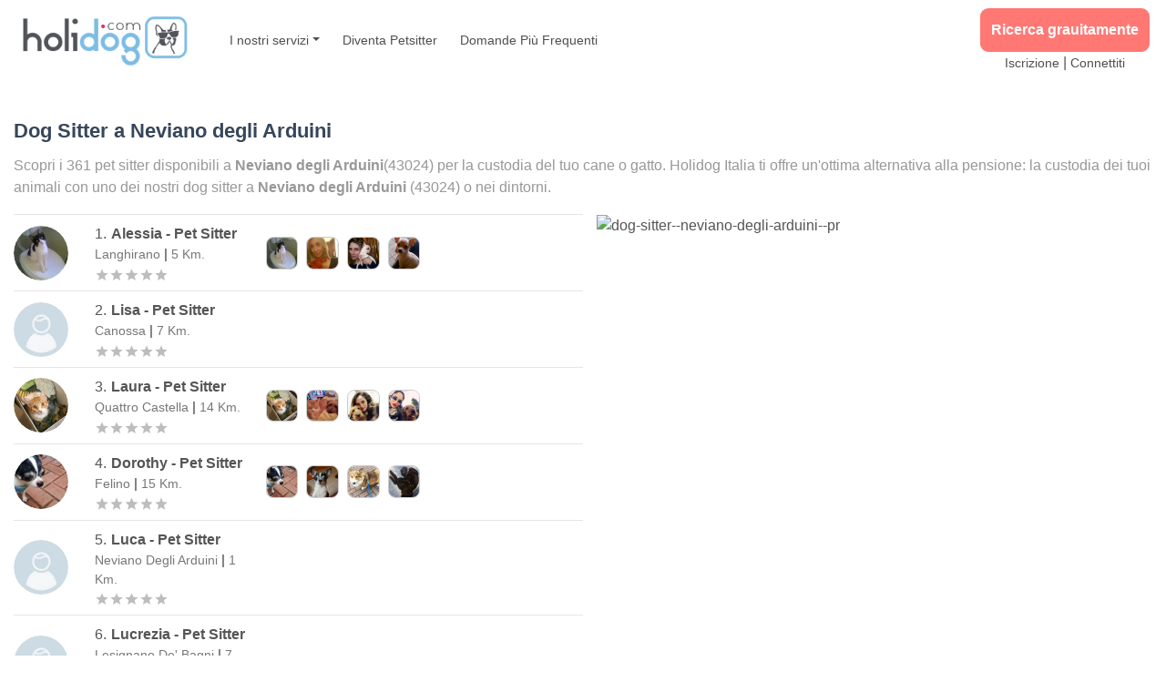

--- FILE ---
content_type: text/html; charset=utf-8
request_url: https://it.holidog.com/dog-sitter--neviano-degli-arduini--pr
body_size: 19154
content:
<!DOCTYPE html><html lang="it"><head><meta charSet="utf-8"/><meta name="viewport" content="width=device-width, initial-scale=1, shrink-to-fit=no"/><script type="application/ld+json">{"@context":"https://schema.org/","@type":"LocalBusiness","url":"https://it.holidog.com/dog-sitter--neviano-degli-arduini--pr","name":"Holidog Neviano degli Arduini","description":"Find the Perfect Pet Sitter in Neviano degli Arduini","image":"https://v.fastcdn.co/u/dacf0b1a/55282586-0-logo-holidog-2965x63.png","logo":"https://v.fastcdn.co/u/dacf0b1a/55282586-0-logo-holidog-2965x63.png","sameAs":["https://www.facebook.com/Holidog/","https://www.instagram.com/holidog_official/","https://www.linkedin.com/company/holidog/"],"priceRange":"€","address":{"@type":"PostalAddress","addressLocality":"Neviano degli Arduini, Parma","addressCountry":{"@type":"Country","name":"Italia"}},"geo":{"@type":"GeoCoordinates","latitude":44.5827278,"longitude":10.31739666}}</script><title>Petsitter a Neviano degli Arduini (43024) | Meno pensioni per cani e gatti, più famiglie amorevoli </title><meta name="description" content="Trova e chatta gratis con i nostri 361 petsitter disponibili a Neviano degli Arduini (43024).
 "/><meta property="og:title" content=""/><meta property="og:description" content="Trova e chatta gratis con i nostri 361 petsitter disponibili a Neviano degli Arduini (43024).
 "/><meta property="og:image" content=""/><meta property="og:type" content="website"/><meta property="twitter:title" content=""/><meta property="twitter:description" content=""/><meta property="twitter:image" content=""/><meta property="twitter:card" content="summary"/><meta property="twitter:creator" content="default"/><link rel="canonical" href="https://it.holidog.com/dog-sitter--neviano-degli-arduini--pr"/><meta http-equiv="content-language" content="fr"/><script type="application/ld+json">{"@context":"https://schema.org","@type":"BreadcrumbList","itemListElement":[{"name":"home","@type":"ListItem","item":"https://it.holidog.com","position":1},{"name":"Province","@type":"ListItem","item":"https://it.holidog.com/province/dog-sitter","position":2},{"name":"Citta Parma","@type":"ListItem","item":"https://it.holidog.com/citta/dog-sitter/parma/pr","position":3},{"name":"Dog sitter Neviano degli Arduini PR","@type":"ListItem","item":"https://it.holidog.com/dog-sitter--neviano degli arduini--pr","position":4}]}</script><meta name="referrer" content="no-referrer"/><meta name="next-head-count" content="18"/><link rel="stylesheet" href="/_next/static/css/93507d2cd9a4261ef645.css"/><noscript data-n-css=""></noscript></head><body><noscript><iframe src="https://www.googletagmanager.com/ns.html?id=GTM-5DJSH7D" height="0" width="0" style="display:none;visibility:hidden"></iframe></noscript><noscript>You need to enable JavaScript to run this app.</noscript><div id="__next"><div style="margin:0 auto;padding:0;padding-top:0"><main><div class="header"><nav class="navbar navbar-expand-lg navbar-light bg-white"><a href="https://it.holidog.com" class="navbar-brand"><img src="https://img2.storyblok.com/500x146/f/68840/2965x630/2b33f99e02/logo-holidog-2965x630.png" alt="Holidog Italia: il dog sitter perfetto, a due passi da te" title="Holidog" class=""/></a><button class="navbar-toggler" type="button" data-toggle="collapse" data-target="#navbarSupportedContent" aria-controls="navbarSupportedContent" aria-expanded="false" aria-label="Toggle navigation"><span class="navbar-toggler-icon"></span></button><div class="collapse navbar-collapse" id="navbarSupportedContent"><ul class="navbar-nav mr-auto"><li class="nav-item dropdown"><a class="nav-link dropdown-toggle main-link" href="#" id="navbarDropdown" role="button" data-toggle="dropdown" aria-haspopup="true" aria-expanded="false">I nostri servizi</a><div class="dropdown-menu" aria-labelledby="navbarDropdown"><a class="dropdown-item main-link" href="/cat-sitting">Cat sitting</a><a class="dropdown-item main-link" href="/dog-sitter">Dog sitter</a><a class="dropdown-item main-link" href="/dog-sitting">Dog sitting</a><a class="dropdown-item main-link" href="/passeggiate-cani">Passeggiate cani</a><a class="dropdown-item main-link" href="/pensione-per-animali">Pensione per animali</a><a class="dropdown-item main-link" href="/pensione-per-gatti">Pensione per gatti</a><a class="dropdown-item main-link" href="/pensione-per-cani">Pensione per cani</a><a class="dropdown-item main-link" href="/pet-sitter">Pet sitter</a><a class="dropdown-item main-link" href="https://it.holidog.com/petsitter/iscrizione">Registrati come petsitter</a></div></li><li class="nav-item main-link"><span class="TextLink"><a href="https://it.holidog.com/diventare-petsitter" class="nav-link" target="_blank" rel="noreferrer">Diventa Petsitter</a></span></li><li class="nav-item main-link"><span class="TextLink"><a href="https://it.holidog.com/domandepiufrequenti" class="nav-link" target="_blank" rel="noreferrer">Domande Più Frequenti</a></span></li><li class="nav-item d-lg-none main-link"><span class="TextLink"><a href="https://it.holidog.com/petsitter/iscrizione" class="nav-link" target="_blank" rel="noreferrer">Iscrizione</a></span></li><li class="nav-item d-lg-none main-link"><span class="TextLink"><a href="https://it.holidog.com/identificazione" class="nav-link" target="_blank" rel="noreferrer">Connettiti</a></span></li></ul><form class="form-inline my-2 my-lg-0"><div class="connection-links"><div class="CallToAction"><a href="https://it.holidog.com/ricerca" class="link" data-at="button" target="_blank" rel="noopener noreferrer" referrerPolicy="no-referrer">Ricerca grauitamente</a></div><div class="connection-links-div"><span class="TextLink"><a href="https://it.holidog.com/petsitter/iscrizione" class="plain-link" target="_blank" rel="noreferrer">Iscrizione</a></span><span class="separator"> | </span><span class="TextLink"><a href="https://it.holidog.com/identificazione" class="plain-link" target="_blank" rel="noreferrer">Connettiti</a></span></div></div></form></div></nav></div><div class="container-fluid PetsitterListInfo"><br/><div class=""><div class="rich-text"><h1>Dog Sitter a <b><span class="">Neviano degli Arduini</span></b></h1><p><span class="">Scopri i </span>361 <span class="">pet sitter disponibili a </span><b><span class="">Neviano degli Arduini</span></b><span class="">(43024)  per la custodia del tuo cane o gatto. Holidog Italia ti offre un&#39;ottima alternativa alla pensione: la custodia dei tuoi animali con uno dei nostri dog sitter a </span><b><span class="">Neviano degli Arduini </span></b><span class="">(43024)  o nei dintorni.</span></p></div></div></div><div class="container-fluid"><div class="row" style="min-height:78vh"><div class="col-md-7 col-xl-6 pr-0 container right-list" style="height:78vh"><div class="petsitters__list" style="overflow-y:scroll"><div></div><div><div><div class="PetSitterCard d-flex px-0 justify-content-between"><div class="d-flex flex-column justify-content-center mr-2" style="min-width:80px"><span><div style="background-color:#9dc3d9;width:60px;height:60px;overflow:hidden" class="Avatar circle"><div style="position:relative;background-color:transparent;width:60px;height:60px"><img alt="stranger" class="Avatar__image circle" title="petsitter" loading="lazy" src="https://it.holidog.com/ImagesPetSitters/c6cb68f9-c1a2-4f3f-8242-4f1bda3b1708_square_120.jpg" referrerPolicy="no-referrer"/></div></div></span><div class="d-md-none"><div class="rating d-flex justify-content-center w-90 mr-1"><span class="MuiRating-root MuiRating-sizeSmall MuiRating-readOnly" role="img" aria-label="0 Stars"><span><span class="MuiRating-icon MuiRating-iconEmpty"><svg class="MuiSvgIcon-root MuiSvgIcon-fontSizeInherit" focusable="false" viewBox="0 0 24 24" aria-hidden="true"><path d="M12 17.27L18.18 21l-1.64-7.03L22 9.24l-7.19-.61L12 2 9.19 8.63 2 9.24l5.46 4.73L5.82 21z"></path></svg></span></span><span><span class="MuiRating-icon MuiRating-iconEmpty"><svg class="MuiSvgIcon-root MuiSvgIcon-fontSizeInherit" focusable="false" viewBox="0 0 24 24" aria-hidden="true"><path d="M12 17.27L18.18 21l-1.64-7.03L22 9.24l-7.19-.61L12 2 9.19 8.63 2 9.24l5.46 4.73L5.82 21z"></path></svg></span></span><span><span class="MuiRating-icon MuiRating-iconEmpty"><svg class="MuiSvgIcon-root MuiSvgIcon-fontSizeInherit" focusable="false" viewBox="0 0 24 24" aria-hidden="true"><path d="M12 17.27L18.18 21l-1.64-7.03L22 9.24l-7.19-.61L12 2 9.19 8.63 2 9.24l5.46 4.73L5.82 21z"></path></svg></span></span><span><span class="MuiRating-icon MuiRating-iconEmpty"><svg class="MuiSvgIcon-root MuiSvgIcon-fontSizeInherit" focusable="false" viewBox="0 0 24 24" aria-hidden="true"><path d="M12 17.27L18.18 21l-1.64-7.03L22 9.24l-7.19-.61L12 2 9.19 8.63 2 9.24l5.46 4.73L5.82 21z"></path></svg></span></span><span><span class="MuiRating-icon MuiRating-iconEmpty"><svg class="MuiSvgIcon-root MuiSvgIcon-fontSizeInherit" focusable="false" viewBox="0 0 24 24" aria-hidden="true"><path d="M12 17.27L18.18 21l-1.64-7.03L22 9.24l-7.19-.61L12 2 9.19 8.63 2 9.24l5.46 4.73L5.82 21z"></path></svg></span></span></span></div></div></div><div class="PetSitterCard__info w-100 d-sm-flex pr-2 pr-md-0"><div class="PetSitterCard__location d-flex align-items-sm-start justify-content-between flex-md-column"><div><div class="location__person d-flex align-items-center"><span class="text-black"><span class="location__number">1<!-- -->.</span><span class="location__name">Alessia</span><span style="text-transform:capitalize" class="location__name"> <!-- -->- <!-- -->pet sitter</span></span></div><div class="location__city">Langhirano<!-- --> <b>|</b> <!-- -->5<!-- --> <!-- -->km.</div></div><div class="d-flex align-items-start align-md-items-center"><div class="d-none d-md-block"><div class="rating d-flex justify-content-center w-90 mr-1"><span class="MuiRating-root MuiRating-sizeSmall MuiRating-readOnly" role="img" aria-label="0 Stars"><span><span class="MuiRating-icon MuiRating-iconEmpty"><svg class="MuiSvgIcon-root MuiSvgIcon-fontSizeInherit" focusable="false" viewBox="0 0 24 24" aria-hidden="true"><path d="M12 17.27L18.18 21l-1.64-7.03L22 9.24l-7.19-.61L12 2 9.19 8.63 2 9.24l5.46 4.73L5.82 21z"></path></svg></span></span><span><span class="MuiRating-icon MuiRating-iconEmpty"><svg class="MuiSvgIcon-root MuiSvgIcon-fontSizeInherit" focusable="false" viewBox="0 0 24 24" aria-hidden="true"><path d="M12 17.27L18.18 21l-1.64-7.03L22 9.24l-7.19-.61L12 2 9.19 8.63 2 9.24l5.46 4.73L5.82 21z"></path></svg></span></span><span><span class="MuiRating-icon MuiRating-iconEmpty"><svg class="MuiSvgIcon-root MuiSvgIcon-fontSizeInherit" focusable="false" viewBox="0 0 24 24" aria-hidden="true"><path d="M12 17.27L18.18 21l-1.64-7.03L22 9.24l-7.19-.61L12 2 9.19 8.63 2 9.24l5.46 4.73L5.82 21z"></path></svg></span></span><span><span class="MuiRating-icon MuiRating-iconEmpty"><svg class="MuiSvgIcon-root MuiSvgIcon-fontSizeInherit" focusable="false" viewBox="0 0 24 24" aria-hidden="true"><path d="M12 17.27L18.18 21l-1.64-7.03L22 9.24l-7.19-.61L12 2 9.19 8.63 2 9.24l5.46 4.73L5.82 21z"></path></svg></span></span><span><span class="MuiRating-icon MuiRating-iconEmpty"><svg class="MuiSvgIcon-root MuiSvgIcon-fontSizeInherit" focusable="false" viewBox="0 0 24 24" aria-hidden="true"><path d="M12 17.27L18.18 21l-1.64-7.03L22 9.24l-7.19-.61L12 2 9.19 8.63 2 9.24l5.46 4.73L5.82 21z"></path></svg></span></span></span></div></div></div></div><span class="d-none d-lg-flex align-items-center"><div class="ImageSlider d-flex justify-content-end w-100"><div class="pl-2"><div style="position:relative;background-color:transparent"><img alt="ale-&amp;-sissy-18725-0" class="img-fluid ImageSlider__image" title="https://it.holidog.com/ImagesPetSitters/C6CB68F9-C1A2-4F3F-8242-4F1BDA3B1708_square_120.jpg" loading="lazy" src="https://it.holidog.com/ImagesPetSitters/C6CB68F9-C1A2-4F3F-8242-4F1BDA3B1708_square_120.jpg" referrerPolicy="no-referrer"/></div></div><div class="pl-2"><div style="position:relative;background-color:transparent"><img alt="ale-&amp;-sissy-18725-1" class="img-fluid ImageSlider__image" title="https://it.holidog.com/ImagesPetSitters/EA3065A1-0F77-4D78-9B03-42ECF02CD84E_square_120.jpg" loading="lazy" src="https://it.holidog.com/ImagesPetSitters/EA3065A1-0F77-4D78-9B03-42ECF02CD84E_square_120.jpg" referrerPolicy="no-referrer"/></div></div><div class="pl-2"><div style="position:relative;background-color:transparent"><img alt="ale-&amp;-sissy-18725-2" class="img-fluid ImageSlider__image" title="https://it.holidog.com/ImagesPetSitters/132B9569-0161-4749-AE1D-88383228E1A5_square_120.jpg" loading="lazy" src="https://it.holidog.com/ImagesPetSitters/132B9569-0161-4749-AE1D-88383228E1A5_square_120.jpg" referrerPolicy="no-referrer"/></div></div><div class="pl-2"><div style="position:relative;background-color:transparent"><img alt="ale-&amp;-sissy-18725-3" class="img-fluid ImageSlider__image" title="https://it.holidog.com/ImagesPetSitters/3BD59944-D301-4093-962A-989A5739F279_square_120.jpg" loading="lazy" src="https://it.holidog.com/ImagesPetSitters/3BD59944-D301-4093-962A-989A5739F279_square_120.jpg" referrerPolicy="no-referrer"/></div></div></div></span><div class="d-flex justify-content-md-end mr-md-3"></div></div></div></div><div><div class="PetSitterCard d-flex px-0 justify-content-between"><div class="d-flex flex-column justify-content-center mr-2" style="min-width:80px"><span><div style="background-color:#9dc3d9;width:60px;height:60px;overflow:hidden" class="Avatar circle"><div style="position:relative;background-color:transparent;width:60px;height:60px"><img alt="stranger" class="Avatar__image circle" title="petsitter" loading="lazy" src="/images/user_avatar.png" referrerPolicy="no-referrer"/></div></div></span><div class="d-md-none"><div class="rating d-flex justify-content-center w-90 mr-1"><span class="MuiRating-root MuiRating-sizeSmall MuiRating-readOnly" role="img" aria-label="0 Stars"><span><span class="MuiRating-icon MuiRating-iconEmpty"><svg class="MuiSvgIcon-root MuiSvgIcon-fontSizeInherit" focusable="false" viewBox="0 0 24 24" aria-hidden="true"><path d="M12 17.27L18.18 21l-1.64-7.03L22 9.24l-7.19-.61L12 2 9.19 8.63 2 9.24l5.46 4.73L5.82 21z"></path></svg></span></span><span><span class="MuiRating-icon MuiRating-iconEmpty"><svg class="MuiSvgIcon-root MuiSvgIcon-fontSizeInherit" focusable="false" viewBox="0 0 24 24" aria-hidden="true"><path d="M12 17.27L18.18 21l-1.64-7.03L22 9.24l-7.19-.61L12 2 9.19 8.63 2 9.24l5.46 4.73L5.82 21z"></path></svg></span></span><span><span class="MuiRating-icon MuiRating-iconEmpty"><svg class="MuiSvgIcon-root MuiSvgIcon-fontSizeInherit" focusable="false" viewBox="0 0 24 24" aria-hidden="true"><path d="M12 17.27L18.18 21l-1.64-7.03L22 9.24l-7.19-.61L12 2 9.19 8.63 2 9.24l5.46 4.73L5.82 21z"></path></svg></span></span><span><span class="MuiRating-icon MuiRating-iconEmpty"><svg class="MuiSvgIcon-root MuiSvgIcon-fontSizeInherit" focusable="false" viewBox="0 0 24 24" aria-hidden="true"><path d="M12 17.27L18.18 21l-1.64-7.03L22 9.24l-7.19-.61L12 2 9.19 8.63 2 9.24l5.46 4.73L5.82 21z"></path></svg></span></span><span><span class="MuiRating-icon MuiRating-iconEmpty"><svg class="MuiSvgIcon-root MuiSvgIcon-fontSizeInherit" focusable="false" viewBox="0 0 24 24" aria-hidden="true"><path d="M12 17.27L18.18 21l-1.64-7.03L22 9.24l-7.19-.61L12 2 9.19 8.63 2 9.24l5.46 4.73L5.82 21z"></path></svg></span></span></span></div></div></div><div class="PetSitterCard__info w-100 d-sm-flex pr-2 pr-md-0"><div class="PetSitterCard__location d-flex align-items-sm-start justify-content-between flex-md-column"><div><div class="location__person d-flex align-items-center"><span class="text-black"><span class="location__number">2<!-- -->.</span><span class="location__name">Lisa</span><span style="text-transform:capitalize" class="location__name"> <!-- -->- <!-- -->pet sitter</span></span></div><div class="location__city">Canossa<!-- --> <b>|</b> <!-- -->7<!-- --> <!-- -->km.</div></div><div class="d-flex align-items-start align-md-items-center"><div class="d-none d-md-block"><div class="rating d-flex justify-content-center w-90 mr-1"><span class="MuiRating-root MuiRating-sizeSmall MuiRating-readOnly" role="img" aria-label="0 Stars"><span><span class="MuiRating-icon MuiRating-iconEmpty"><svg class="MuiSvgIcon-root MuiSvgIcon-fontSizeInherit" focusable="false" viewBox="0 0 24 24" aria-hidden="true"><path d="M12 17.27L18.18 21l-1.64-7.03L22 9.24l-7.19-.61L12 2 9.19 8.63 2 9.24l5.46 4.73L5.82 21z"></path></svg></span></span><span><span class="MuiRating-icon MuiRating-iconEmpty"><svg class="MuiSvgIcon-root MuiSvgIcon-fontSizeInherit" focusable="false" viewBox="0 0 24 24" aria-hidden="true"><path d="M12 17.27L18.18 21l-1.64-7.03L22 9.24l-7.19-.61L12 2 9.19 8.63 2 9.24l5.46 4.73L5.82 21z"></path></svg></span></span><span><span class="MuiRating-icon MuiRating-iconEmpty"><svg class="MuiSvgIcon-root MuiSvgIcon-fontSizeInherit" focusable="false" viewBox="0 0 24 24" aria-hidden="true"><path d="M12 17.27L18.18 21l-1.64-7.03L22 9.24l-7.19-.61L12 2 9.19 8.63 2 9.24l5.46 4.73L5.82 21z"></path></svg></span></span><span><span class="MuiRating-icon MuiRating-iconEmpty"><svg class="MuiSvgIcon-root MuiSvgIcon-fontSizeInherit" focusable="false" viewBox="0 0 24 24" aria-hidden="true"><path d="M12 17.27L18.18 21l-1.64-7.03L22 9.24l-7.19-.61L12 2 9.19 8.63 2 9.24l5.46 4.73L5.82 21z"></path></svg></span></span><span><span class="MuiRating-icon MuiRating-iconEmpty"><svg class="MuiSvgIcon-root MuiSvgIcon-fontSizeInherit" focusable="false" viewBox="0 0 24 24" aria-hidden="true"><path d="M12 17.27L18.18 21l-1.64-7.03L22 9.24l-7.19-.61L12 2 9.19 8.63 2 9.24l5.46 4.73L5.82 21z"></path></svg></span></span></span></div></div></div></div><span class="d-none d-lg-flex align-items-center"></span><div class="d-flex justify-content-md-end mr-md-3"></div></div></div></div><div><div class="PetSitterCard d-flex px-0 justify-content-between"><div class="d-flex flex-column justify-content-center mr-2" style="min-width:80px"><span><div style="background-color:#9dc3d9;width:60px;height:60px;overflow:hidden" class="Avatar circle"><div style="position:relative;background-color:transparent;width:60px;height:60px"><img alt="stranger" class="Avatar__image circle" title="petsitter" loading="lazy" src="https://it.holidog.com/ImagesPetSitters/5b5645ab-7851-4134-aff0-1ed535d3130d_square_120.jpg" referrerPolicy="no-referrer"/></div></div></span><div class="d-md-none"><div class="rating d-flex justify-content-center w-90 mr-1"><span class="MuiRating-root MuiRating-sizeSmall MuiRating-readOnly" role="img" aria-label="0 Stars"><span><span class="MuiRating-icon MuiRating-iconEmpty"><svg class="MuiSvgIcon-root MuiSvgIcon-fontSizeInherit" focusable="false" viewBox="0 0 24 24" aria-hidden="true"><path d="M12 17.27L18.18 21l-1.64-7.03L22 9.24l-7.19-.61L12 2 9.19 8.63 2 9.24l5.46 4.73L5.82 21z"></path></svg></span></span><span><span class="MuiRating-icon MuiRating-iconEmpty"><svg class="MuiSvgIcon-root MuiSvgIcon-fontSizeInherit" focusable="false" viewBox="0 0 24 24" aria-hidden="true"><path d="M12 17.27L18.18 21l-1.64-7.03L22 9.24l-7.19-.61L12 2 9.19 8.63 2 9.24l5.46 4.73L5.82 21z"></path></svg></span></span><span><span class="MuiRating-icon MuiRating-iconEmpty"><svg class="MuiSvgIcon-root MuiSvgIcon-fontSizeInherit" focusable="false" viewBox="0 0 24 24" aria-hidden="true"><path d="M12 17.27L18.18 21l-1.64-7.03L22 9.24l-7.19-.61L12 2 9.19 8.63 2 9.24l5.46 4.73L5.82 21z"></path></svg></span></span><span><span class="MuiRating-icon MuiRating-iconEmpty"><svg class="MuiSvgIcon-root MuiSvgIcon-fontSizeInherit" focusable="false" viewBox="0 0 24 24" aria-hidden="true"><path d="M12 17.27L18.18 21l-1.64-7.03L22 9.24l-7.19-.61L12 2 9.19 8.63 2 9.24l5.46 4.73L5.82 21z"></path></svg></span></span><span><span class="MuiRating-icon MuiRating-iconEmpty"><svg class="MuiSvgIcon-root MuiSvgIcon-fontSizeInherit" focusable="false" viewBox="0 0 24 24" aria-hidden="true"><path d="M12 17.27L18.18 21l-1.64-7.03L22 9.24l-7.19-.61L12 2 9.19 8.63 2 9.24l5.46 4.73L5.82 21z"></path></svg></span></span></span></div></div></div><div class="PetSitterCard__info w-100 d-sm-flex pr-2 pr-md-0"><div class="PetSitterCard__location d-flex align-items-sm-start justify-content-between flex-md-column"><div><div class="location__person d-flex align-items-center"><span class="text-black"><span class="location__number">3<!-- -->.</span><span class="location__name">Laura</span><span style="text-transform:capitalize" class="location__name"> <!-- -->- <!-- -->pet sitter</span></span></div><div class="location__city">Quattro Castella<!-- --> <b>|</b> <!-- -->14<!-- --> <!-- -->km.</div></div><div class="d-flex align-items-start align-md-items-center"><div class="d-none d-md-block"><div class="rating d-flex justify-content-center w-90 mr-1"><span class="MuiRating-root MuiRating-sizeSmall MuiRating-readOnly" role="img" aria-label="0 Stars"><span><span class="MuiRating-icon MuiRating-iconEmpty"><svg class="MuiSvgIcon-root MuiSvgIcon-fontSizeInherit" focusable="false" viewBox="0 0 24 24" aria-hidden="true"><path d="M12 17.27L18.18 21l-1.64-7.03L22 9.24l-7.19-.61L12 2 9.19 8.63 2 9.24l5.46 4.73L5.82 21z"></path></svg></span></span><span><span class="MuiRating-icon MuiRating-iconEmpty"><svg class="MuiSvgIcon-root MuiSvgIcon-fontSizeInherit" focusable="false" viewBox="0 0 24 24" aria-hidden="true"><path d="M12 17.27L18.18 21l-1.64-7.03L22 9.24l-7.19-.61L12 2 9.19 8.63 2 9.24l5.46 4.73L5.82 21z"></path></svg></span></span><span><span class="MuiRating-icon MuiRating-iconEmpty"><svg class="MuiSvgIcon-root MuiSvgIcon-fontSizeInherit" focusable="false" viewBox="0 0 24 24" aria-hidden="true"><path d="M12 17.27L18.18 21l-1.64-7.03L22 9.24l-7.19-.61L12 2 9.19 8.63 2 9.24l5.46 4.73L5.82 21z"></path></svg></span></span><span><span class="MuiRating-icon MuiRating-iconEmpty"><svg class="MuiSvgIcon-root MuiSvgIcon-fontSizeInherit" focusable="false" viewBox="0 0 24 24" aria-hidden="true"><path d="M12 17.27L18.18 21l-1.64-7.03L22 9.24l-7.19-.61L12 2 9.19 8.63 2 9.24l5.46 4.73L5.82 21z"></path></svg></span></span><span><span class="MuiRating-icon MuiRating-iconEmpty"><svg class="MuiSvgIcon-root MuiSvgIcon-fontSizeInherit" focusable="false" viewBox="0 0 24 24" aria-hidden="true"><path d="M12 17.27L18.18 21l-1.64-7.03L22 9.24l-7.19-.61L12 2 9.19 8.63 2 9.24l5.46 4.73L5.82 21z"></path></svg></span></span></span></div></div></div></div><span class="d-none d-lg-flex align-items-center"><div class="ImageSlider d-flex justify-content-end w-100"><div class="pl-2"><div style="position:relative;background-color:transparent"><img alt="Quel-amore-incondizionato...-218657-0" class="img-fluid ImageSlider__image" title="https://it.holidog.com/ImagesPetSitters/5B5645AB-7851-4134-AFF0-1ED535D3130D_square_120.jpg" loading="lazy" src="https://it.holidog.com/ImagesPetSitters/5B5645AB-7851-4134-AFF0-1ED535D3130D_square_120.jpg" referrerPolicy="no-referrer"/></div></div><div class="pl-2"><div style="position:relative;background-color:transparent"><img alt="Quel-amore-incondizionato...-218657-1" class="img-fluid ImageSlider__image" title="https://it.holidog.com/ImagesPetSitters/BB987F09-A4AA-4F92-B28B-F1FE168F32DB_square_120.jpg" loading="lazy" src="https://it.holidog.com/ImagesPetSitters/BB987F09-A4AA-4F92-B28B-F1FE168F32DB_square_120.jpg" referrerPolicy="no-referrer"/></div></div><div class="pl-2"><div style="position:relative;background-color:transparent"><img alt="Quel-amore-incondizionato...-218657-2" class="img-fluid ImageSlider__image" title="https://it.holidog.com/ImagesPetSitters/00D8BF9E-6FE3-4363-B065-CB29A5422FD6_square_120.jpg" loading="lazy" src="https://it.holidog.com/ImagesPetSitters/00D8BF9E-6FE3-4363-B065-CB29A5422FD6_square_120.jpg" referrerPolicy="no-referrer"/></div></div><div class="pl-2"><div style="position:relative;background-color:transparent"><img alt="Quel-amore-incondizionato...-218657-3" class="img-fluid ImageSlider__image" title="https://it.holidog.com/ImagesPetSitters/DE3B735E-E12F-4EB0-A8D6-664387E2560F_square_120.jpg" loading="lazy" src="https://it.holidog.com/ImagesPetSitters/DE3B735E-E12F-4EB0-A8D6-664387E2560F_square_120.jpg" referrerPolicy="no-referrer"/></div></div></div></span><div class="d-flex justify-content-md-end mr-md-3"></div></div></div></div><div><div class="PetSitterCard d-flex px-0 justify-content-between"><div class="d-flex flex-column justify-content-center mr-2" style="min-width:80px"><span><div style="background-color:#9dc3d9;width:60px;height:60px;overflow:hidden" class="Avatar circle"><div style="position:relative;background-color:transparent;width:60px;height:60px"><img alt="stranger" class="Avatar__image circle" title="petsitter" loading="lazy" src="https://it.holidog.com/ImagesPetSitters/fe5df9dc-abc8-44d5-b804-4457ca2313bd_square_120.jpg" referrerPolicy="no-referrer"/></div></div></span><div class="d-md-none"><div class="rating d-flex justify-content-center w-90 mr-1"><span class="MuiRating-root MuiRating-sizeSmall MuiRating-readOnly" role="img" aria-label="0 Stars"><span><span class="MuiRating-icon MuiRating-iconEmpty"><svg class="MuiSvgIcon-root MuiSvgIcon-fontSizeInherit" focusable="false" viewBox="0 0 24 24" aria-hidden="true"><path d="M12 17.27L18.18 21l-1.64-7.03L22 9.24l-7.19-.61L12 2 9.19 8.63 2 9.24l5.46 4.73L5.82 21z"></path></svg></span></span><span><span class="MuiRating-icon MuiRating-iconEmpty"><svg class="MuiSvgIcon-root MuiSvgIcon-fontSizeInherit" focusable="false" viewBox="0 0 24 24" aria-hidden="true"><path d="M12 17.27L18.18 21l-1.64-7.03L22 9.24l-7.19-.61L12 2 9.19 8.63 2 9.24l5.46 4.73L5.82 21z"></path></svg></span></span><span><span class="MuiRating-icon MuiRating-iconEmpty"><svg class="MuiSvgIcon-root MuiSvgIcon-fontSizeInherit" focusable="false" viewBox="0 0 24 24" aria-hidden="true"><path d="M12 17.27L18.18 21l-1.64-7.03L22 9.24l-7.19-.61L12 2 9.19 8.63 2 9.24l5.46 4.73L5.82 21z"></path></svg></span></span><span><span class="MuiRating-icon MuiRating-iconEmpty"><svg class="MuiSvgIcon-root MuiSvgIcon-fontSizeInherit" focusable="false" viewBox="0 0 24 24" aria-hidden="true"><path d="M12 17.27L18.18 21l-1.64-7.03L22 9.24l-7.19-.61L12 2 9.19 8.63 2 9.24l5.46 4.73L5.82 21z"></path></svg></span></span><span><span class="MuiRating-icon MuiRating-iconEmpty"><svg class="MuiSvgIcon-root MuiSvgIcon-fontSizeInherit" focusable="false" viewBox="0 0 24 24" aria-hidden="true"><path d="M12 17.27L18.18 21l-1.64-7.03L22 9.24l-7.19-.61L12 2 9.19 8.63 2 9.24l5.46 4.73L5.82 21z"></path></svg></span></span></span></div></div></div><div class="PetSitterCard__info w-100 d-sm-flex pr-2 pr-md-0"><div class="PetSitterCard__location d-flex align-items-sm-start justify-content-between flex-md-column"><div><div class="location__person d-flex align-items-center"><span class="text-black"><span class="location__number">4<!-- -->.</span><span class="location__name">Dorothy</span><span style="text-transform:capitalize" class="location__name"> <!-- -->- <!-- -->pet sitter</span></span></div><div class="location__city">Felino<!-- --> <b>|</b> <!-- -->15<!-- --> <!-- -->km.</div></div><div class="d-flex align-items-start align-md-items-center"><div class="d-none d-md-block"><div class="rating d-flex justify-content-center w-90 mr-1"><span class="MuiRating-root MuiRating-sizeSmall MuiRating-readOnly" role="img" aria-label="0 Stars"><span><span class="MuiRating-icon MuiRating-iconEmpty"><svg class="MuiSvgIcon-root MuiSvgIcon-fontSizeInherit" focusable="false" viewBox="0 0 24 24" aria-hidden="true"><path d="M12 17.27L18.18 21l-1.64-7.03L22 9.24l-7.19-.61L12 2 9.19 8.63 2 9.24l5.46 4.73L5.82 21z"></path></svg></span></span><span><span class="MuiRating-icon MuiRating-iconEmpty"><svg class="MuiSvgIcon-root MuiSvgIcon-fontSizeInherit" focusable="false" viewBox="0 0 24 24" aria-hidden="true"><path d="M12 17.27L18.18 21l-1.64-7.03L22 9.24l-7.19-.61L12 2 9.19 8.63 2 9.24l5.46 4.73L5.82 21z"></path></svg></span></span><span><span class="MuiRating-icon MuiRating-iconEmpty"><svg class="MuiSvgIcon-root MuiSvgIcon-fontSizeInherit" focusable="false" viewBox="0 0 24 24" aria-hidden="true"><path d="M12 17.27L18.18 21l-1.64-7.03L22 9.24l-7.19-.61L12 2 9.19 8.63 2 9.24l5.46 4.73L5.82 21z"></path></svg></span></span><span><span class="MuiRating-icon MuiRating-iconEmpty"><svg class="MuiSvgIcon-root MuiSvgIcon-fontSizeInherit" focusable="false" viewBox="0 0 24 24" aria-hidden="true"><path d="M12 17.27L18.18 21l-1.64-7.03L22 9.24l-7.19-.61L12 2 9.19 8.63 2 9.24l5.46 4.73L5.82 21z"></path></svg></span></span><span><span class="MuiRating-icon MuiRating-iconEmpty"><svg class="MuiSvgIcon-root MuiSvgIcon-fontSizeInherit" focusable="false" viewBox="0 0 24 24" aria-hidden="true"><path d="M12 17.27L18.18 21l-1.64-7.03L22 9.24l-7.19-.61L12 2 9.19 8.63 2 9.24l5.46 4.73L5.82 21z"></path></svg></span></span></span></div></div></div></div><span class="d-none d-lg-flex align-items-center"><div class="ImageSlider d-flex justify-content-end w-100"><div class="pl-2"><div style="position:relative;background-color:transparent"><img alt="L&#x27;amica-di-vostro-bambino.-36106-0" class="img-fluid ImageSlider__image" title="https://it.holidog.com/ImagesPetSitters/FE5DF9DC-ABC8-44D5-B804-4457CA2313BD_square_120.jpg" loading="lazy" src="https://it.holidog.com/ImagesPetSitters/FE5DF9DC-ABC8-44D5-B804-4457CA2313BD_square_120.jpg" referrerPolicy="no-referrer"/></div></div><div class="pl-2"><div style="position:relative;background-color:transparent"><img alt="L&#x27;amica-di-vostro-bambino.-36106-1" class="img-fluid ImageSlider__image" title="https://it.holidog.com/ImagesPetSitters/44042F86-D780-47BA-A210-4B7B4E2C3647_square_120.jpg" loading="lazy" src="https://it.holidog.com/ImagesPetSitters/44042F86-D780-47BA-A210-4B7B4E2C3647_square_120.jpg" referrerPolicy="no-referrer"/></div></div><div class="pl-2"><div style="position:relative;background-color:transparent"><img alt="L&#x27;amica-di-vostro-bambino.-36106-2" class="img-fluid ImageSlider__image" title="https://it.holidog.com/ImagesPetSitters/174E7B4D-5FCE-40FE-8B8C-8787950A3590_square_120.jpg" loading="lazy" src="https://it.holidog.com/ImagesPetSitters/174E7B4D-5FCE-40FE-8B8C-8787950A3590_square_120.jpg" referrerPolicy="no-referrer"/></div></div><div class="pl-2"><div style="position:relative;background-color:transparent"><img alt="L&#x27;amica-di-vostro-bambino.-36106-3" class="img-fluid ImageSlider__image" title="https://it.holidog.com/ImagesPetSitters/0AC74D98-3D17-4948-9832-CFF63F6781B4_square_120.jpg" loading="lazy" src="https://it.holidog.com/ImagesPetSitters/0AC74D98-3D17-4948-9832-CFF63F6781B4_square_120.jpg" referrerPolicy="no-referrer"/></div></div></div></span><div class="d-flex justify-content-md-end mr-md-3"></div></div></div></div><div><div class="PetSitterCard d-flex px-0 justify-content-between"><div class="d-flex flex-column justify-content-center mr-2" style="min-width:80px"><span><div style="background-color:#9dc3d9;width:60px;height:60px;overflow:hidden" class="Avatar circle"><div style="position:relative;background-color:transparent;width:60px;height:60px"><img alt="stranger" class="Avatar__image circle" title="petsitter" loading="lazy" src="/images/user_avatar.png" referrerPolicy="no-referrer"/></div></div></span><div class="d-md-none"><div class="rating d-flex justify-content-center w-90 mr-1"><span class="MuiRating-root MuiRating-sizeSmall MuiRating-readOnly" role="img" aria-label="0 Stars"><span><span class="MuiRating-icon MuiRating-iconEmpty"><svg class="MuiSvgIcon-root MuiSvgIcon-fontSizeInherit" focusable="false" viewBox="0 0 24 24" aria-hidden="true"><path d="M12 17.27L18.18 21l-1.64-7.03L22 9.24l-7.19-.61L12 2 9.19 8.63 2 9.24l5.46 4.73L5.82 21z"></path></svg></span></span><span><span class="MuiRating-icon MuiRating-iconEmpty"><svg class="MuiSvgIcon-root MuiSvgIcon-fontSizeInherit" focusable="false" viewBox="0 0 24 24" aria-hidden="true"><path d="M12 17.27L18.18 21l-1.64-7.03L22 9.24l-7.19-.61L12 2 9.19 8.63 2 9.24l5.46 4.73L5.82 21z"></path></svg></span></span><span><span class="MuiRating-icon MuiRating-iconEmpty"><svg class="MuiSvgIcon-root MuiSvgIcon-fontSizeInherit" focusable="false" viewBox="0 0 24 24" aria-hidden="true"><path d="M12 17.27L18.18 21l-1.64-7.03L22 9.24l-7.19-.61L12 2 9.19 8.63 2 9.24l5.46 4.73L5.82 21z"></path></svg></span></span><span><span class="MuiRating-icon MuiRating-iconEmpty"><svg class="MuiSvgIcon-root MuiSvgIcon-fontSizeInherit" focusable="false" viewBox="0 0 24 24" aria-hidden="true"><path d="M12 17.27L18.18 21l-1.64-7.03L22 9.24l-7.19-.61L12 2 9.19 8.63 2 9.24l5.46 4.73L5.82 21z"></path></svg></span></span><span><span class="MuiRating-icon MuiRating-iconEmpty"><svg class="MuiSvgIcon-root MuiSvgIcon-fontSizeInherit" focusable="false" viewBox="0 0 24 24" aria-hidden="true"><path d="M12 17.27L18.18 21l-1.64-7.03L22 9.24l-7.19-.61L12 2 9.19 8.63 2 9.24l5.46 4.73L5.82 21z"></path></svg></span></span></span></div></div></div><div class="PetSitterCard__info w-100 d-sm-flex pr-2 pr-md-0"><div class="PetSitterCard__location d-flex align-items-sm-start justify-content-between flex-md-column"><div><div class="location__person d-flex align-items-center"><span class="text-black"><span class="location__number">5<!-- -->.</span><span class="location__name">Luca</span><span style="text-transform:capitalize" class="location__name"> <!-- -->- <!-- -->pet sitter</span></span></div><div class="location__city">Neviano Degli Arduini<!-- --> <b>|</b> <!-- -->1<!-- --> <!-- -->km.</div></div><div class="d-flex align-items-start align-md-items-center"><div class="d-none d-md-block"><div class="rating d-flex justify-content-center w-90 mr-1"><span class="MuiRating-root MuiRating-sizeSmall MuiRating-readOnly" role="img" aria-label="0 Stars"><span><span class="MuiRating-icon MuiRating-iconEmpty"><svg class="MuiSvgIcon-root MuiSvgIcon-fontSizeInherit" focusable="false" viewBox="0 0 24 24" aria-hidden="true"><path d="M12 17.27L18.18 21l-1.64-7.03L22 9.24l-7.19-.61L12 2 9.19 8.63 2 9.24l5.46 4.73L5.82 21z"></path></svg></span></span><span><span class="MuiRating-icon MuiRating-iconEmpty"><svg class="MuiSvgIcon-root MuiSvgIcon-fontSizeInherit" focusable="false" viewBox="0 0 24 24" aria-hidden="true"><path d="M12 17.27L18.18 21l-1.64-7.03L22 9.24l-7.19-.61L12 2 9.19 8.63 2 9.24l5.46 4.73L5.82 21z"></path></svg></span></span><span><span class="MuiRating-icon MuiRating-iconEmpty"><svg class="MuiSvgIcon-root MuiSvgIcon-fontSizeInherit" focusable="false" viewBox="0 0 24 24" aria-hidden="true"><path d="M12 17.27L18.18 21l-1.64-7.03L22 9.24l-7.19-.61L12 2 9.19 8.63 2 9.24l5.46 4.73L5.82 21z"></path></svg></span></span><span><span class="MuiRating-icon MuiRating-iconEmpty"><svg class="MuiSvgIcon-root MuiSvgIcon-fontSizeInherit" focusable="false" viewBox="0 0 24 24" aria-hidden="true"><path d="M12 17.27L18.18 21l-1.64-7.03L22 9.24l-7.19-.61L12 2 9.19 8.63 2 9.24l5.46 4.73L5.82 21z"></path></svg></span></span><span><span class="MuiRating-icon MuiRating-iconEmpty"><svg class="MuiSvgIcon-root MuiSvgIcon-fontSizeInherit" focusable="false" viewBox="0 0 24 24" aria-hidden="true"><path d="M12 17.27L18.18 21l-1.64-7.03L22 9.24l-7.19-.61L12 2 9.19 8.63 2 9.24l5.46 4.73L5.82 21z"></path></svg></span></span></span></div></div></div></div><span class="d-none d-lg-flex align-items-center"></span><div class="d-flex justify-content-md-end mr-md-3"></div></div></div></div><div><div class="PetSitterCard d-flex px-0 justify-content-between"><div class="d-flex flex-column justify-content-center mr-2" style="min-width:80px"><span><div style="background-color:#9dc3d9;width:60px;height:60px;overflow:hidden" class="Avatar circle"><div style="position:relative;background-color:transparent;width:60px;height:60px"><img alt="stranger" class="Avatar__image circle" title="petsitter" loading="lazy" src="/images/user_avatar.png" referrerPolicy="no-referrer"/></div></div></span><div class="d-md-none"><div class="rating d-flex justify-content-center w-90 mr-1"><span class="MuiRating-root MuiRating-sizeSmall MuiRating-readOnly" role="img" aria-label="0 Stars"><span><span class="MuiRating-icon MuiRating-iconEmpty"><svg class="MuiSvgIcon-root MuiSvgIcon-fontSizeInherit" focusable="false" viewBox="0 0 24 24" aria-hidden="true"><path d="M12 17.27L18.18 21l-1.64-7.03L22 9.24l-7.19-.61L12 2 9.19 8.63 2 9.24l5.46 4.73L5.82 21z"></path></svg></span></span><span><span class="MuiRating-icon MuiRating-iconEmpty"><svg class="MuiSvgIcon-root MuiSvgIcon-fontSizeInherit" focusable="false" viewBox="0 0 24 24" aria-hidden="true"><path d="M12 17.27L18.18 21l-1.64-7.03L22 9.24l-7.19-.61L12 2 9.19 8.63 2 9.24l5.46 4.73L5.82 21z"></path></svg></span></span><span><span class="MuiRating-icon MuiRating-iconEmpty"><svg class="MuiSvgIcon-root MuiSvgIcon-fontSizeInherit" focusable="false" viewBox="0 0 24 24" aria-hidden="true"><path d="M12 17.27L18.18 21l-1.64-7.03L22 9.24l-7.19-.61L12 2 9.19 8.63 2 9.24l5.46 4.73L5.82 21z"></path></svg></span></span><span><span class="MuiRating-icon MuiRating-iconEmpty"><svg class="MuiSvgIcon-root MuiSvgIcon-fontSizeInherit" focusable="false" viewBox="0 0 24 24" aria-hidden="true"><path d="M12 17.27L18.18 21l-1.64-7.03L22 9.24l-7.19-.61L12 2 9.19 8.63 2 9.24l5.46 4.73L5.82 21z"></path></svg></span></span><span><span class="MuiRating-icon MuiRating-iconEmpty"><svg class="MuiSvgIcon-root MuiSvgIcon-fontSizeInherit" focusable="false" viewBox="0 0 24 24" aria-hidden="true"><path d="M12 17.27L18.18 21l-1.64-7.03L22 9.24l-7.19-.61L12 2 9.19 8.63 2 9.24l5.46 4.73L5.82 21z"></path></svg></span></span></span></div></div></div><div class="PetSitterCard__info w-100 d-sm-flex pr-2 pr-md-0"><div class="PetSitterCard__location d-flex align-items-sm-start justify-content-between flex-md-column"><div><div class="location__person d-flex align-items-center"><span class="text-black"><span class="location__number">6<!-- -->.</span><span class="location__name">Lucrezia</span><span style="text-transform:capitalize" class="location__name"> <!-- -->- <!-- -->pet sitter</span></span></div><div class="location__city">Lesignano De&#x27; Bagni<!-- --> <b>|</b> <!-- -->7<!-- --> <!-- -->km.</div></div><div class="d-flex align-items-start align-md-items-center"><div class="d-none d-md-block"><div class="rating d-flex justify-content-center w-90 mr-1"><span class="MuiRating-root MuiRating-sizeSmall MuiRating-readOnly" role="img" aria-label="0 Stars"><span><span class="MuiRating-icon MuiRating-iconEmpty"><svg class="MuiSvgIcon-root MuiSvgIcon-fontSizeInherit" focusable="false" viewBox="0 0 24 24" aria-hidden="true"><path d="M12 17.27L18.18 21l-1.64-7.03L22 9.24l-7.19-.61L12 2 9.19 8.63 2 9.24l5.46 4.73L5.82 21z"></path></svg></span></span><span><span class="MuiRating-icon MuiRating-iconEmpty"><svg class="MuiSvgIcon-root MuiSvgIcon-fontSizeInherit" focusable="false" viewBox="0 0 24 24" aria-hidden="true"><path d="M12 17.27L18.18 21l-1.64-7.03L22 9.24l-7.19-.61L12 2 9.19 8.63 2 9.24l5.46 4.73L5.82 21z"></path></svg></span></span><span><span class="MuiRating-icon MuiRating-iconEmpty"><svg class="MuiSvgIcon-root MuiSvgIcon-fontSizeInherit" focusable="false" viewBox="0 0 24 24" aria-hidden="true"><path d="M12 17.27L18.18 21l-1.64-7.03L22 9.24l-7.19-.61L12 2 9.19 8.63 2 9.24l5.46 4.73L5.82 21z"></path></svg></span></span><span><span class="MuiRating-icon MuiRating-iconEmpty"><svg class="MuiSvgIcon-root MuiSvgIcon-fontSizeInherit" focusable="false" viewBox="0 0 24 24" aria-hidden="true"><path d="M12 17.27L18.18 21l-1.64-7.03L22 9.24l-7.19-.61L12 2 9.19 8.63 2 9.24l5.46 4.73L5.82 21z"></path></svg></span></span><span><span class="MuiRating-icon MuiRating-iconEmpty"><svg class="MuiSvgIcon-root MuiSvgIcon-fontSizeInherit" focusable="false" viewBox="0 0 24 24" aria-hidden="true"><path d="M12 17.27L18.18 21l-1.64-7.03L22 9.24l-7.19-.61L12 2 9.19 8.63 2 9.24l5.46 4.73L5.82 21z"></path></svg></span></span></span></div></div></div></div><span class="d-none d-lg-flex align-items-center"></span><div class="d-flex justify-content-md-end mr-md-3"></div></div></div></div><div><div class="PetSitterCard d-flex px-0 justify-content-between"><div class="d-flex flex-column justify-content-center mr-2" style="min-width:80px"><span><div style="background-color:#9dc3d9;width:60px;height:60px;overflow:hidden" class="Avatar circle"><div style="position:relative;background-color:transparent;width:60px;height:60px"><img alt="stranger" class="Avatar__image circle" title="petsitter" loading="lazy" src="/images/user_avatar.png" referrerPolicy="no-referrer"/></div></div></span><div class="d-md-none"><div class="rating d-flex justify-content-center w-90 mr-1"><span class="MuiRating-root MuiRating-sizeSmall MuiRating-readOnly" role="img" aria-label="0 Stars"><span><span class="MuiRating-icon MuiRating-iconEmpty"><svg class="MuiSvgIcon-root MuiSvgIcon-fontSizeInherit" focusable="false" viewBox="0 0 24 24" aria-hidden="true"><path d="M12 17.27L18.18 21l-1.64-7.03L22 9.24l-7.19-.61L12 2 9.19 8.63 2 9.24l5.46 4.73L5.82 21z"></path></svg></span></span><span><span class="MuiRating-icon MuiRating-iconEmpty"><svg class="MuiSvgIcon-root MuiSvgIcon-fontSizeInherit" focusable="false" viewBox="0 0 24 24" aria-hidden="true"><path d="M12 17.27L18.18 21l-1.64-7.03L22 9.24l-7.19-.61L12 2 9.19 8.63 2 9.24l5.46 4.73L5.82 21z"></path></svg></span></span><span><span class="MuiRating-icon MuiRating-iconEmpty"><svg class="MuiSvgIcon-root MuiSvgIcon-fontSizeInherit" focusable="false" viewBox="0 0 24 24" aria-hidden="true"><path d="M12 17.27L18.18 21l-1.64-7.03L22 9.24l-7.19-.61L12 2 9.19 8.63 2 9.24l5.46 4.73L5.82 21z"></path></svg></span></span><span><span class="MuiRating-icon MuiRating-iconEmpty"><svg class="MuiSvgIcon-root MuiSvgIcon-fontSizeInherit" focusable="false" viewBox="0 0 24 24" aria-hidden="true"><path d="M12 17.27L18.18 21l-1.64-7.03L22 9.24l-7.19-.61L12 2 9.19 8.63 2 9.24l5.46 4.73L5.82 21z"></path></svg></span></span><span><span class="MuiRating-icon MuiRating-iconEmpty"><svg class="MuiSvgIcon-root MuiSvgIcon-fontSizeInherit" focusable="false" viewBox="0 0 24 24" aria-hidden="true"><path d="M12 17.27L18.18 21l-1.64-7.03L22 9.24l-7.19-.61L12 2 9.19 8.63 2 9.24l5.46 4.73L5.82 21z"></path></svg></span></span></span></div></div></div><div class="PetSitterCard__info w-100 d-sm-flex pr-2 pr-md-0"><div class="PetSitterCard__location d-flex align-items-sm-start justify-content-between flex-md-column"><div><div class="location__person d-flex align-items-center"><span class="text-black"><span class="location__number">7<!-- -->.</span><span class="location__name">Samantha </span><span style="text-transform:capitalize" class="location__name"> <!-- -->- <!-- -->pet sitter</span></span></div><div class="location__city">Canossa<!-- --> <b>|</b> <!-- -->7<!-- --> <!-- -->km.</div></div><div class="d-flex align-items-start align-md-items-center"><div class="d-none d-md-block"><div class="rating d-flex justify-content-center w-90 mr-1"><span class="MuiRating-root MuiRating-sizeSmall MuiRating-readOnly" role="img" aria-label="0 Stars"><span><span class="MuiRating-icon MuiRating-iconEmpty"><svg class="MuiSvgIcon-root MuiSvgIcon-fontSizeInherit" focusable="false" viewBox="0 0 24 24" aria-hidden="true"><path d="M12 17.27L18.18 21l-1.64-7.03L22 9.24l-7.19-.61L12 2 9.19 8.63 2 9.24l5.46 4.73L5.82 21z"></path></svg></span></span><span><span class="MuiRating-icon MuiRating-iconEmpty"><svg class="MuiSvgIcon-root MuiSvgIcon-fontSizeInherit" focusable="false" viewBox="0 0 24 24" aria-hidden="true"><path d="M12 17.27L18.18 21l-1.64-7.03L22 9.24l-7.19-.61L12 2 9.19 8.63 2 9.24l5.46 4.73L5.82 21z"></path></svg></span></span><span><span class="MuiRating-icon MuiRating-iconEmpty"><svg class="MuiSvgIcon-root MuiSvgIcon-fontSizeInherit" focusable="false" viewBox="0 0 24 24" aria-hidden="true"><path d="M12 17.27L18.18 21l-1.64-7.03L22 9.24l-7.19-.61L12 2 9.19 8.63 2 9.24l5.46 4.73L5.82 21z"></path></svg></span></span><span><span class="MuiRating-icon MuiRating-iconEmpty"><svg class="MuiSvgIcon-root MuiSvgIcon-fontSizeInherit" focusable="false" viewBox="0 0 24 24" aria-hidden="true"><path d="M12 17.27L18.18 21l-1.64-7.03L22 9.24l-7.19-.61L12 2 9.19 8.63 2 9.24l5.46 4.73L5.82 21z"></path></svg></span></span><span><span class="MuiRating-icon MuiRating-iconEmpty"><svg class="MuiSvgIcon-root MuiSvgIcon-fontSizeInherit" focusable="false" viewBox="0 0 24 24" aria-hidden="true"><path d="M12 17.27L18.18 21l-1.64-7.03L22 9.24l-7.19-.61L12 2 9.19 8.63 2 9.24l5.46 4.73L5.82 21z"></path></svg></span></span></span></div></div></div></div><span class="d-none d-lg-flex align-items-center"></span><div class="d-flex justify-content-md-end mr-md-3"></div></div></div></div><div><div class="PetSitterCard d-flex px-0 justify-content-between"><div class="d-flex flex-column justify-content-center mr-2" style="min-width:80px"><span><div style="background-color:#9dc3d9;width:60px;height:60px;overflow:hidden" class="Avatar circle"><div style="position:relative;background-color:transparent;width:60px;height:60px"><img alt="stranger" class="Avatar__image circle" title="petsitter" loading="lazy" src="/images/user_avatar.png" referrerPolicy="no-referrer"/></div></div></span><div class="d-md-none"><div class="rating d-flex justify-content-center w-90 mr-1"><span class="MuiRating-root MuiRating-sizeSmall MuiRating-readOnly" role="img" aria-label="0 Stars"><span><span class="MuiRating-icon MuiRating-iconEmpty"><svg class="MuiSvgIcon-root MuiSvgIcon-fontSizeInherit" focusable="false" viewBox="0 0 24 24" aria-hidden="true"><path d="M12 17.27L18.18 21l-1.64-7.03L22 9.24l-7.19-.61L12 2 9.19 8.63 2 9.24l5.46 4.73L5.82 21z"></path></svg></span></span><span><span class="MuiRating-icon MuiRating-iconEmpty"><svg class="MuiSvgIcon-root MuiSvgIcon-fontSizeInherit" focusable="false" viewBox="0 0 24 24" aria-hidden="true"><path d="M12 17.27L18.18 21l-1.64-7.03L22 9.24l-7.19-.61L12 2 9.19 8.63 2 9.24l5.46 4.73L5.82 21z"></path></svg></span></span><span><span class="MuiRating-icon MuiRating-iconEmpty"><svg class="MuiSvgIcon-root MuiSvgIcon-fontSizeInherit" focusable="false" viewBox="0 0 24 24" aria-hidden="true"><path d="M12 17.27L18.18 21l-1.64-7.03L22 9.24l-7.19-.61L12 2 9.19 8.63 2 9.24l5.46 4.73L5.82 21z"></path></svg></span></span><span><span class="MuiRating-icon MuiRating-iconEmpty"><svg class="MuiSvgIcon-root MuiSvgIcon-fontSizeInherit" focusable="false" viewBox="0 0 24 24" aria-hidden="true"><path d="M12 17.27L18.18 21l-1.64-7.03L22 9.24l-7.19-.61L12 2 9.19 8.63 2 9.24l5.46 4.73L5.82 21z"></path></svg></span></span><span><span class="MuiRating-icon MuiRating-iconEmpty"><svg class="MuiSvgIcon-root MuiSvgIcon-fontSizeInherit" focusable="false" viewBox="0 0 24 24" aria-hidden="true"><path d="M12 17.27L18.18 21l-1.64-7.03L22 9.24l-7.19-.61L12 2 9.19 8.63 2 9.24l5.46 4.73L5.82 21z"></path></svg></span></span></span></div></div></div><div class="PetSitterCard__info w-100 d-sm-flex pr-2 pr-md-0"><div class="PetSitterCard__location d-flex align-items-sm-start justify-content-between flex-md-column"><div><div class="location__person d-flex align-items-center"><span class="text-black"><span class="location__number">8<!-- -->.</span><span class="location__name">Claudia</span><span style="text-transform:capitalize" class="location__name"> <!-- -->- <!-- -->pet sitter</span></span></div><div class="location__city">Langhirano<!-- --> <b>|</b> <!-- -->9<!-- --> <!-- -->km.</div></div><div class="d-flex align-items-start align-md-items-center"><div class="d-none d-md-block"><div class="rating d-flex justify-content-center w-90 mr-1"><span class="MuiRating-root MuiRating-sizeSmall MuiRating-readOnly" role="img" aria-label="0 Stars"><span><span class="MuiRating-icon MuiRating-iconEmpty"><svg class="MuiSvgIcon-root MuiSvgIcon-fontSizeInherit" focusable="false" viewBox="0 0 24 24" aria-hidden="true"><path d="M12 17.27L18.18 21l-1.64-7.03L22 9.24l-7.19-.61L12 2 9.19 8.63 2 9.24l5.46 4.73L5.82 21z"></path></svg></span></span><span><span class="MuiRating-icon MuiRating-iconEmpty"><svg class="MuiSvgIcon-root MuiSvgIcon-fontSizeInherit" focusable="false" viewBox="0 0 24 24" aria-hidden="true"><path d="M12 17.27L18.18 21l-1.64-7.03L22 9.24l-7.19-.61L12 2 9.19 8.63 2 9.24l5.46 4.73L5.82 21z"></path></svg></span></span><span><span class="MuiRating-icon MuiRating-iconEmpty"><svg class="MuiSvgIcon-root MuiSvgIcon-fontSizeInherit" focusable="false" viewBox="0 0 24 24" aria-hidden="true"><path d="M12 17.27L18.18 21l-1.64-7.03L22 9.24l-7.19-.61L12 2 9.19 8.63 2 9.24l5.46 4.73L5.82 21z"></path></svg></span></span><span><span class="MuiRating-icon MuiRating-iconEmpty"><svg class="MuiSvgIcon-root MuiSvgIcon-fontSizeInherit" focusable="false" viewBox="0 0 24 24" aria-hidden="true"><path d="M12 17.27L18.18 21l-1.64-7.03L22 9.24l-7.19-.61L12 2 9.19 8.63 2 9.24l5.46 4.73L5.82 21z"></path></svg></span></span><span><span class="MuiRating-icon MuiRating-iconEmpty"><svg class="MuiSvgIcon-root MuiSvgIcon-fontSizeInherit" focusable="false" viewBox="0 0 24 24" aria-hidden="true"><path d="M12 17.27L18.18 21l-1.64-7.03L22 9.24l-7.19-.61L12 2 9.19 8.63 2 9.24l5.46 4.73L5.82 21z"></path></svg></span></span></span></div></div></div></div><span class="d-none d-lg-flex align-items-center"></span><div class="d-flex justify-content-md-end mr-md-3"></div></div></div></div><div><div class="PetSitterCard d-flex px-0 justify-content-between"><div class="d-flex flex-column justify-content-center mr-2" style="min-width:80px"><span><div style="background-color:#9dc3d9;width:60px;height:60px;overflow:hidden" class="Avatar circle"><div style="position:relative;background-color:transparent;width:60px;height:60px"><img alt="stranger" class="Avatar__image circle" title="petsitter" loading="lazy" src="/images/user_avatar.png" referrerPolicy="no-referrer"/></div></div></span><div class="d-md-none"><div class="rating d-flex justify-content-center w-90 mr-1"><span class="MuiRating-root MuiRating-sizeSmall MuiRating-readOnly" role="img" aria-label="0 Stars"><span><span class="MuiRating-icon MuiRating-iconEmpty"><svg class="MuiSvgIcon-root MuiSvgIcon-fontSizeInherit" focusable="false" viewBox="0 0 24 24" aria-hidden="true"><path d="M12 17.27L18.18 21l-1.64-7.03L22 9.24l-7.19-.61L12 2 9.19 8.63 2 9.24l5.46 4.73L5.82 21z"></path></svg></span></span><span><span class="MuiRating-icon MuiRating-iconEmpty"><svg class="MuiSvgIcon-root MuiSvgIcon-fontSizeInherit" focusable="false" viewBox="0 0 24 24" aria-hidden="true"><path d="M12 17.27L18.18 21l-1.64-7.03L22 9.24l-7.19-.61L12 2 9.19 8.63 2 9.24l5.46 4.73L5.82 21z"></path></svg></span></span><span><span class="MuiRating-icon MuiRating-iconEmpty"><svg class="MuiSvgIcon-root MuiSvgIcon-fontSizeInherit" focusable="false" viewBox="0 0 24 24" aria-hidden="true"><path d="M12 17.27L18.18 21l-1.64-7.03L22 9.24l-7.19-.61L12 2 9.19 8.63 2 9.24l5.46 4.73L5.82 21z"></path></svg></span></span><span><span class="MuiRating-icon MuiRating-iconEmpty"><svg class="MuiSvgIcon-root MuiSvgIcon-fontSizeInherit" focusable="false" viewBox="0 0 24 24" aria-hidden="true"><path d="M12 17.27L18.18 21l-1.64-7.03L22 9.24l-7.19-.61L12 2 9.19 8.63 2 9.24l5.46 4.73L5.82 21z"></path></svg></span></span><span><span class="MuiRating-icon MuiRating-iconEmpty"><svg class="MuiSvgIcon-root MuiSvgIcon-fontSizeInherit" focusable="false" viewBox="0 0 24 24" aria-hidden="true"><path d="M12 17.27L18.18 21l-1.64-7.03L22 9.24l-7.19-.61L12 2 9.19 8.63 2 9.24l5.46 4.73L5.82 21z"></path></svg></span></span></span></div></div></div><div class="PetSitterCard__info w-100 d-sm-flex pr-2 pr-md-0"><div class="PetSitterCard__location d-flex align-items-sm-start justify-content-between flex-md-column"><div><div class="location__person d-flex align-items-center"><span class="text-black"><span class="location__number">9<!-- -->.</span><span class="location__name">Nicol</span><span style="text-transform:capitalize" class="location__name"> <!-- -->- <!-- -->pet sitter</span></span></div><div class="location__city">San Polo D&#x27;enza<!-- --> <b>|</b> <!-- -->10<!-- --> <!-- -->km.</div></div><div class="d-flex align-items-start align-md-items-center"><div class="d-none d-md-block"><div class="rating d-flex justify-content-center w-90 mr-1"><span class="MuiRating-root MuiRating-sizeSmall MuiRating-readOnly" role="img" aria-label="0 Stars"><span><span class="MuiRating-icon MuiRating-iconEmpty"><svg class="MuiSvgIcon-root MuiSvgIcon-fontSizeInherit" focusable="false" viewBox="0 0 24 24" aria-hidden="true"><path d="M12 17.27L18.18 21l-1.64-7.03L22 9.24l-7.19-.61L12 2 9.19 8.63 2 9.24l5.46 4.73L5.82 21z"></path></svg></span></span><span><span class="MuiRating-icon MuiRating-iconEmpty"><svg class="MuiSvgIcon-root MuiSvgIcon-fontSizeInherit" focusable="false" viewBox="0 0 24 24" aria-hidden="true"><path d="M12 17.27L18.18 21l-1.64-7.03L22 9.24l-7.19-.61L12 2 9.19 8.63 2 9.24l5.46 4.73L5.82 21z"></path></svg></span></span><span><span class="MuiRating-icon MuiRating-iconEmpty"><svg class="MuiSvgIcon-root MuiSvgIcon-fontSizeInherit" focusable="false" viewBox="0 0 24 24" aria-hidden="true"><path d="M12 17.27L18.18 21l-1.64-7.03L22 9.24l-7.19-.61L12 2 9.19 8.63 2 9.24l5.46 4.73L5.82 21z"></path></svg></span></span><span><span class="MuiRating-icon MuiRating-iconEmpty"><svg class="MuiSvgIcon-root MuiSvgIcon-fontSizeInherit" focusable="false" viewBox="0 0 24 24" aria-hidden="true"><path d="M12 17.27L18.18 21l-1.64-7.03L22 9.24l-7.19-.61L12 2 9.19 8.63 2 9.24l5.46 4.73L5.82 21z"></path></svg></span></span><span><span class="MuiRating-icon MuiRating-iconEmpty"><svg class="MuiSvgIcon-root MuiSvgIcon-fontSizeInherit" focusable="false" viewBox="0 0 24 24" aria-hidden="true"><path d="M12 17.27L18.18 21l-1.64-7.03L22 9.24l-7.19-.61L12 2 9.19 8.63 2 9.24l5.46 4.73L5.82 21z"></path></svg></span></span></span></div></div></div></div><span class="d-none d-lg-flex align-items-center"></span><div class="d-flex justify-content-md-end mr-md-3"></div></div></div></div><div><div class="PetSitterCard d-flex px-0 justify-content-between"><div class="d-flex flex-column justify-content-center mr-2" style="min-width:80px"><span><div style="background-color:#9dc3d9;width:60px;height:60px;overflow:hidden" class="Avatar circle"><div style="position:relative;background-color:transparent;width:60px;height:60px"><img alt="stranger" class="Avatar__image circle" title="petsitter" loading="lazy" src="/images/user_avatar.png" referrerPolicy="no-referrer"/></div></div></span><div class="d-md-none"><div class="rating d-flex justify-content-center w-90 mr-1"><span class="MuiRating-root MuiRating-sizeSmall MuiRating-readOnly" role="img" aria-label="0 Stars"><span><span class="MuiRating-icon MuiRating-iconEmpty"><svg class="MuiSvgIcon-root MuiSvgIcon-fontSizeInherit" focusable="false" viewBox="0 0 24 24" aria-hidden="true"><path d="M12 17.27L18.18 21l-1.64-7.03L22 9.24l-7.19-.61L12 2 9.19 8.63 2 9.24l5.46 4.73L5.82 21z"></path></svg></span></span><span><span class="MuiRating-icon MuiRating-iconEmpty"><svg class="MuiSvgIcon-root MuiSvgIcon-fontSizeInherit" focusable="false" viewBox="0 0 24 24" aria-hidden="true"><path d="M12 17.27L18.18 21l-1.64-7.03L22 9.24l-7.19-.61L12 2 9.19 8.63 2 9.24l5.46 4.73L5.82 21z"></path></svg></span></span><span><span class="MuiRating-icon MuiRating-iconEmpty"><svg class="MuiSvgIcon-root MuiSvgIcon-fontSizeInherit" focusable="false" viewBox="0 0 24 24" aria-hidden="true"><path d="M12 17.27L18.18 21l-1.64-7.03L22 9.24l-7.19-.61L12 2 9.19 8.63 2 9.24l5.46 4.73L5.82 21z"></path></svg></span></span><span><span class="MuiRating-icon MuiRating-iconEmpty"><svg class="MuiSvgIcon-root MuiSvgIcon-fontSizeInherit" focusable="false" viewBox="0 0 24 24" aria-hidden="true"><path d="M12 17.27L18.18 21l-1.64-7.03L22 9.24l-7.19-.61L12 2 9.19 8.63 2 9.24l5.46 4.73L5.82 21z"></path></svg></span></span><span><span class="MuiRating-icon MuiRating-iconEmpty"><svg class="MuiSvgIcon-root MuiSvgIcon-fontSizeInherit" focusable="false" viewBox="0 0 24 24" aria-hidden="true"><path d="M12 17.27L18.18 21l-1.64-7.03L22 9.24l-7.19-.61L12 2 9.19 8.63 2 9.24l5.46 4.73L5.82 21z"></path></svg></span></span></span></div></div></div><div class="PetSitterCard__info w-100 d-sm-flex pr-2 pr-md-0"><div class="PetSitterCard__location d-flex align-items-sm-start justify-content-between flex-md-column"><div><div class="location__person d-flex align-items-center"><span class="text-black"><span class="location__number">10<!-- -->.</span><span class="location__name">Federico</span><span style="text-transform:capitalize" class="location__name"> <!-- -->- <!-- -->pet sitter</span></span></div><div class="location__city">Felino<!-- --> <b>|</b> <!-- -->14<!-- --> <!-- -->km.</div></div><div class="d-flex align-items-start align-md-items-center"><div class="d-none d-md-block"><div class="rating d-flex justify-content-center w-90 mr-1"><span class="MuiRating-root MuiRating-sizeSmall MuiRating-readOnly" role="img" aria-label="0 Stars"><span><span class="MuiRating-icon MuiRating-iconEmpty"><svg class="MuiSvgIcon-root MuiSvgIcon-fontSizeInherit" focusable="false" viewBox="0 0 24 24" aria-hidden="true"><path d="M12 17.27L18.18 21l-1.64-7.03L22 9.24l-7.19-.61L12 2 9.19 8.63 2 9.24l5.46 4.73L5.82 21z"></path></svg></span></span><span><span class="MuiRating-icon MuiRating-iconEmpty"><svg class="MuiSvgIcon-root MuiSvgIcon-fontSizeInherit" focusable="false" viewBox="0 0 24 24" aria-hidden="true"><path d="M12 17.27L18.18 21l-1.64-7.03L22 9.24l-7.19-.61L12 2 9.19 8.63 2 9.24l5.46 4.73L5.82 21z"></path></svg></span></span><span><span class="MuiRating-icon MuiRating-iconEmpty"><svg class="MuiSvgIcon-root MuiSvgIcon-fontSizeInherit" focusable="false" viewBox="0 0 24 24" aria-hidden="true"><path d="M12 17.27L18.18 21l-1.64-7.03L22 9.24l-7.19-.61L12 2 9.19 8.63 2 9.24l5.46 4.73L5.82 21z"></path></svg></span></span><span><span class="MuiRating-icon MuiRating-iconEmpty"><svg class="MuiSvgIcon-root MuiSvgIcon-fontSizeInherit" focusable="false" viewBox="0 0 24 24" aria-hidden="true"><path d="M12 17.27L18.18 21l-1.64-7.03L22 9.24l-7.19-.61L12 2 9.19 8.63 2 9.24l5.46 4.73L5.82 21z"></path></svg></span></span><span><span class="MuiRating-icon MuiRating-iconEmpty"><svg class="MuiSvgIcon-root MuiSvgIcon-fontSizeInherit" focusable="false" viewBox="0 0 24 24" aria-hidden="true"><path d="M12 17.27L18.18 21l-1.64-7.03L22 9.24l-7.19-.61L12 2 9.19 8.63 2 9.24l5.46 4.73L5.82 21z"></path></svg></span></span></span></div></div></div></div><span class="d-none d-lg-flex align-items-center"></span><div class="d-flex justify-content-md-end mr-md-3"></div></div></div></div><div><div class="PetSitterCard d-flex px-0 justify-content-between"><div class="d-flex flex-column justify-content-center mr-2" style="min-width:80px"><span><div style="background-color:#9dc3d9;width:60px;height:60px;overflow:hidden" class="Avatar circle"><div style="position:relative;background-color:transparent;width:60px;height:60px"><img alt="stranger" class="Avatar__image circle" title="petsitter" loading="lazy" src="https://it.holidog.com/ImagesPetSitters/ad678d38-2c8c-437f-ac13-093ca82204a2_square_120.jpg" referrerPolicy="no-referrer"/></div></div></span><div class="d-md-none"><div class="rating d-flex justify-content-center w-90 mr-1"><span class="MuiRating-root MuiRating-sizeSmall MuiRating-readOnly" role="img" aria-label="0 Stars"><span><span class="MuiRating-icon MuiRating-iconEmpty"><svg class="MuiSvgIcon-root MuiSvgIcon-fontSizeInherit" focusable="false" viewBox="0 0 24 24" aria-hidden="true"><path d="M12 17.27L18.18 21l-1.64-7.03L22 9.24l-7.19-.61L12 2 9.19 8.63 2 9.24l5.46 4.73L5.82 21z"></path></svg></span></span><span><span class="MuiRating-icon MuiRating-iconEmpty"><svg class="MuiSvgIcon-root MuiSvgIcon-fontSizeInherit" focusable="false" viewBox="0 0 24 24" aria-hidden="true"><path d="M12 17.27L18.18 21l-1.64-7.03L22 9.24l-7.19-.61L12 2 9.19 8.63 2 9.24l5.46 4.73L5.82 21z"></path></svg></span></span><span><span class="MuiRating-icon MuiRating-iconEmpty"><svg class="MuiSvgIcon-root MuiSvgIcon-fontSizeInherit" focusable="false" viewBox="0 0 24 24" aria-hidden="true"><path d="M12 17.27L18.18 21l-1.64-7.03L22 9.24l-7.19-.61L12 2 9.19 8.63 2 9.24l5.46 4.73L5.82 21z"></path></svg></span></span><span><span class="MuiRating-icon MuiRating-iconEmpty"><svg class="MuiSvgIcon-root MuiSvgIcon-fontSizeInherit" focusable="false" viewBox="0 0 24 24" aria-hidden="true"><path d="M12 17.27L18.18 21l-1.64-7.03L22 9.24l-7.19-.61L12 2 9.19 8.63 2 9.24l5.46 4.73L5.82 21z"></path></svg></span></span><span><span class="MuiRating-icon MuiRating-iconEmpty"><svg class="MuiSvgIcon-root MuiSvgIcon-fontSizeInherit" focusable="false" viewBox="0 0 24 24" aria-hidden="true"><path d="M12 17.27L18.18 21l-1.64-7.03L22 9.24l-7.19-.61L12 2 9.19 8.63 2 9.24l5.46 4.73L5.82 21z"></path></svg></span></span></span></div></div></div><div class="PetSitterCard__info w-100 d-sm-flex pr-2 pr-md-0"><div class="PetSitterCard__location d-flex align-items-sm-start justify-content-between flex-md-column"><div><div class="location__person d-flex align-items-center"><span class="text-black"><span class="location__number">11<!-- -->.</span><span class="location__name">Andrea</span><span style="text-transform:capitalize" class="location__name"> <!-- -->- <!-- -->pet sitter</span></span></div><div class="location__city">Quattro Castella<!-- --> <b>|</b> <!-- -->14<!-- --> <!-- -->km.</div></div><div class="d-flex align-items-start align-md-items-center"><div class="d-none d-md-block"><div class="rating d-flex justify-content-center w-90 mr-1"><span class="MuiRating-root MuiRating-sizeSmall MuiRating-readOnly" role="img" aria-label="0 Stars"><span><span class="MuiRating-icon MuiRating-iconEmpty"><svg class="MuiSvgIcon-root MuiSvgIcon-fontSizeInherit" focusable="false" viewBox="0 0 24 24" aria-hidden="true"><path d="M12 17.27L18.18 21l-1.64-7.03L22 9.24l-7.19-.61L12 2 9.19 8.63 2 9.24l5.46 4.73L5.82 21z"></path></svg></span></span><span><span class="MuiRating-icon MuiRating-iconEmpty"><svg class="MuiSvgIcon-root MuiSvgIcon-fontSizeInherit" focusable="false" viewBox="0 0 24 24" aria-hidden="true"><path d="M12 17.27L18.18 21l-1.64-7.03L22 9.24l-7.19-.61L12 2 9.19 8.63 2 9.24l5.46 4.73L5.82 21z"></path></svg></span></span><span><span class="MuiRating-icon MuiRating-iconEmpty"><svg class="MuiSvgIcon-root MuiSvgIcon-fontSizeInherit" focusable="false" viewBox="0 0 24 24" aria-hidden="true"><path d="M12 17.27L18.18 21l-1.64-7.03L22 9.24l-7.19-.61L12 2 9.19 8.63 2 9.24l5.46 4.73L5.82 21z"></path></svg></span></span><span><span class="MuiRating-icon MuiRating-iconEmpty"><svg class="MuiSvgIcon-root MuiSvgIcon-fontSizeInherit" focusable="false" viewBox="0 0 24 24" aria-hidden="true"><path d="M12 17.27L18.18 21l-1.64-7.03L22 9.24l-7.19-.61L12 2 9.19 8.63 2 9.24l5.46 4.73L5.82 21z"></path></svg></span></span><span><span class="MuiRating-icon MuiRating-iconEmpty"><svg class="MuiSvgIcon-root MuiSvgIcon-fontSizeInherit" focusable="false" viewBox="0 0 24 24" aria-hidden="true"><path d="M12 17.27L18.18 21l-1.64-7.03L22 9.24l-7.19-.61L12 2 9.19 8.63 2 9.24l5.46 4.73L5.82 21z"></path></svg></span></span></span></div></div></div></div><span class="d-none d-lg-flex align-items-center"><div class="ImageSlider d-flex justify-content-end w-100"><div class="pl-2"><div style="position:relative;background-color:transparent"><img alt="21266-0" class="img-fluid ImageSlider__image" title="https://it.holidog.com/ImagesPetSitters/AD678D38-2C8C-437F-AC13-093CA82204A2_square_120.jpg" loading="lazy" src="https://it.holidog.com/ImagesPetSitters/AD678D38-2C8C-437F-AC13-093CA82204A2_square_120.jpg" referrerPolicy="no-referrer"/></div></div><div class="pl-2"><div style="position:relative;background-color:transparent"><img alt="21266-1" class="img-fluid ImageSlider__image" title="https://it.holidog.com/ImagesPetSitters/DAA57621-945F-422F-B27F-2B894C6517A3_square_120.jpg" loading="lazy" src="https://it.holidog.com/ImagesPetSitters/DAA57621-945F-422F-B27F-2B894C6517A3_square_120.jpg" referrerPolicy="no-referrer"/></div></div><div class="pl-2"><div style="position:relative;background-color:transparent"><img alt="21266-2" class="img-fluid ImageSlider__image" title="https://it.holidog.com/ImagesPetSitters/3A427453-E25F-4020-958F-8B1594B8878C_square_120.jpg" loading="lazy" src="https://it.holidog.com/ImagesPetSitters/3A427453-E25F-4020-958F-8B1594B8878C_square_120.jpg" referrerPolicy="no-referrer"/></div></div><div class="pl-2"><div style="position:relative;background-color:transparent"><img alt="21266-3" class="img-fluid ImageSlider__image" title="https://it.holidog.com/ImagesPetSitters/DFFBD47D-6DDB-4669-991E-469FD33A6B4A_square_120.jpg" loading="lazy" src="https://it.holidog.com/ImagesPetSitters/DFFBD47D-6DDB-4669-991E-469FD33A6B4A_square_120.jpg" referrerPolicy="no-referrer"/></div></div></div></span><div class="d-flex justify-content-md-end mr-md-3"></div></div></div></div><div><div class="PetSitterCard d-flex px-0 justify-content-between"><div class="d-flex flex-column justify-content-center mr-2" style="min-width:80px"><span><div style="background-color:#9dc3d9;width:60px;height:60px;overflow:hidden" class="Avatar circle"><div style="position:relative;background-color:transparent;width:60px;height:60px"><img alt="stranger" class="Avatar__image circle" title="petsitter" loading="lazy" src="/images/user_avatar.png" referrerPolicy="no-referrer"/></div></div></span><div class="d-md-none"><div class="rating d-flex justify-content-center w-90 mr-1"><span class="MuiRating-root MuiRating-sizeSmall MuiRating-readOnly" role="img" aria-label="0 Stars"><span><span class="MuiRating-icon MuiRating-iconEmpty"><svg class="MuiSvgIcon-root MuiSvgIcon-fontSizeInherit" focusable="false" viewBox="0 0 24 24" aria-hidden="true"><path d="M12 17.27L18.18 21l-1.64-7.03L22 9.24l-7.19-.61L12 2 9.19 8.63 2 9.24l5.46 4.73L5.82 21z"></path></svg></span></span><span><span class="MuiRating-icon MuiRating-iconEmpty"><svg class="MuiSvgIcon-root MuiSvgIcon-fontSizeInherit" focusable="false" viewBox="0 0 24 24" aria-hidden="true"><path d="M12 17.27L18.18 21l-1.64-7.03L22 9.24l-7.19-.61L12 2 9.19 8.63 2 9.24l5.46 4.73L5.82 21z"></path></svg></span></span><span><span class="MuiRating-icon MuiRating-iconEmpty"><svg class="MuiSvgIcon-root MuiSvgIcon-fontSizeInherit" focusable="false" viewBox="0 0 24 24" aria-hidden="true"><path d="M12 17.27L18.18 21l-1.64-7.03L22 9.24l-7.19-.61L12 2 9.19 8.63 2 9.24l5.46 4.73L5.82 21z"></path></svg></span></span><span><span class="MuiRating-icon MuiRating-iconEmpty"><svg class="MuiSvgIcon-root MuiSvgIcon-fontSizeInherit" focusable="false" viewBox="0 0 24 24" aria-hidden="true"><path d="M12 17.27L18.18 21l-1.64-7.03L22 9.24l-7.19-.61L12 2 9.19 8.63 2 9.24l5.46 4.73L5.82 21z"></path></svg></span></span><span><span class="MuiRating-icon MuiRating-iconEmpty"><svg class="MuiSvgIcon-root MuiSvgIcon-fontSizeInherit" focusable="false" viewBox="0 0 24 24" aria-hidden="true"><path d="M12 17.27L18.18 21l-1.64-7.03L22 9.24l-7.19-.61L12 2 9.19 8.63 2 9.24l5.46 4.73L5.82 21z"></path></svg></span></span></span></div></div></div><div class="PetSitterCard__info w-100 d-sm-flex pr-2 pr-md-0"><div class="PetSitterCard__location d-flex align-items-sm-start justify-content-between flex-md-column"><div><div class="location__person d-flex align-items-center"><span class="text-black"><span class="location__number">12<!-- -->.</span><span class="location__name">Michela </span><span style="text-transform:capitalize" class="location__name"> <!-- -->- <!-- -->pet sitter</span></span></div><div class="location__city">Felino<!-- --> <b>|</b> <!-- -->14<!-- --> <!-- -->km.</div></div><div class="d-flex align-items-start align-md-items-center"><div class="d-none d-md-block"><div class="rating d-flex justify-content-center w-90 mr-1"><span class="MuiRating-root MuiRating-sizeSmall MuiRating-readOnly" role="img" aria-label="0 Stars"><span><span class="MuiRating-icon MuiRating-iconEmpty"><svg class="MuiSvgIcon-root MuiSvgIcon-fontSizeInherit" focusable="false" viewBox="0 0 24 24" aria-hidden="true"><path d="M12 17.27L18.18 21l-1.64-7.03L22 9.24l-7.19-.61L12 2 9.19 8.63 2 9.24l5.46 4.73L5.82 21z"></path></svg></span></span><span><span class="MuiRating-icon MuiRating-iconEmpty"><svg class="MuiSvgIcon-root MuiSvgIcon-fontSizeInherit" focusable="false" viewBox="0 0 24 24" aria-hidden="true"><path d="M12 17.27L18.18 21l-1.64-7.03L22 9.24l-7.19-.61L12 2 9.19 8.63 2 9.24l5.46 4.73L5.82 21z"></path></svg></span></span><span><span class="MuiRating-icon MuiRating-iconEmpty"><svg class="MuiSvgIcon-root MuiSvgIcon-fontSizeInherit" focusable="false" viewBox="0 0 24 24" aria-hidden="true"><path d="M12 17.27L18.18 21l-1.64-7.03L22 9.24l-7.19-.61L12 2 9.19 8.63 2 9.24l5.46 4.73L5.82 21z"></path></svg></span></span><span><span class="MuiRating-icon MuiRating-iconEmpty"><svg class="MuiSvgIcon-root MuiSvgIcon-fontSizeInherit" focusable="false" viewBox="0 0 24 24" aria-hidden="true"><path d="M12 17.27L18.18 21l-1.64-7.03L22 9.24l-7.19-.61L12 2 9.19 8.63 2 9.24l5.46 4.73L5.82 21z"></path></svg></span></span><span><span class="MuiRating-icon MuiRating-iconEmpty"><svg class="MuiSvgIcon-root MuiSvgIcon-fontSizeInherit" focusable="false" viewBox="0 0 24 24" aria-hidden="true"><path d="M12 17.27L18.18 21l-1.64-7.03L22 9.24l-7.19-.61L12 2 9.19 8.63 2 9.24l5.46 4.73L5.82 21z"></path></svg></span></span></span></div></div></div></div><span class="d-none d-lg-flex align-items-center"></span><div class="d-flex justify-content-md-end mr-md-3"></div></div></div></div><div><div class="PetSitterCard d-flex px-0 justify-content-between"><div class="d-flex flex-column justify-content-center mr-2" style="min-width:80px"><span><div style="background-color:#9dc3d9;width:60px;height:60px;overflow:hidden" class="Avatar circle"><div style="position:relative;background-color:transparent;width:60px;height:60px"><img alt="stranger" class="Avatar__image circle" title="petsitter" loading="lazy" src="/images/user_avatar.png" referrerPolicy="no-referrer"/></div></div></span><div class="d-md-none"><div class="rating d-flex justify-content-center w-90 mr-1"><span class="MuiRating-root MuiRating-sizeSmall MuiRating-readOnly" role="img" aria-label="0 Stars"><span><span class="MuiRating-icon MuiRating-iconEmpty"><svg class="MuiSvgIcon-root MuiSvgIcon-fontSizeInherit" focusable="false" viewBox="0 0 24 24" aria-hidden="true"><path d="M12 17.27L18.18 21l-1.64-7.03L22 9.24l-7.19-.61L12 2 9.19 8.63 2 9.24l5.46 4.73L5.82 21z"></path></svg></span></span><span><span class="MuiRating-icon MuiRating-iconEmpty"><svg class="MuiSvgIcon-root MuiSvgIcon-fontSizeInherit" focusable="false" viewBox="0 0 24 24" aria-hidden="true"><path d="M12 17.27L18.18 21l-1.64-7.03L22 9.24l-7.19-.61L12 2 9.19 8.63 2 9.24l5.46 4.73L5.82 21z"></path></svg></span></span><span><span class="MuiRating-icon MuiRating-iconEmpty"><svg class="MuiSvgIcon-root MuiSvgIcon-fontSizeInherit" focusable="false" viewBox="0 0 24 24" aria-hidden="true"><path d="M12 17.27L18.18 21l-1.64-7.03L22 9.24l-7.19-.61L12 2 9.19 8.63 2 9.24l5.46 4.73L5.82 21z"></path></svg></span></span><span><span class="MuiRating-icon MuiRating-iconEmpty"><svg class="MuiSvgIcon-root MuiSvgIcon-fontSizeInherit" focusable="false" viewBox="0 0 24 24" aria-hidden="true"><path d="M12 17.27L18.18 21l-1.64-7.03L22 9.24l-7.19-.61L12 2 9.19 8.63 2 9.24l5.46 4.73L5.82 21z"></path></svg></span></span><span><span class="MuiRating-icon MuiRating-iconEmpty"><svg class="MuiSvgIcon-root MuiSvgIcon-fontSizeInherit" focusable="false" viewBox="0 0 24 24" aria-hidden="true"><path d="M12 17.27L18.18 21l-1.64-7.03L22 9.24l-7.19-.61L12 2 9.19 8.63 2 9.24l5.46 4.73L5.82 21z"></path></svg></span></span></span></div></div></div><div class="PetSitterCard__info w-100 d-sm-flex pr-2 pr-md-0"><div class="PetSitterCard__location d-flex align-items-sm-start justify-content-between flex-md-column"><div><div class="location__person d-flex align-items-center"><span class="text-black"><span class="location__number">13<!-- -->.</span><span class="location__name">Nicole</span><span style="text-transform:capitalize" class="location__name"> <!-- -->- <!-- -->pet sitter</span></span></div><div class="location__city">Felino<!-- --> <b>|</b> <!-- -->14<!-- --> <!-- -->km.</div></div><div class="d-flex align-items-start align-md-items-center"><div class="d-none d-md-block"><div class="rating d-flex justify-content-center w-90 mr-1"><span class="MuiRating-root MuiRating-sizeSmall MuiRating-readOnly" role="img" aria-label="0 Stars"><span><span class="MuiRating-icon MuiRating-iconEmpty"><svg class="MuiSvgIcon-root MuiSvgIcon-fontSizeInherit" focusable="false" viewBox="0 0 24 24" aria-hidden="true"><path d="M12 17.27L18.18 21l-1.64-7.03L22 9.24l-7.19-.61L12 2 9.19 8.63 2 9.24l5.46 4.73L5.82 21z"></path></svg></span></span><span><span class="MuiRating-icon MuiRating-iconEmpty"><svg class="MuiSvgIcon-root MuiSvgIcon-fontSizeInherit" focusable="false" viewBox="0 0 24 24" aria-hidden="true"><path d="M12 17.27L18.18 21l-1.64-7.03L22 9.24l-7.19-.61L12 2 9.19 8.63 2 9.24l5.46 4.73L5.82 21z"></path></svg></span></span><span><span class="MuiRating-icon MuiRating-iconEmpty"><svg class="MuiSvgIcon-root MuiSvgIcon-fontSizeInherit" focusable="false" viewBox="0 0 24 24" aria-hidden="true"><path d="M12 17.27L18.18 21l-1.64-7.03L22 9.24l-7.19-.61L12 2 9.19 8.63 2 9.24l5.46 4.73L5.82 21z"></path></svg></span></span><span><span class="MuiRating-icon MuiRating-iconEmpty"><svg class="MuiSvgIcon-root MuiSvgIcon-fontSizeInherit" focusable="false" viewBox="0 0 24 24" aria-hidden="true"><path d="M12 17.27L18.18 21l-1.64-7.03L22 9.24l-7.19-.61L12 2 9.19 8.63 2 9.24l5.46 4.73L5.82 21z"></path></svg></span></span><span><span class="MuiRating-icon MuiRating-iconEmpty"><svg class="MuiSvgIcon-root MuiSvgIcon-fontSizeInherit" focusable="false" viewBox="0 0 24 24" aria-hidden="true"><path d="M12 17.27L18.18 21l-1.64-7.03L22 9.24l-7.19-.61L12 2 9.19 8.63 2 9.24l5.46 4.73L5.82 21z"></path></svg></span></span></span></div></div></div></div><span class="d-none d-lg-flex align-items-center"></span><div class="d-flex justify-content-md-end mr-md-3"></div></div></div></div><div><div class="PetSitterCard d-flex px-0 justify-content-between"><div class="d-flex flex-column justify-content-center mr-2" style="min-width:80px"><span><div style="background-color:#9dc3d9;width:60px;height:60px;overflow:hidden" class="Avatar circle"><div style="position:relative;background-color:transparent;width:60px;height:60px"><img alt="stranger" class="Avatar__image circle" title="petsitter" loading="lazy" src="/images/user_avatar.png" referrerPolicy="no-referrer"/></div></div></span><div class="d-md-none"><div class="rating d-flex justify-content-center w-90 mr-1"><span class="MuiRating-root MuiRating-sizeSmall MuiRating-readOnly" role="img" aria-label="0 Stars"><span><span class="MuiRating-icon MuiRating-iconEmpty"><svg class="MuiSvgIcon-root MuiSvgIcon-fontSizeInherit" focusable="false" viewBox="0 0 24 24" aria-hidden="true"><path d="M12 17.27L18.18 21l-1.64-7.03L22 9.24l-7.19-.61L12 2 9.19 8.63 2 9.24l5.46 4.73L5.82 21z"></path></svg></span></span><span><span class="MuiRating-icon MuiRating-iconEmpty"><svg class="MuiSvgIcon-root MuiSvgIcon-fontSizeInherit" focusable="false" viewBox="0 0 24 24" aria-hidden="true"><path d="M12 17.27L18.18 21l-1.64-7.03L22 9.24l-7.19-.61L12 2 9.19 8.63 2 9.24l5.46 4.73L5.82 21z"></path></svg></span></span><span><span class="MuiRating-icon MuiRating-iconEmpty"><svg class="MuiSvgIcon-root MuiSvgIcon-fontSizeInherit" focusable="false" viewBox="0 0 24 24" aria-hidden="true"><path d="M12 17.27L18.18 21l-1.64-7.03L22 9.24l-7.19-.61L12 2 9.19 8.63 2 9.24l5.46 4.73L5.82 21z"></path></svg></span></span><span><span class="MuiRating-icon MuiRating-iconEmpty"><svg class="MuiSvgIcon-root MuiSvgIcon-fontSizeInherit" focusable="false" viewBox="0 0 24 24" aria-hidden="true"><path d="M12 17.27L18.18 21l-1.64-7.03L22 9.24l-7.19-.61L12 2 9.19 8.63 2 9.24l5.46 4.73L5.82 21z"></path></svg></span></span><span><span class="MuiRating-icon MuiRating-iconEmpty"><svg class="MuiSvgIcon-root MuiSvgIcon-fontSizeInherit" focusable="false" viewBox="0 0 24 24" aria-hidden="true"><path d="M12 17.27L18.18 21l-1.64-7.03L22 9.24l-7.19-.61L12 2 9.19 8.63 2 9.24l5.46 4.73L5.82 21z"></path></svg></span></span></span></div></div></div><div class="PetSitterCard__info w-100 d-sm-flex pr-2 pr-md-0"><div class="PetSitterCard__location d-flex align-items-sm-start justify-content-between flex-md-column"><div><div class="location__person d-flex align-items-center"><span class="text-black"><span class="location__number">14<!-- -->.</span><span class="location__name">Matteo</span><span style="text-transform:capitalize" class="location__name"> <!-- -->- <!-- -->pet sitter</span></span></div><div class="location__city">Felino<!-- --> <b>|</b> <!-- -->14<!-- --> <!-- -->km.</div></div><div class="d-flex align-items-start align-md-items-center"><div class="d-none d-md-block"><div class="rating d-flex justify-content-center w-90 mr-1"><span class="MuiRating-root MuiRating-sizeSmall MuiRating-readOnly" role="img" aria-label="0 Stars"><span><span class="MuiRating-icon MuiRating-iconEmpty"><svg class="MuiSvgIcon-root MuiSvgIcon-fontSizeInherit" focusable="false" viewBox="0 0 24 24" aria-hidden="true"><path d="M12 17.27L18.18 21l-1.64-7.03L22 9.24l-7.19-.61L12 2 9.19 8.63 2 9.24l5.46 4.73L5.82 21z"></path></svg></span></span><span><span class="MuiRating-icon MuiRating-iconEmpty"><svg class="MuiSvgIcon-root MuiSvgIcon-fontSizeInherit" focusable="false" viewBox="0 0 24 24" aria-hidden="true"><path d="M12 17.27L18.18 21l-1.64-7.03L22 9.24l-7.19-.61L12 2 9.19 8.63 2 9.24l5.46 4.73L5.82 21z"></path></svg></span></span><span><span class="MuiRating-icon MuiRating-iconEmpty"><svg class="MuiSvgIcon-root MuiSvgIcon-fontSizeInherit" focusable="false" viewBox="0 0 24 24" aria-hidden="true"><path d="M12 17.27L18.18 21l-1.64-7.03L22 9.24l-7.19-.61L12 2 9.19 8.63 2 9.24l5.46 4.73L5.82 21z"></path></svg></span></span><span><span class="MuiRating-icon MuiRating-iconEmpty"><svg class="MuiSvgIcon-root MuiSvgIcon-fontSizeInherit" focusable="false" viewBox="0 0 24 24" aria-hidden="true"><path d="M12 17.27L18.18 21l-1.64-7.03L22 9.24l-7.19-.61L12 2 9.19 8.63 2 9.24l5.46 4.73L5.82 21z"></path></svg></span></span><span><span class="MuiRating-icon MuiRating-iconEmpty"><svg class="MuiSvgIcon-root MuiSvgIcon-fontSizeInherit" focusable="false" viewBox="0 0 24 24" aria-hidden="true"><path d="M12 17.27L18.18 21l-1.64-7.03L22 9.24l-7.19-.61L12 2 9.19 8.63 2 9.24l5.46 4.73L5.82 21z"></path></svg></span></span></span></div></div></div></div><span class="d-none d-lg-flex align-items-center"></span><div class="d-flex justify-content-md-end mr-md-3"></div></div></div></div><div><div class="PetSitterCard d-flex px-0 justify-content-between"><div class="d-flex flex-column justify-content-center mr-2" style="min-width:80px"><span><div style="background-color:#9dc3d9;width:60px;height:60px;overflow:hidden" class="Avatar circle"><div style="position:relative;background-color:transparent;width:60px;height:60px"><img alt="stranger" class="Avatar__image circle" title="petsitter" loading="lazy" src="/images/user_avatar.png" referrerPolicy="no-referrer"/></div></div></span><div class="d-md-none"><div class="rating d-flex justify-content-center w-90 mr-1"><span class="MuiRating-root MuiRating-sizeSmall MuiRating-readOnly" role="img" aria-label="5 Stars"><span><span class="MuiRating-icon MuiRating-iconFilled"><svg class="MuiSvgIcon-root MuiSvgIcon-fontSizeInherit" focusable="false" viewBox="0 0 24 24" aria-hidden="true"><path d="M12 17.27L18.18 21l-1.64-7.03L22 9.24l-7.19-.61L12 2 9.19 8.63 2 9.24l5.46 4.73L5.82 21z"></path></svg></span></span><span><span class="MuiRating-icon MuiRating-iconFilled"><svg class="MuiSvgIcon-root MuiSvgIcon-fontSizeInherit" focusable="false" viewBox="0 0 24 24" aria-hidden="true"><path d="M12 17.27L18.18 21l-1.64-7.03L22 9.24l-7.19-.61L12 2 9.19 8.63 2 9.24l5.46 4.73L5.82 21z"></path></svg></span></span><span><span class="MuiRating-icon MuiRating-iconFilled"><svg class="MuiSvgIcon-root MuiSvgIcon-fontSizeInherit" focusable="false" viewBox="0 0 24 24" aria-hidden="true"><path d="M12 17.27L18.18 21l-1.64-7.03L22 9.24l-7.19-.61L12 2 9.19 8.63 2 9.24l5.46 4.73L5.82 21z"></path></svg></span></span><span><span class="MuiRating-icon MuiRating-iconFilled"><svg class="MuiSvgIcon-root MuiSvgIcon-fontSizeInherit" focusable="false" viewBox="0 0 24 24" aria-hidden="true"><path d="M12 17.27L18.18 21l-1.64-7.03L22 9.24l-7.19-.61L12 2 9.19 8.63 2 9.24l5.46 4.73L5.82 21z"></path></svg></span></span><span><span class="MuiRating-icon MuiRating-iconFilled"><svg class="MuiSvgIcon-root MuiSvgIcon-fontSizeInherit" focusable="false" viewBox="0 0 24 24" aria-hidden="true"><path d="M12 17.27L18.18 21l-1.64-7.03L22 9.24l-7.19-.61L12 2 9.19 8.63 2 9.24l5.46 4.73L5.82 21z"></path></svg></span></span></span></div></div></div><div class="PetSitterCard__info w-100 d-sm-flex pr-2 pr-md-0"><div class="PetSitterCard__location d-flex align-items-sm-start justify-content-between flex-md-column"><div><div class="location__person d-flex align-items-center"><span class="text-black"><span class="location__number">15<!-- -->.</span><span class="location__name">Nissrine</span><span style="text-transform:capitalize" class="location__name"> <!-- -->- <!-- -->pet sitter</span></span></div><div class="location__city">Quattro Castella<!-- --> <b>|</b> <!-- -->14<!-- --> <!-- -->km.</div></div><div class="d-flex align-items-start align-md-items-center"><div class="location__reviews mr-1 flex-shrink-0">2<!-- --> <!-- -->reviews</div><div class="d-none d-md-block"><div class="rating d-flex justify-content-center w-90 mr-1"><span class="MuiRating-root MuiRating-sizeSmall MuiRating-readOnly" role="img" aria-label="5 Stars"><span><span class="MuiRating-icon MuiRating-iconFilled"><svg class="MuiSvgIcon-root MuiSvgIcon-fontSizeInherit" focusable="false" viewBox="0 0 24 24" aria-hidden="true"><path d="M12 17.27L18.18 21l-1.64-7.03L22 9.24l-7.19-.61L12 2 9.19 8.63 2 9.24l5.46 4.73L5.82 21z"></path></svg></span></span><span><span class="MuiRating-icon MuiRating-iconFilled"><svg class="MuiSvgIcon-root MuiSvgIcon-fontSizeInherit" focusable="false" viewBox="0 0 24 24" aria-hidden="true"><path d="M12 17.27L18.18 21l-1.64-7.03L22 9.24l-7.19-.61L12 2 9.19 8.63 2 9.24l5.46 4.73L5.82 21z"></path></svg></span></span><span><span class="MuiRating-icon MuiRating-iconFilled"><svg class="MuiSvgIcon-root MuiSvgIcon-fontSizeInherit" focusable="false" viewBox="0 0 24 24" aria-hidden="true"><path d="M12 17.27L18.18 21l-1.64-7.03L22 9.24l-7.19-.61L12 2 9.19 8.63 2 9.24l5.46 4.73L5.82 21z"></path></svg></span></span><span><span class="MuiRating-icon MuiRating-iconFilled"><svg class="MuiSvgIcon-root MuiSvgIcon-fontSizeInherit" focusable="false" viewBox="0 0 24 24" aria-hidden="true"><path d="M12 17.27L18.18 21l-1.64-7.03L22 9.24l-7.19-.61L12 2 9.19 8.63 2 9.24l5.46 4.73L5.82 21z"></path></svg></span></span><span><span class="MuiRating-icon MuiRating-iconFilled"><svg class="MuiSvgIcon-root MuiSvgIcon-fontSizeInherit" focusable="false" viewBox="0 0 24 24" aria-hidden="true"><path d="M12 17.27L18.18 21l-1.64-7.03L22 9.24l-7.19-.61L12 2 9.19 8.63 2 9.24l5.46 4.73L5.82 21z"></path></svg></span></span></span></div></div></div></div><span class="d-none d-lg-flex align-items-center"></span><div class="d-flex justify-content-md-end mr-md-3"></div></div></div></div><div><div class="PetSitterCard d-flex px-0 justify-content-between"><div class="d-flex flex-column justify-content-center mr-2" style="min-width:80px"><span><div style="background-color:#9dc3d9;width:60px;height:60px;overflow:hidden" class="Avatar circle"><div style="position:relative;background-color:transparent;width:60px;height:60px"><img alt="stranger" class="Avatar__image circle" title="petsitter" loading="lazy" src="/images/user_avatar.png" referrerPolicy="no-referrer"/></div></div></span><div class="d-md-none"><div class="rating d-flex justify-content-center w-90 mr-1"><span class="MuiRating-root MuiRating-sizeSmall MuiRating-readOnly" role="img" aria-label="0 Stars"><span><span class="MuiRating-icon MuiRating-iconEmpty"><svg class="MuiSvgIcon-root MuiSvgIcon-fontSizeInherit" focusable="false" viewBox="0 0 24 24" aria-hidden="true"><path d="M12 17.27L18.18 21l-1.64-7.03L22 9.24l-7.19-.61L12 2 9.19 8.63 2 9.24l5.46 4.73L5.82 21z"></path></svg></span></span><span><span class="MuiRating-icon MuiRating-iconEmpty"><svg class="MuiSvgIcon-root MuiSvgIcon-fontSizeInherit" focusable="false" viewBox="0 0 24 24" aria-hidden="true"><path d="M12 17.27L18.18 21l-1.64-7.03L22 9.24l-7.19-.61L12 2 9.19 8.63 2 9.24l5.46 4.73L5.82 21z"></path></svg></span></span><span><span class="MuiRating-icon MuiRating-iconEmpty"><svg class="MuiSvgIcon-root MuiSvgIcon-fontSizeInherit" focusable="false" viewBox="0 0 24 24" aria-hidden="true"><path d="M12 17.27L18.18 21l-1.64-7.03L22 9.24l-7.19-.61L12 2 9.19 8.63 2 9.24l5.46 4.73L5.82 21z"></path></svg></span></span><span><span class="MuiRating-icon MuiRating-iconEmpty"><svg class="MuiSvgIcon-root MuiSvgIcon-fontSizeInherit" focusable="false" viewBox="0 0 24 24" aria-hidden="true"><path d="M12 17.27L18.18 21l-1.64-7.03L22 9.24l-7.19-.61L12 2 9.19 8.63 2 9.24l5.46 4.73L5.82 21z"></path></svg></span></span><span><span class="MuiRating-icon MuiRating-iconEmpty"><svg class="MuiSvgIcon-root MuiSvgIcon-fontSizeInherit" focusable="false" viewBox="0 0 24 24" aria-hidden="true"><path d="M12 17.27L18.18 21l-1.64-7.03L22 9.24l-7.19-.61L12 2 9.19 8.63 2 9.24l5.46 4.73L5.82 21z"></path></svg></span></span></span></div></div></div><div class="PetSitterCard__info w-100 d-sm-flex pr-2 pr-md-0"><div class="PetSitterCard__location d-flex align-items-sm-start justify-content-between flex-md-column"><div><div class="location__person d-flex align-items-center"><span class="text-black"><span class="location__number">16<!-- -->.</span><span class="location__name">Letizia</span><span style="text-transform:capitalize" class="location__name"> <!-- -->- <!-- -->pet sitter</span></span></div><div class="location__city">Quattro Castella<!-- --> <b>|</b> <!-- -->14<!-- --> <!-- -->km.</div></div><div class="d-flex align-items-start align-md-items-center"><div class="d-none d-md-block"><div class="rating d-flex justify-content-center w-90 mr-1"><span class="MuiRating-root MuiRating-sizeSmall MuiRating-readOnly" role="img" aria-label="0 Stars"><span><span class="MuiRating-icon MuiRating-iconEmpty"><svg class="MuiSvgIcon-root MuiSvgIcon-fontSizeInherit" focusable="false" viewBox="0 0 24 24" aria-hidden="true"><path d="M12 17.27L18.18 21l-1.64-7.03L22 9.24l-7.19-.61L12 2 9.19 8.63 2 9.24l5.46 4.73L5.82 21z"></path></svg></span></span><span><span class="MuiRating-icon MuiRating-iconEmpty"><svg class="MuiSvgIcon-root MuiSvgIcon-fontSizeInherit" focusable="false" viewBox="0 0 24 24" aria-hidden="true"><path d="M12 17.27L18.18 21l-1.64-7.03L22 9.24l-7.19-.61L12 2 9.19 8.63 2 9.24l5.46 4.73L5.82 21z"></path></svg></span></span><span><span class="MuiRating-icon MuiRating-iconEmpty"><svg class="MuiSvgIcon-root MuiSvgIcon-fontSizeInherit" focusable="false" viewBox="0 0 24 24" aria-hidden="true"><path d="M12 17.27L18.18 21l-1.64-7.03L22 9.24l-7.19-.61L12 2 9.19 8.63 2 9.24l5.46 4.73L5.82 21z"></path></svg></span></span><span><span class="MuiRating-icon MuiRating-iconEmpty"><svg class="MuiSvgIcon-root MuiSvgIcon-fontSizeInherit" focusable="false" viewBox="0 0 24 24" aria-hidden="true"><path d="M12 17.27L18.18 21l-1.64-7.03L22 9.24l-7.19-.61L12 2 9.19 8.63 2 9.24l5.46 4.73L5.82 21z"></path></svg></span></span><span><span class="MuiRating-icon MuiRating-iconEmpty"><svg class="MuiSvgIcon-root MuiSvgIcon-fontSizeInherit" focusable="false" viewBox="0 0 24 24" aria-hidden="true"><path d="M12 17.27L18.18 21l-1.64-7.03L22 9.24l-7.19-.61L12 2 9.19 8.63 2 9.24l5.46 4.73L5.82 21z"></path></svg></span></span></span></div></div></div></div><span class="d-none d-lg-flex align-items-center"></span><div class="d-flex justify-content-md-end mr-md-3"></div></div></div></div><div><div class="PetSitterCard d-flex px-0 justify-content-between"><div class="d-flex flex-column justify-content-center mr-2" style="min-width:80px"><span><div style="background-color:#9dc3d9;width:60px;height:60px;overflow:hidden" class="Avatar circle"><div style="position:relative;background-color:transparent;width:60px;height:60px"><img alt="stranger" class="Avatar__image circle" title="petsitter" loading="lazy" src="/images/user_avatar.png" referrerPolicy="no-referrer"/></div></div></span><div class="d-md-none"><div class="rating d-flex justify-content-center w-90 mr-1"><span class="MuiRating-root MuiRating-sizeSmall MuiRating-readOnly" role="img" aria-label="0 Stars"><span><span class="MuiRating-icon MuiRating-iconEmpty"><svg class="MuiSvgIcon-root MuiSvgIcon-fontSizeInherit" focusable="false" viewBox="0 0 24 24" aria-hidden="true"><path d="M12 17.27L18.18 21l-1.64-7.03L22 9.24l-7.19-.61L12 2 9.19 8.63 2 9.24l5.46 4.73L5.82 21z"></path></svg></span></span><span><span class="MuiRating-icon MuiRating-iconEmpty"><svg class="MuiSvgIcon-root MuiSvgIcon-fontSizeInherit" focusable="false" viewBox="0 0 24 24" aria-hidden="true"><path d="M12 17.27L18.18 21l-1.64-7.03L22 9.24l-7.19-.61L12 2 9.19 8.63 2 9.24l5.46 4.73L5.82 21z"></path></svg></span></span><span><span class="MuiRating-icon MuiRating-iconEmpty"><svg class="MuiSvgIcon-root MuiSvgIcon-fontSizeInherit" focusable="false" viewBox="0 0 24 24" aria-hidden="true"><path d="M12 17.27L18.18 21l-1.64-7.03L22 9.24l-7.19-.61L12 2 9.19 8.63 2 9.24l5.46 4.73L5.82 21z"></path></svg></span></span><span><span class="MuiRating-icon MuiRating-iconEmpty"><svg class="MuiSvgIcon-root MuiSvgIcon-fontSizeInherit" focusable="false" viewBox="0 0 24 24" aria-hidden="true"><path d="M12 17.27L18.18 21l-1.64-7.03L22 9.24l-7.19-.61L12 2 9.19 8.63 2 9.24l5.46 4.73L5.82 21z"></path></svg></span></span><span><span class="MuiRating-icon MuiRating-iconEmpty"><svg class="MuiSvgIcon-root MuiSvgIcon-fontSizeInherit" focusable="false" viewBox="0 0 24 24" aria-hidden="true"><path d="M12 17.27L18.18 21l-1.64-7.03L22 9.24l-7.19-.61L12 2 9.19 8.63 2 9.24l5.46 4.73L5.82 21z"></path></svg></span></span></span></div></div></div><div class="PetSitterCard__info w-100 d-sm-flex pr-2 pr-md-0"><div class="PetSitterCard__location d-flex align-items-sm-start justify-content-between flex-md-column"><div><div class="location__person d-flex align-items-center"><span class="text-black"><span class="location__number">17<!-- -->.</span><span class="location__name">Giovanni</span><span style="text-transform:capitalize" class="location__name"> <!-- -->- <!-- -->pet sitter</span></span></div><div class="location__city">Montechiarugolo<!-- --> <b>|</b> <!-- -->15<!-- --> <!-- -->km.</div></div><div class="d-flex align-items-start align-md-items-center"><div class="d-none d-md-block"><div class="rating d-flex justify-content-center w-90 mr-1"><span class="MuiRating-root MuiRating-sizeSmall MuiRating-readOnly" role="img" aria-label="0 Stars"><span><span class="MuiRating-icon MuiRating-iconEmpty"><svg class="MuiSvgIcon-root MuiSvgIcon-fontSizeInherit" focusable="false" viewBox="0 0 24 24" aria-hidden="true"><path d="M12 17.27L18.18 21l-1.64-7.03L22 9.24l-7.19-.61L12 2 9.19 8.63 2 9.24l5.46 4.73L5.82 21z"></path></svg></span></span><span><span class="MuiRating-icon MuiRating-iconEmpty"><svg class="MuiSvgIcon-root MuiSvgIcon-fontSizeInherit" focusable="false" viewBox="0 0 24 24" aria-hidden="true"><path d="M12 17.27L18.18 21l-1.64-7.03L22 9.24l-7.19-.61L12 2 9.19 8.63 2 9.24l5.46 4.73L5.82 21z"></path></svg></span></span><span><span class="MuiRating-icon MuiRating-iconEmpty"><svg class="MuiSvgIcon-root MuiSvgIcon-fontSizeInherit" focusable="false" viewBox="0 0 24 24" aria-hidden="true"><path d="M12 17.27L18.18 21l-1.64-7.03L22 9.24l-7.19-.61L12 2 9.19 8.63 2 9.24l5.46 4.73L5.82 21z"></path></svg></span></span><span><span class="MuiRating-icon MuiRating-iconEmpty"><svg class="MuiSvgIcon-root MuiSvgIcon-fontSizeInherit" focusable="false" viewBox="0 0 24 24" aria-hidden="true"><path d="M12 17.27L18.18 21l-1.64-7.03L22 9.24l-7.19-.61L12 2 9.19 8.63 2 9.24l5.46 4.73L5.82 21z"></path></svg></span></span><span><span class="MuiRating-icon MuiRating-iconEmpty"><svg class="MuiSvgIcon-root MuiSvgIcon-fontSizeInherit" focusable="false" viewBox="0 0 24 24" aria-hidden="true"><path d="M12 17.27L18.18 21l-1.64-7.03L22 9.24l-7.19-.61L12 2 9.19 8.63 2 9.24l5.46 4.73L5.82 21z"></path></svg></span></span></span></div></div></div></div><span class="d-none d-lg-flex align-items-center"></span><div class="d-flex justify-content-md-end mr-md-3"></div></div></div></div><div><div class="PetSitterCard d-flex px-0 justify-content-between"><div class="d-flex flex-column justify-content-center mr-2" style="min-width:80px"><span><div style="background-color:#9dc3d9;width:60px;height:60px;overflow:hidden" class="Avatar circle"><div style="position:relative;background-color:transparent;width:60px;height:60px"><img alt="stranger" class="Avatar__image circle" title="petsitter" loading="lazy" src="/images/user_avatar.png" referrerPolicy="no-referrer"/></div></div></span><div class="d-md-none"><div class="rating d-flex justify-content-center w-90 mr-1"><span class="MuiRating-root MuiRating-sizeSmall MuiRating-readOnly" role="img" aria-label="0 Stars"><span><span class="MuiRating-icon MuiRating-iconEmpty"><svg class="MuiSvgIcon-root MuiSvgIcon-fontSizeInherit" focusable="false" viewBox="0 0 24 24" aria-hidden="true"><path d="M12 17.27L18.18 21l-1.64-7.03L22 9.24l-7.19-.61L12 2 9.19 8.63 2 9.24l5.46 4.73L5.82 21z"></path></svg></span></span><span><span class="MuiRating-icon MuiRating-iconEmpty"><svg class="MuiSvgIcon-root MuiSvgIcon-fontSizeInherit" focusable="false" viewBox="0 0 24 24" aria-hidden="true"><path d="M12 17.27L18.18 21l-1.64-7.03L22 9.24l-7.19-.61L12 2 9.19 8.63 2 9.24l5.46 4.73L5.82 21z"></path></svg></span></span><span><span class="MuiRating-icon MuiRating-iconEmpty"><svg class="MuiSvgIcon-root MuiSvgIcon-fontSizeInherit" focusable="false" viewBox="0 0 24 24" aria-hidden="true"><path d="M12 17.27L18.18 21l-1.64-7.03L22 9.24l-7.19-.61L12 2 9.19 8.63 2 9.24l5.46 4.73L5.82 21z"></path></svg></span></span><span><span class="MuiRating-icon MuiRating-iconEmpty"><svg class="MuiSvgIcon-root MuiSvgIcon-fontSizeInherit" focusable="false" viewBox="0 0 24 24" aria-hidden="true"><path d="M12 17.27L18.18 21l-1.64-7.03L22 9.24l-7.19-.61L12 2 9.19 8.63 2 9.24l5.46 4.73L5.82 21z"></path></svg></span></span><span><span class="MuiRating-icon MuiRating-iconEmpty"><svg class="MuiSvgIcon-root MuiSvgIcon-fontSizeInherit" focusable="false" viewBox="0 0 24 24" aria-hidden="true"><path d="M12 17.27L18.18 21l-1.64-7.03L22 9.24l-7.19-.61L12 2 9.19 8.63 2 9.24l5.46 4.73L5.82 21z"></path></svg></span></span></span></div></div></div><div class="PetSitterCard__info w-100 d-sm-flex pr-2 pr-md-0"><div class="PetSitterCard__location d-flex align-items-sm-start justify-content-between flex-md-column"><div><div class="location__person d-flex align-items-center"><span class="text-black"><span class="location__number">18<!-- -->.</span><span class="location__name">Simona</span><span style="text-transform:capitalize" class="location__name"> <!-- -->- <!-- -->pet sitter</span></span></div><div class="location__city">Traversetolo<!-- --> <b>|</b> <!-- -->8<!-- --> <!-- -->km.</div></div><div class="d-flex align-items-start align-md-items-center"><div class="d-none d-md-block"><div class="rating d-flex justify-content-center w-90 mr-1"><span class="MuiRating-root MuiRating-sizeSmall MuiRating-readOnly" role="img" aria-label="0 Stars"><span><span class="MuiRating-icon MuiRating-iconEmpty"><svg class="MuiSvgIcon-root MuiSvgIcon-fontSizeInherit" focusable="false" viewBox="0 0 24 24" aria-hidden="true"><path d="M12 17.27L18.18 21l-1.64-7.03L22 9.24l-7.19-.61L12 2 9.19 8.63 2 9.24l5.46 4.73L5.82 21z"></path></svg></span></span><span><span class="MuiRating-icon MuiRating-iconEmpty"><svg class="MuiSvgIcon-root MuiSvgIcon-fontSizeInherit" focusable="false" viewBox="0 0 24 24" aria-hidden="true"><path d="M12 17.27L18.18 21l-1.64-7.03L22 9.24l-7.19-.61L12 2 9.19 8.63 2 9.24l5.46 4.73L5.82 21z"></path></svg></span></span><span><span class="MuiRating-icon MuiRating-iconEmpty"><svg class="MuiSvgIcon-root MuiSvgIcon-fontSizeInherit" focusable="false" viewBox="0 0 24 24" aria-hidden="true"><path d="M12 17.27L18.18 21l-1.64-7.03L22 9.24l-7.19-.61L12 2 9.19 8.63 2 9.24l5.46 4.73L5.82 21z"></path></svg></span></span><span><span class="MuiRating-icon MuiRating-iconEmpty"><svg class="MuiSvgIcon-root MuiSvgIcon-fontSizeInherit" focusable="false" viewBox="0 0 24 24" aria-hidden="true"><path d="M12 17.27L18.18 21l-1.64-7.03L22 9.24l-7.19-.61L12 2 9.19 8.63 2 9.24l5.46 4.73L5.82 21z"></path></svg></span></span><span><span class="MuiRating-icon MuiRating-iconEmpty"><svg class="MuiSvgIcon-root MuiSvgIcon-fontSizeInherit" focusable="false" viewBox="0 0 24 24" aria-hidden="true"><path d="M12 17.27L18.18 21l-1.64-7.03L22 9.24l-7.19-.61L12 2 9.19 8.63 2 9.24l5.46 4.73L5.82 21z"></path></svg></span></span></span></div></div></div></div><span class="d-none d-lg-flex align-items-center"></span><div class="d-flex justify-content-md-end mr-md-3"></div></div></div></div><div class="py-3 d-flex justify-content-center"><div class="MuiCircularProgress-root MuiCircularProgress-colorPrimary MuiCircularProgress-indeterminate" style="width:40px;height:40px" role="progressbar"><svg class="MuiCircularProgress-svg" viewBox="22 22 44 44"><circle class="MuiCircularProgress-circle MuiCircularProgress-circleIndeterminate" cx="44" cy="44" r="20.2" fill="none" stroke-width="3.6"></circle></svg></div></div></div></div></div><div class="col-md-5 col-xl-6" style="height:85vh" id="map__container"><img class="Map__img img-fluid" alt="dog-sitter--neviano-degli-arduini--pr" src="https://maps.googleapis.com/maps/api/staticmap?size=640x640&amp;scale=1&amp;format=png&amp;maptype=roadmap&amp;key=AIzaSyANpmniNekedayiYIftenCp4y6WzvIID3w&amp;markers=size:normal%7Ccolor:0x9dc3d9%7Clabel:1%7Cscale:2%7C44.61689873646309, 10.268022530004476&amp;markers=size:normal%7Ccolor:0x9dc3d9%7Clabel:2%7Cscale:2%7C44.59637449582559, 10.409510466791582&amp;markers=size:normal%7Ccolor:0x9dc3d9%7Clabel:3%7Cscale:2%7C44.639912667834096, 10.476723519140172&amp;markers=size:normal%7Ccolor:0x9dc3d9%7Clabel:4%7Cscale:2%7C44.70116615764206, 10.236967783789348&amp;markers=size:normal%7Ccolor:0x9dc3d9%7Clabel:5%7Cscale:2%7C44.58424886582559, 10.317378290279281&amp;markers=size:normal%7Ccolor:0x9dc3d9%7Clabel:6%7Cscale:2%7C44.64574745483866, 10.301524496387808&amp;markers=size:normal%7Ccolor:0x9dc3d9%7Clabel:7%7Cscale:2%7C44.59167453862899, 10.408649920567171&amp;markers=size:normal%7Ccolor:0x9dc3d9%7Clabel:8%7Cscale:2%7C44.606418208183534, 10.215281358337588&amp;markers=size:normal%7Ccolor:0x9dc3d9%7Clabel:9%7Cscale:2%7C44.625970297834094, 10.42294460453295&amp;markers=size:normal%7Ccolor:0x9dc3d9%7Clabel:10%7Cscale:2%7C44.69392455980797, 10.24278934859428&amp;markers=size:normal%7Ccolor:0x9dc3d9%7Clabel:11%7Cscale:2%7C44.6312330135983, 10.478257284924707&amp;markers=size:normal%7Ccolor:0x9dc3d9%7Clabel:12%7Cscale:2%7C44.69677609951991, 10.242435359108926&amp;markers=size:normal%7Ccolor:0x9dc3d9%7Clabel:13%7Cscale:2%7C44.69649762178183, 10.241651852255798&amp;markers=size:normal%7Ccolor:0x9dc3d9%7Clabel:14%7Cscale:2%7C44.69638982394774, 10.242346898657766&amp;markers=size:normal%7Ccolor:0x9dc3d9%7Clabel:15%7Cscale:2%7C44.64006538143239, 10.476433144634573&amp;markers=size:normal%7Ccolor:0x9dc3d9%7Clabel:16%7Cscale:2%7C44.64027199394774, 10.477266393215858&amp;markers=size:normal%7Ccolor:0x9dc3d9%7Clabel:17%7Cscale:2%7C44.692261160890915, 10.421060254022361&amp;markers=size:normal%7Ccolor:0x9dc3d9%7Clabel:18%7Cscale:2%7C44.6405112092665, 10.382162905205837"/></div></div></div><div class="container-fluid PetsitterListInfo"><br/><div class="p-3"><hr class="hr"/><div class="row"><div class="col-12 col-md-6"><div class="rich-text"><h2><span class="">Servizio di pet sitting a Neviano degli Arduini? Con i petsitter di Holidog, i tuoi amici pelosi sono in ottime mani</span></h2><p><span class="">Grazie a </span><a href="https://it.holidog.com" target="_blank" linktype="url"><span class="">Holidog Italia</span></a><span class="">, i migliori </span><a href="https://it.holidog.com/pet-sitter" target="_blank" linktype="url"><span class="">petsitter</span></a><span class=""> sono a portata di clic! Hai necessità di allontanarti da casa e non sai a chi affidare il tuo cane o il tuo gatto? Per prenotare il servizio di pet sitting a {city}}, ti basterà lanciare una ricerca e trovare la persona più vicina a te e al tuo animale. Perché prenotare un servizio di pet sitting a {city}}? Rivolgersi a un amante degli animali è sempre un’eccellente idea per il tuo pelosetto. Così facendo, gli fornirai tanti nuovi stimoli e in un certo senso si sentirà coccolato come in una vacanza. In fondo, anche le nostre bestioline meritano un po’ di sano relax ogni tanto! Scegliendo il servizio di Holidog di pet sitting a {city}}, potrai partire senza preoccupazione alcuna. La tua bestiolina riceverà tanto amore, cibo e coccole come se fossi tu stesso a prendertene cura.</span></p><p><i><span class="">Ci sono petsitter a </span></i><b><span class="">Neviano degli Arduini</span></b><i><span class="">?</span></i><b><i><span class=""> </span></i></b><i><span class="">Come trovare i migliori petsitter nella mia zona?</span></i><b><span class=""> Con Holidog, trovare un petsitter è un gioco da ragazzi! In un solo clic, potrai infatti prenotare il tuo </span></b><i><span class="">petsitter a </span></i><b><span class="">Neviano degli Arduini</span></b><span class="">. I petsitter che ti verranno mostrati con la ricerca effettuata sono solo i migliori in circolazione: ci preoccupiamo di selezionarli accuratamente affinché possano prendersi cura dei tuoi pelosi al meglio. È davvero così semplice come sembra? Provare per credere! Holidog di aiuterà davvero a trovare il perfetto </span><i><span class="">petsitter a  </span></i><b><span class="">Neviano degli Arduini </span></b><span class="">per la tua bestioletta.</span></p><p><span class="">Adori gli animali e ti piacerebbe arrotondare i fine mese prendendoti cura di cani e gatti altrui? Entra nella</span><i><span class=""> crew</span></i><span class=""> di Holidog. Ti basterà iscriverti compilando le informazioni richieste e se verrai selezionato/a, potrai ricevere tante offerte di pet sitting a </span><b><span class="">Neviano degli Arduini</span></b><span class="">! Lavorare e guadagnare qualche spicciolo in più non sarà mai stato così piacevole!</span></p><h2><span class="">Dog sitting a Neviano degli Arduini: come funziona?</span></h2><p><i><span class="">Prenotare un servizio di dog sitting a </span></i><b><span class="">Neviano degli Arduini</span></b><i><span class="">?</span></i><span class=""> Niente di più semplice! Lancia una ricerca sul nostro sito internet e prenotare il petsitter che si prenderà cura del tuo cane. Come? Per prenotare il servizio di </span><a href="https://it.holidog.com/dog-sitting" target="_blank" linktype="url"><span class="">dog sitting</span></a><span class=""> a</span><i><span class="">  </span></i><b><span class="">Neviano degli Arduini</span></b><span class="">, non dovrai fare altro che inserire il codice postale della tua città. L’algoritmo selezionerà per te i dog sitter più fidati e geograficamente più vicini a te e al tuo amico a quattro zampe.</span></p><p><i><span class="">C’è così tanta scelta che non riesci a deciderti e a prenotare il tuo servizio di dog sitting a </span></i><b><span class="">Neviano degli Arduini</span></b><i><span class="">? </span></i><span class="">Chi può biasimarti, d’altronde è una scelta davvero delicata quella che stai facendo. Per dimostrarti quanto la tua bestiolina ci stia a cuore, abbiamo deciso di facilitarti quest’arduo compito mettendoti a disposizione una chat gratuita e senza obbligo di acquisto per comunicare con i nostri </span><a href="https://it.holidog.com/dog-sitter" target="_blank" linktype="url"><span class="">dog sitter</span></a><span class="">. Hai trovato delle persone che potrebbero fare al caso tuo? I dog sitter selezionati ti contatteranno. Così potrai fare loro tutte le domande del caso e capire chi tra loro è effettivamente un buon </span><i><span class="">match</span></i><span class=""> per il tuo cane. Carattere, abitudini e disponibilità: tanti sono i fattori da prendere in considerazione al momento della scelta. Puoi anche incontrare il petsitter che ti ha convinto di più prima di confermarlo. E se dal vivo non dovesse convincerti, ti basterà effettuare una nuova ricerca di dog sitting a</span><i><span class=""> </span></i><b><span class="">Neviano degli Arduini</span></b><i><span class="">.</span></i></p><h2>I migliori petsitter Holidog disponibili vicino a Neviano degli Arduini:</h2><ul><li><p><a href="https://it.holidog.com/dog-sitter--langhirano--pr" target="_self" linktype="url">Dog Sitter Langhirano</a> </p></li><li><p><a href="https://it.holidog.com/dog-sitter--lesignano-de-bagni--pr" target="_blank" linktype="url">Dog Sitter Lesignano de&#39; Bagni</a></p></li><li><p><a href="https://it.holidog.com/dog-sitter--traversetolo--pr" target="_blank" linktype="url">Dog Sitter Traversetolo</a></p></li><li><p><a href="https://it.holidog.com/dog-sitter--san-polo-d-enza--re" target="_blank" linktype="url">Dog Sitter San Polo d&#39;Enza</a></p></li><li><p><a href="https://it.holidog.com/dog-sitter--vetto--re" target="_blank" linktype="url">Dog Sitter Vetto</a></p></li><li><p><a href="https://it.holidog.com/dog-sitter--tizzano-val-parma--pr" target="_blank" linktype="url">Dog Sitter Tizzano Val Parma</a></p></li><li><p><a href="https://it.holidog.com/dog-sitter--felino--pr" target="_blank" linktype="url">Dog Sitter Felino</a></p></li><li><p><a href="https://it.holidog.com/dog-sitter--quattro-castella--re" target="_blank" linktype="url">Dog Sitter Quattro Castella</a></p></li><li><p><a href="https://it.holidog.com/dog-sitter--montechiarugolo--pr" target="_blank" linktype="url">Dog Sitter Montechiarugolo</a></p></li><li><p><a href="https://it.holidog.com/dog-sitter--bibbiano--re" target="_blank" linktype="url">Dog Sitter Bibbiano</a></p></li></ul></div></div><div class="col-12 col-md-6"><div class="rich-text"><p><span class="">Vorresti diventare un dog sitter e avere un’entrata extra facile e divertente? Cosa c’è di meglio di prendersi cura di un cane? Holidog ti aiuterà a trovare missioni di dog sitting a</span><b><span class="">Neviano degli Arduini</span></b><i><span class="">.</span></i><span class=""> Registrati ora compilando il modulo sottostante. Non perdere occasioni preziose: la tua prossima missione di dog sitting a</span><i><span class=""> </span></i><b><span class="">Neviano degli Arduini</span></b><i><span class=""> </span></i><span class="">potrebbe essere proprio dietro l’angolo!</span></p><h2><span class="">C’è una pensione per cani a </span><b><span class="">Neviano degli Arduini</span></b><span class="">?</span></h2><p><span class="">Prima di dirti che se c’è o meno una pensione per cani a </span><b><span class="">Neviano degli Arduini</span></b><span class="">,</span><b><span class=""> </span></b><span class="">vorremmo sapere se hai considerato già altre opzioni oltre alla</span><b><span class=""> </span></b><span class="">pensione per cani a</span><b><span class=""> Neviano degli Arduini</span></b><span class="">per il tuo animale. Negli ultimi anni, infatti, sono nate tante nuove soluzioni per non lasciare da soli gli animali quando si è via. Una </span><a href="https://it.holidog.com/pensione-per-cani" target="_blank" linktype="url"><span class="">pensione per cani</span></a><span class=""> non è per forza la migliore delle idee. Spesso sono esageratamente affollate e l’animale si ritrova a dover trascorrere la maggior parte della sua giornata rinchiuso in una gabbia. Andiamo, ti piacerebbe sapere che il tuo migliore amico ti aspetta dietro alle sbarre quando non ci sei?</span></p><p><i><span class="">Quali le alternative a una pensione per cani a </span></i><b><span class="">Neviano degli Arduini</span></b><i><span class="">?</span></i><span class=""> </span></p><p><span class="">Dog sitting, famiglie di accoglienza o un petsitter pagato per portare fuori la tua bestioletta preferita sono validissime alternative a una </span><i><span class="">pensione per cani a  </span></i><b><span class="">Neviano degli Arduini</span></b><span class="">. Trova la soluzione che più ti si addice sul nostro sito internet. Ti basterà lanciare una ricerca per prenotare il servizio di pet sitting. Lavoriamo soltanto con petsitter fidati e accuratamente selezionati, scegli quello che più si addice al carattere del tuo cane! Facile e veloce da usare, grazie a Holidog puoi finalmente dire addio alle pensioni per cani. Il futuro è il dog sitting!</span></p><h2><span class="">Cat sitter a </span><b><span class="">Neviano degli Arduini</span></b><span class=""> o pensione per gatti?</span></h2><p><span class="">Devi assentarti da casa e non sai a chi lasciare il gatto? Per quanto siano indipendenti, anche i gatti hanno bisogno di attenzioni e cure, specie se la tua assenza si protrae per più giorni. Non vorrai mica lasciare il tuo micetto morire di fame? La soluzione migliore per te e per lui è trovare un </span><a href="https://it.holidog.com/cat-sitting" target="_blank" linktype="url"><span class="">cat sitter</span></a><span class=""> a  </span><b><span class="">Neviano degli Arduini</span></b><span class="">. Parti a cuor leggero quando sai che c’è qualcuno che ama gli animali tanto quanto te a prendersi cura di lui e a coccolarlo. Potresti anche portarlo in una pensione per gatti a</span><i><span class=""> </span></i><b><span class="">Neviano degli Arduini</span></b><i><span class=""> </span></i><span class="">ma saresti felice a saperlo in un posto pieno di altri gatti con cui potrebbe non andare d’accordo?</span></p><p><i><span class="">Come trovare un cat sitter a </span></i><b><span class="">Neviano degli Arduini</span></b><i><span class="">? Esiste una </span></i><a href="https://it.holidog.com/pensione-per-gatti" target="_blank" linktype="url"><i><span class="">pensione per gatti</span></i></a><i><span class=""> a </span></i><b><span class="">Neviano degli Arduini</span></b><i><span class="">? </span></i><span class="">Inserisci il tuo codice postale nella barra di ricerca gratuita del nostro sito, trova il cat sitter più vicino a te e il gioco è fatto!</span></p></div></div></div></div></div><div id="myModal" class="modal fade modal-component" tabindex="-1"><div class="modal-dialog modal-lg"><div class="modal-content lightblue--beta"><div class="modal-header"><div class="rich-text"><h2><b><span class="rich-white">DOVE STAI CERCANDO UN PET SITTER?</span></b></h2></div><button type="button" class="close" data-dismiss="modal">×</button></div><div class="modal-body"><div class="simple-search-bar-component"><form id="GoHolidayForm" method="post"><h2><b></b></h2><div class="form__inputs row d-flex flex-column flex-sm-row justify-content-md-between justify-content-center"><div class="col-11 col-md-6"><div class="MuiAutocomplete-root MuiAutocomplete-hasClearIcon MuiAutocomplete-hasPopupIcon" role="combobox" aria-expanded="false"><div style="width:100%"><div class="input-group"><div class="input__icon"><i class=" col-12 col-md-6 fa fa-map-pin" aria-hidden="true"></i></div><input type="text" placeholder="Inserisci il tuo CAP/città" name="Location" class="MuiAutocomplete-input MuiAutocomplete-inputFocused" autoComplete="off" id="searchInput" value="" aria-autocomplete="list" autoCapitalize="none" spellcheck="false"/></div></div></div></div><div class="col-11 col-md-6"><button type="submit" id="SubmitForm" class="search__button">CERCA!</button></div></div><div class="postal-code-validation"><span class="field-validation-valid" data-valmsg-for="Location" data-valmsg-replace="true"></span><span class="field-validation-valid" data-valmsg-for="City" data-valmsg-replace="true"></span></div></form></div></div></div></div></div><footer><section class="section section-relative white footer-component about-us"><div class="container-style--full container-style"><div class="decorated-links"><a href="https://it.holidog.com" class="site-image"><img src="https://img2.storyblok.com/344x104/f/68840/2965x630/2b33f99e02/logo-holidog-2965x630.png" alt="Holidog - il dog sitter perfetto, a due passi da te" title="Holidog logo" class=""/></a><div class="ctas d-flex justify-content-around"><div class="blue-cta"><div class="CallToAction"><a href="https://it.holidog.com/petsitter/iscrizione" class="link blue" data-at="button" target="_blank" rel="noopener noreferrer" referrerPolicy="no-referrer">Iscriviti ora</a></div></div><div class="red-cta"><div class="CallToAction"><a href="https://it.holidog.com/ricerca" class="link red" data-at="button" target="_blank" rel="noopener noreferrer" referrerPolicy="no-referrer">Cerca</a></div></div></div></div></div></section></footer></main></div></div><script id="__NEXT_DATA__" type="application/json">{"props":{"initialI18nStore":{"en":{"common":{"title-welcome":"Welcome to","title":"Cities Page","per-day":"per day","selected-petsitter":"Selected","unselected-petsitter":"Select","selectfail-petsitter":"Failed","search-placeholder-petsitters":"Petsitters at","search-as-move-label":"Search as i move the map","nearby-research":"Nearby research","holidog-services":"HOLIDOG SERVICES","petboarding-pet-label":"Pet Boarding at Pet's home","petboarding-petsitter-label":"Pet Boarding at Petsitter's home","cat-visit-label":"Cat Visit","days":"days","with-pictures-filter-label":"With pictures","no-pets-filter-label":"No Pets","best-response-filter-label":"Best response rate","house-with-garden-filter-label":"House with garden","non-smoker-filter-label":"Non-smoker","no-children-filter-label":"No children","appartment-filter-label":"Apartment","validate":"Validate","have-other-pet-question":"Have other pet?","dogs":"Dogs","cats":"Cats","reviews":"reviews","date":"Date","pets":"pets","others":"Others","select-date-request-label":"Select a date to see the prices","reference-label-photos":"Photos","reference-label-profile":"Profile","reference-label-notice":"Notice","reference-label-benefits":"Benefits","reference-label-availability-menu":"Availability and menu","back-to-results":"Back to results","response-time":"Response time","response-rate":"Response rate","response-in-minutes":"In some minutes","response-in-hours":"In some hours","response-in-days":"In some days","feature-age":"age","feature-occupation":"occupation","feature-residence-type":"type of residence","feature-garden":"garden","feature-presence":"presence during the day","feature-animals":"animals","feature-infants":"children","feature-smoker":"smoker","feature-languages":"languages spoken","feature-availability":"availability","about-me":"About me","evaluations":"evaluations","see-more":"See more","see-less":"See less","following-notices":"following notices","available-for":"is available for","close":"Close","more-details":"More details","preference-availability":"I am available for","preference-availability-customer":"Customer care","preference-availability-home":"Keep at home","preference-availability-dogwalk":"Dog walk","preference-availability-visit":"Visit","service-home":"Animals accepted for Keeping at home :","service-customer":"Animals accepted for customer care :","service-visit":"Animals accepted for Visit :","service-availability":"House \u0026 availability :","service-tariff":"My rates :","animal-dog":"Dog","animal-cat":"Cat","animal-rodent":"Rodent","animal-birds":"Birds","animal-fishes":"Fishes","animal-reptiles":"Reptiles","animal-ferrets":"Ferrets","animal-horses":"Horses","animal-farm":"Farm animals","tariff-dog":"For 1 Dog","tariff-cat":"For 1 Cat","tariff-cat-visit":"For cat visit","tariff-other-animals":"For other animals","tariff-cat-dog":"For one dog and one cat","tariff-three-plus":"Three or more pets","distance-at":"at","yes":"Yes","no":"No","no-garden":"No Garden","local-business":"Find the Perfect Pet Sitter in {{city}}","dog_sitter":"dog sitter","cat_sitter":"cat sitter","pet_sitter":"pet sitter"}}},"initialLanguage":"en","i18nServerInstance":null,"pageProps":{"filter":{"zip":"43024"},"petsittersResponse":{"petSitters":[{"Id":18725,"FirstName":"Alessia","PriorityGroup":1,"PremiumRating":0,"AverageBookingRatingGrade":null,"ProfilePictureGuid":null,"BookingRatingCount":0,"Latitude":44.61689873646309,"Longitude":10.268022530004476,"CityName":"LANGHIRANO","Distance":5.45,"Price":0,"UnitPrice":6,"SEODescription":"ale \u0026 sissy","Guid":"C6CB68F9-C1A2-4F3F-8242-4F1BDA3B1708","Photos":["C6CB68F9-C1A2-4F3F-8242-4F1BDA3B1708","EA3065A1-0F77-4D78-9B03-42ECF02CD84E","132B9569-0161-4749-AE1D-88383228E1A5","3BD59944-D301-4093-962A-989A5739F279"],"number":0},{"Id":157442,"FirstName":"Lisa","PriorityGroup":1,"PremiumRating":0,"AverageBookingRatingGrade":null,"ProfilePictureGuid":null,"BookingRatingCount":0,"Latitude":44.59637449582559,"Longitude":10.409510466791582,"CityName":"CANOSSA","Distance":7.4,"Price":0,"UnitPrice":14,"SEODescription":"Tecnico Veterinario","Guid":null,"Photos":[],"number":4},{"Id":218657,"FirstName":"Laura","PriorityGroup":1,"PremiumRating":0,"AverageBookingRatingGrade":null,"ProfilePictureGuid":"5B5645AB-7851-4134-AFF0-1ED535D3130D","BookingRatingCount":0,"Latitude":44.639912667834096,"Longitude":10.476723519140172,"CityName":"QUATTRO CASTELLA","Distance":14.11,"Price":0,"UnitPrice":14,"SEODescription":"Quel amore incondizionato...","Guid":"5B5645AB-7851-4134-AFF0-1ED535D3130D","Photos":["5B5645AB-7851-4134-AFF0-1ED535D3130D","BB987F09-A4AA-4F92-B28B-F1FE168F32DB","00D8BF9E-6FE3-4363-B065-CB29A5422FD6","DE3B735E-E12F-4EB0-A8D6-664387E2560F"],"number":5},{"Id":36106,"FirstName":"Dorothy","PriorityGroup":1,"PremiumRating":0,"AverageBookingRatingGrade":null,"ProfilePictureGuid":"FE5DF9DC-ABC8-44D5-B804-4457CA2313BD","BookingRatingCount":0,"Latitude":44.70116615764206,"Longitude":10.236967783789348,"CityName":"FELINO","Distance":14.62,"Price":0,"UnitPrice":6,"SEODescription":"L'amica di vostro bambino.","Guid":"FE5DF9DC-ABC8-44D5-B804-4457CA2313BD","Photos":["FE5DF9DC-ABC8-44D5-B804-4457CA2313BD","44042F86-D780-47BA-A210-4B7B4E2C3647","174E7B4D-5FCE-40FE-8B8C-8787950A3590","0AC74D98-3D17-4948-9832-CFF63F6781B4"],"number":9},{"Id":14928,"FirstName":"Luca","PriorityGroup":2,"PremiumRating":0,"AverageBookingRatingGrade":null,"ProfilePictureGuid":null,"BookingRatingCount":0,"Latitude":44.58424886582559,"Longitude":10.317378290279281,"CityName":"NEVIANO DEGLI ARDUINI","Distance":0.1,"Price":0,"UnitPrice":6,"SEODescription":"L'arca accogliente","Guid":null,"Photos":[],"number":13},{"Id":230860,"FirstName":"Lucrezia","PriorityGroup":2,"PremiumRating":0,"AverageBookingRatingGrade":null,"ProfilePictureGuid":"E54F95E9-EBA8-4A31-B29B-3FEB8218091E","BookingRatingCount":0,"Latitude":44.64574745483866,"Longitude":10.301524496387808,"CityName":"LESIGNANO DE' BAGNI","Distance":7.05,"Price":0,"UnitPrice":10,"SEODescription":"Amo ogni peloso come fosse mio","Guid":null,"Photos":[],"number":14},{"Id":35074,"FirstName":"Samantha ","PriorityGroup":2,"PremiumRating":0,"AverageBookingRatingGrade":null,"ProfilePictureGuid":null,"BookingRatingCount":0,"Latitude":44.59167453862899,"Longitude":10.408649920567171,"CityName":"CANOSSA","Distance":7.25,"Price":0,"UnitPrice":6,"SEODescription":"Da sammy e tinky","Guid":null,"Photos":[],"number":15},{"Id":26028,"FirstName":"Claudia","PriorityGroup":2,"PremiumRating":0,"AverageBookingRatingGrade":null,"ProfilePictureGuid":null,"BookingRatingCount":0,"Latitude":44.606418208183534,"Longitude":10.215281358337588,"CityName":"LANGHIRANO","Distance":8.54,"Price":0,"UnitPrice":9,"SEODescription":"Amo gli animali","Guid":null,"Photos":[],"number":16},{"Id":132557,"FirstName":"Nicol","PriorityGroup":2,"PremiumRating":0,"AverageBookingRatingGrade":null,"ProfilePictureGuid":null,"BookingRatingCount":0,"Latitude":44.625970297834094,"Longitude":10.42294460453295,"CityName":"SAN POLO D'ENZA","Distance":9.6,"Price":0,"UnitPrice":5,"SEODescription":"Come a casa","Guid":null,"Photos":[],"number":17},{"Id":28504,"FirstName":"Federico","PriorityGroup":2,"PremiumRating":0,"AverageBookingRatingGrade":null,"ProfilePictureGuid":null,"BookingRatingCount":0,"Latitude":44.69392455980797,"Longitude":10.24278934859428,"CityName":"FELINO","Distance":13.7,"Price":0,"UnitPrice":6,"SEODescription":"Casa del Cane!","Guid":null,"Photos":[],"number":18},{"Id":21266,"FirstName":"Andrea","PriorityGroup":2,"PremiumRating":0,"AverageBookingRatingGrade":null,"ProfilePictureGuid":"AD678D38-2C8C-437F-AC13-093CA82204A2","BookingRatingCount":0,"Latitude":44.6312330135983,"Longitude":10.478257284924707,"CityName":"Quattro Castella","Distance":13.77,"Price":0,"UnitPrice":6,"SEODescription":null,"Guid":"AD678D38-2C8C-437F-AC13-093CA82204A2","Photos":["AD678D38-2C8C-437F-AC13-093CA82204A2","DAA57621-945F-422F-B27F-2B894C6517A3","3A427453-E25F-4020-958F-8B1594B8878C","DFFBD47D-6DDB-4669-991E-469FD33A6B4A"],"number":19},{"Id":145829,"FirstName":"Michela ","PriorityGroup":2,"PremiumRating":0,"AverageBookingRatingGrade":null,"ProfilePictureGuid":null,"BookingRatingCount":0,"Latitude":44.69677609951991,"Longitude":10.242435359108926,"CityName":"FELINO","Distance":13.96,"Price":0,"UnitPrice":5,"SEODescription":null,"Guid":null,"Photos":[],"number":23},{"Id":187684,"FirstName":"Nicole","PriorityGroup":2,"PremiumRating":0,"AverageBookingRatingGrade":null,"ProfilePictureGuid":null,"BookingRatingCount":0,"Latitude":44.69649762178183,"Longitude":10.241651852255798,"CityName":"FELINO","Distance":13.96,"Price":0,"UnitPrice":5,"SEODescription":"pet sitter","Guid":null,"Photos":[],"number":24},{"Id":283358,"FirstName":"Matteo","PriorityGroup":2,"PremiumRating":0,"AverageBookingRatingGrade":null,"ProfilePictureGuid":null,"BookingRatingCount":0,"Latitude":44.69638982394774,"Longitude":10.242346898657766,"CityName":"FELINO","Distance":13.96,"Price":0,"UnitPrice":9,"SEODescription":null,"Guid":null,"Photos":[],"number":25},{"Id":356715,"FirstName":"Nissrine","PriorityGroup":2,"PremiumRating":0,"AverageBookingRatingGrade":10,"ProfilePictureGuid":"7F3E9151-9E9E-40A3-AA25-01890E4CC1E4","BookingRatingCount":2,"Latitude":44.64006538143239,"Longitude":10.476433144634573,"CityName":"QUATTRO CASTELLA","Distance":14.11,"Price":0,"UnitPrice":8,"SEODescription":"Niss!!","Guid":null,"Photos":[],"number":26},{"Id":236392,"FirstName":"Letizia","PriorityGroup":2,"PremiumRating":0,"AverageBookingRatingGrade":null,"ProfilePictureGuid":null,"BookingRatingCount":0,"Latitude":44.64027199394774,"Longitude":10.477266393215858,"CityName":"Quattro Castella","Distance":14.11,"Price":0,"UnitPrice":5,"SEODescription":null,"Guid":null,"Photos":[],"number":27},{"Id":27291,"FirstName":"Giovanni","PriorityGroup":2,"PremiumRating":0,"AverageBookingRatingGrade":null,"ProfilePictureGuid":null,"BookingRatingCount":0,"Latitude":44.692261160890915,"Longitude":10.421060254022361,"CityName":"MONTECHIARUGOLO","Distance":14.65,"Price":0,"UnitPrice":6,"SEODescription":"CANI MIGLIORI DI MOLTI UMANI","Guid":null,"Photos":[],"number":28},{"Id":44292,"FirstName":"Simona","PriorityGroup":3,"PremiumRating":0,"AverageBookingRatingGrade":null,"ProfilePictureGuid":null,"BookingRatingCount":0,"Latitude":44.6405112092665,"Longitude":10.382162905205837,"CityName":"TRAVERSETOLO","Distance":8.13,"Price":0,"UnitPrice":6,"SEODescription":"mi piaccioni gli animali","Guid":null,"Photos":[],"number":29}],"errorCode":0,"errors":[]},"config":{"lang":"it","country":"IT","host":"it.holidog.com","countryReduced":"it","country_desc":"Italia","currency":"€","gaCode":"UA-58884392-1"},"header":{"data":{"story":{"name":"header","created_at":"2020-06-25T12:57:48.554Z","published_at":"2022-01-14T14:02:45.356Z","alternates":[],"id":14229764,"uuid":"318873b8-233f-47f0-b367-b2afbd5c6482","content":{"faq":[{"url":{"id":"","url":"https://it.holidog.com/domandepiufrequenti","_uid":"7f87d58f-210b-4982-89fa-fbc758499f84","linktype":"url","fieldtype":"multilink","cached_url":"https://it.holidog.com/domandepiufrequenti"},"_uid":"e35ec431-1f5d-403e-86fe-205d61d6d34e","display":"Domande Più Frequenti","component":"link"}],"_uid":"8209d477-dd8b-40cb-a9a3-a97059c87ca4","brand":[],"modal":"","become":[{"url":{"id":"","url":"https://it.holidog.com/diventare-petsitter","_uid":"c949f838-a68a-445f-a15c-17a750def085","linktype":"url","fieldtype":"multilink","cached_url":"https://it.holidog.com/diventare-petsitter"},"_uid":"14418a1a-c1c8-4cdb-ad46-b024cb2668b8","display":"Diventa Petsitter","component":"link"}],"search":[{"_uid":"88310d2c-ab81-446a-ad1d-57c486119027","color":"","source":{"id":"","url":"https://it.holidog.com/ricerca","_uid":"349a79b8-d8eb-4689-8840-656db5e3a606","linktype":"url","fieldtype":"multilink","cached_url":"https://it.holidog.com/ricerca"},"display":"Ricerca grauitamente","fatness":"","position":"","template":"","component":"cta"}],"services":[{"url":{"id":"","url":"","linktype":"story","fieldtype":"multilink","cached_url":""},"_uid":"eb32cca6-c76d-49a5-bff0-a47eec15177f","display":"I nostri servizi","component":"link"}],"brand_alt":"Holidog Italia: il dog sitter perfetto, a due passi da te","component":"header","connection":[{"url":{"id":"","url":"https://it.holidog.com/identificazione","_uid":"fa4c4701-53e2-49fa-b80d-a19176c31c03","linktype":"url","fieldtype":"multilink","cached_url":"https://it.holidog.com/identificazione"},"_uid":"ea459ece-6cd4-437d-af79-8abbe72e5fd3","display":"Connettiti","component":"link"}],"brand_image":"//a.storyblok.com/f/68840/2965x630/2b33f99e02/logo-holidog-2965x630.png","brand_title":"Holidog","inscription":[{"url":{"id":"","url":"https://it.holidog.com/petsitter/iscrizione","_uid":"00d14f24-12f8-4496-80a2-fff4f5fd161e","linktype":"url","fieldtype":"multilink","cached_url":"https://it.holidog.com/petsitter/iscrizione"},"_uid":"34ab9ba6-ba7d-4a91-838a-db7a39b6c7b5","display":"Iscrizione","component":"link"}],"brand_target":"https://it.holidog.com","modal_script":[],"dropdow_services":"","inscription_modal":[],"services_dropdown":[{"url":{"id":"","url":"/cat-sitting","linktype":"url","fieldtype":"multilink","cached_url":"/cat-sitting"},"_uid":"ad77143a-2a49-4f65-ac2b-880932fcebd0","display":"Cat sitting","component":"link"},{"url":{"id":"","url":"/dog-sitter","linktype":"url","fieldtype":"multilink","cached_url":"/dog-sitter"},"_uid":"60a18ee3-1f08-4b53-a11a-59fa978660c9","display":"Dog sitter","component":"link"},{"url":{"id":"","url":"/dog-sitting","linktype":"url","fieldtype":"multilink","cached_url":"/dog-sitting"},"_uid":"8d4809ba-7de3-4863-a660-b54eac7c0850","display":"Dog sitting","component":"link"},{"url":{"id":"","url":"/passeggiate-cani","linktype":"url","fieldtype":"multilink","cached_url":"/passeggiate-cani"},"_uid":"31d970dc-fa98-4e8d-9df4-94c899c367be","display":"Passeggiate cani","component":"link"},{"url":{"id":"","url":"/pensione-per-animali","linktype":"url","fieldtype":"multilink","cached_url":"/pensione-per-animali"},"_uid":"19138f36-2799-4863-8cae-8402a04aa4e5","display":"Pensione per animali","component":"link"},{"url":{"id":"","url":"/pensione-per-gatti","linktype":"url","fieldtype":"multilink","cached_url":"/pensione-per-gatti"},"_uid":"be68f7dd-440e-45f4-8ff5-ba8bd2394b28","display":"Pensione per gatti","component":"link"},{"url":{"id":"","url":"/pensione-per-cani","linktype":"url","fieldtype":"multilink","cached_url":"/pensione-per-cani"},"_uid":"2a6a8939-9bc4-4f86-895b-37a6f541639a","display":"Pensione per cani","component":"link"},{"url":{"id":"","url":"/pet-sitter","linktype":"url","fieldtype":"multilink","cached_url":"/pet-sitter"},"_uid":"73faef9e-f4a4-416c-bbbc-237c3c821f43","display":"Pet sitter","component":"link"},{"url":{"id":"","url":"https://it.holidog.com/petsitter/iscrizione","linktype":"url","fieldtype":"multilink","cached_url":"https://it.holidog.com/petsitter/iscrizione"},"_uid":"c24ba4af-2898-4e9a-9da1-e1e0d6ef8b2c","display":"Registrati come petsitter","component":"link"}]},"slug":"header","full_slug":"hd-v2/it/header","default_full_slug":null,"sort_by_date":null,"position":-30,"tag_list":[],"is_startpage":false,"parent_id":14173396,"meta_data":null,"group_id":"5232eec3-c931-4aa6-a390-79a90c687acc","first_published_at":"2019-11-27T14:36:42.089Z","release_id":null,"lang":"default","path":null,"translated_slugs":[]}},"headers":{"content-type":"application/json; charset=utf-8","content-length":"4682","connection":"close","date":"Sun, 18 Jan 2026 10:00:37 GMT","server":"nginx/1.29.1","x-frame-options":"SAMEORIGIN","x-xss-protection":"0","x-content-type-options":"nosniff","x-permitted-cross-domain-policies":"none","referrer-policy":"strict-origin-when-cross-origin","cache-control":"max-age=0, public, s-maxage=604800","link":"","etag":"W/\"87b4eb53e6417627a963c44fdce10bec\"","sb-be-version":"5.12.8","x-request-id":"0b3ef26d-9aae-4cea-a343-3a452cdff22b","x-runtime":"0.016813","vary":"Origin","x-cache":"Hit from cloudfront","via":"1.1 064df20de43be62056553b57befa4a36.cloudfront.net (CloudFront)","x-amz-cf-pop":"DUB56-P4","x-amz-cf-id":"S8au1zVPvQgGVotV6LnPnnDx7cJ6sMzT8Ipi7_W1QBMI4fsIJVsJrw==","age":"3"}},"footer":{"data":{"story":{"name":"footer","created_at":"2020-06-25T12:57:48.319Z","published_at":"2021-07-21T06:17:03.708Z","alternates":[],"id":14229763,"uuid":"a4df5ccd-b263-41b1-a9dd-2dfcaeb0909c","content":{"_uid":"16685e48-6e83-4b0f-83d4-6dbf93db634f","world":[],"become":[{"_uid":"2aba7db6-6e70-40d0-abf0-93d8b9f686aa","color":"","source":{"id":"","url":"https://it.holidog.com/petsitter/iscrizione","_uid":"302e38af-a29d-4690-a3dc-0e6a695cfe1f","linktype":"url","fieldtype":"multilink","cached_url":"https://it.holidog.com/petsitter/iscrizione"},"display":"Iscriviti ora","fatness":"","position":"","template":"","component":"cta"}],"cities":[],"propos":"CHI SIAMO","search":[{"_uid":"d577bba6-8016-4bc4-ab78-2a85b8b72090","color":"","source":{"id":"","url":"https://it.holidog.com/ricerca","_uid":"83ade082-9858-42e7-aa81-62a5342aec39","linktype":"url","fieldtype":"multilink","cached_url":"https://it.holidog.com/ricerca"},"display":"Cerca","fatness":"","position":"","template":"","component":"cta"}],"services":"I NOSTRI SERVIZI","alert_alt":"Pet Alert","brand_alt":"Holidog - il dog sitter perfetto, a due passi da te","component":"footer","exclusive":"","alert_image":"","alert_title":"Pet Alert Logo","brand_image":"//a.storyblok.com/f/68840/2965x630/2b33f99e02/logo-holidog-2965x630.png","brand_title":"Holidog logo","propos_list":[{"url":{"id":"","url":"https://it.holidog.com/legale/cgv","_uid":"4e140fb4-7d05-46e1-8e33-3c5089c3b61d","linktype":"url","fieldtype":"multilink","cached_url":"https://it.holidog.com/legale/cgv"},"_uid":"b85c9c1e-4320-45b1-91d1-362e109858bd","display":"CGV","component":"link"},{"url":{"id":"","url":"https://it.holidog.com/legale/informativasullaprivacy","_uid":"cddae254-6b94-4fec-aca4-6d45b596b980","linktype":"url","fieldtype":"multilink","cached_url":"https://it.holidog.com/legale/informativasullaprivacy"},"_uid":"df5bedc3-4de3-4376-8f70-f418d08483b0","display":"Informativa sulla Privacy","component":"link"},{"url":{"id":"","url":"https://it.holidog.com/legale/cga","linktype":"url","fieldtype":"multilink","cached_url":"https://it.holidog.com/legale/cga"},"_uid":"af9d404e-b768-4b42-95a1-7240d21a6cf2","display":"Condizioni Holivet","component":"link"}],"alert_target":"","brand_target":"https://it.holidog.com","world_header":"","services_list":[{"url":{"id":"","url":"/pet-sitter/","linktype":"url","fieldtype":"multilink","cached_url":"/pet-sitter/"},"_uid":"0cabf94a-5bea-4f4a-aeaf-59fa7d6aed0f","display":"Pet sitter","component":"link"},{"url":{"id":"","url":"/dog-sitter/","linktype":"url","fieldtype":"multilink","cached_url":"/dog-sitter/"},"_uid":"b0d6ab26-71e6-4705-87f8-aaf6463cf9d7","display":"Dog sitter","component":"link"},{"url":{"id":"","url":"/dog-sitting/","linktype":"url","fieldtype":"multilink","cached_url":"/dog-sitting/"},"_uid":"40f710b5-bdf7-4123-9136-2fab5c4a52da","display":"Dog sitting","component":"link"},{"url":{"id":"","url":"/pensione-per-cani/","linktype":"url","fieldtype":"multilink","cached_url":"/pensione-per-cani/"},"_uid":"5d305d3e-1d21-41cd-abdc-5035ca63a587","display":"Pensione per cani","component":"link"},{"url":{"id":"","url":"/passeggiate-cani/","linktype":"url","fieldtype":"multilink","cached_url":"/passeggiate-cani/"},"_uid":"08814f1b-dba8-4e6b-b2ae-608715232ee2","display":"Passeggiate cani","component":"link"},{"url":{"id":"","url":"/cat-sitting/","linktype":"url","fieldtype":"multilink","cached_url":"/cat-sitting/"},"_uid":"f413257a-f270-4075-a6ca-df111b767156","display":"Cat sitting","component":"link"},{"url":{"id":"","url":"/pensione-per-gatti/","linktype":"url","fieldtype":"multilink","cached_url":"/pensione-per-gatti/"},"_uid":"2a5e3ac2-e691-4829-a326-e2d588e5e435","display":"Pensione per gatti","component":"link"},{"url":{"id":"","url":"/pensione-per-animali/","linktype":"url","fieldtype":"multilink","cached_url":"/pensione-per-animali/"},"_uid":"5a4d2efa-e0e1-4f87-842c-3d179c2b2259","display":"Pensione per animali","component":"link"}],"country_header":"","exclusive_list":[],"continent_header":"","continent_countries":[]},"slug":"footer","full_slug":"hd-v2/it/footer","default_full_slug":null,"sort_by_date":null,"position":-50,"tag_list":[],"is_startpage":false,"parent_id":14173396,"meta_data":null,"group_id":"6933e672-53b6-463c-ac6b-59780525b421","first_published_at":"2019-11-27T15:02:21.666Z","release_id":null,"lang":"default","path":null,"translated_slugs":[]}},"headers":{"content-type":"application/json; charset=utf-8","content-length":"4390","connection":"close","date":"Sun, 18 Jan 2026 10:00:37 GMT","server":"nginx/1.29.1","x-frame-options":"SAMEORIGIN","x-xss-protection":"0","x-content-type-options":"nosniff","x-permitted-cross-domain-policies":"none","referrer-policy":"strict-origin-when-cross-origin","cache-control":"max-age=0, public, s-maxage=604800","link":"","etag":"W/\"b17975fdc53d45b9e89c3200c651c76e\"","sb-be-version":"5.12.8","x-request-id":"84567288-0080-4b18-8e85-e2f4c904d706","x-runtime":"0.025825","vary":"Origin","x-cache":"Hit from cloudfront","via":"1.1 91a18c451a52e7c7362ad390621eecc8.cloudfront.net (CloudFront)","x-amz-cf-pop":"DUB56-P4","x-amz-cf-id":"vSur8h-cvnju_6CPCkn9dECti4u_2j58_NFIEBBXckIGOc9oQgveUQ==","age":"3"}},"initialReduxState":{"config":{"lang":"it","country":"IT","host":"it.holidog.com","countryReduced":"it","country_desc":"Italia","currency":"€","gaCode":"UA-58884392-1"},"filter":{"numberOfPets":{"seoTitle":"dog-sitter--neviano-degli-arduini--pr"}},"petsitter":{}},"extraContent":{"data":{"story":{"name":"petsitter-list-dynamic","created_at":"2021-06-01T15:10:44.608Z","published_at":"2022-01-14T10:30:56.249Z","alternates":[],"id":53985140,"uuid":"06d93ecf-572e-4dfa-b7b8-2a4a29452eb3","content":{"_uid":"d69fabc3-2277-446b-86a6-bc7510d09234","left":{"type":"doc","content":[{"type":"heading","attrs":{"level":2},"content":[{"text":"Servizio di pet sitting a {{city}}? Con i petsitter di Holidog, i tuoi amici pelosi sono in ottime mani","type":"text","marks":[{"type":"styled","attrs":{"class":""}}]}]},{"type":"paragraph","content":[{"text":"Grazie a ","type":"text","marks":[{"type":"styled","attrs":{"class":""}}]},{"text":"Holidog Italia","type":"text","marks":[{"type":"link","attrs":{"href":"https://it.holidog.com","uuid":null,"anchor":null,"target":"_blank","linktype":"url"}},{"type":"styled","attrs":{"class":""}}]},{"text":", i migliori ","type":"text","marks":[{"type":"styled","attrs":{"class":""}}]},{"text":"petsitter","type":"text","marks":[{"type":"link","attrs":{"href":"https://it.holidog.com/pet-sitter","uuid":null,"anchor":null,"target":"_blank","linktype":"url"}},{"type":"styled","attrs":{"class":""}}]},{"text":" sono a portata di clic! Hai necessità di allontanarti da casa e non sai a chi affidare il tuo cane o il tuo gatto? Per prenotare il servizio di pet sitting a {city}}, ti basterà lanciare una ricerca e trovare la persona più vicina a te e al tuo animale. Perché prenotare un servizio di pet sitting a {city}}? Rivolgersi a un amante degli animali è sempre un’eccellente idea per il tuo pelosetto. Così facendo, gli fornirai tanti nuovi stimoli e in un certo senso si sentirà coccolato come in una vacanza. In fondo, anche le nostre bestioline meritano un po’ di sano relax ogni tanto! Scegliendo il servizio di Holidog di pet sitting a {city}}, potrai partire senza preoccupazione alcuna. La tua bestiolina riceverà tanto amore, cibo e coccole come se fossi tu stesso a prendertene cura.","type":"text","marks":[{"type":"styled","attrs":{"class":""}}]}]},{"type":"paragraph","content":[{"text":"Ci sono petsitter a ","type":"text","marks":[{"type":"italic"},{"type":"styled","attrs":{"class":""}}]},{"text":"{{city}}","type":"text","marks":[{"type":"bold"},{"type":"styled","attrs":{"class":""}}]},{"text":"?","type":"text","marks":[{"type":"italic"},{"type":"styled","attrs":{"class":""}}]},{"text":" ","type":"text","marks":[{"type":"bold"},{"type":"italic"},{"type":"styled","attrs":{"class":""}}]},{"text":"Come trovare i migliori petsitter nella mia zona?","type":"text","marks":[{"type":"italic"},{"type":"styled","attrs":{"class":""}}]},{"text":" Con Holidog, trovare un petsitter è un gioco da ragazzi! In un solo clic, potrai infatti prenotare il tuo ","type":"text","marks":[{"type":"bold"},{"type":"styled","attrs":{"class":""}}]},{"text":"petsitter a ","type":"text","marks":[{"type":"italic"},{"type":"styled","attrs":{"class":""}}]},{"text":"{{city}}","type":"text","marks":[{"type":"bold"},{"type":"styled","attrs":{"class":""}}]},{"text":". I petsitter che ti verranno mostrati con la ricerca effettuata sono solo i migliori in circolazione: ci preoccupiamo di selezionarli accuratamente affinché possano prendersi cura dei tuoi pelosi al meglio. È davvero così semplice come sembra? Provare per credere! Holidog di aiuterà davvero a trovare il perfetto ","type":"text","marks":[{"type":"styled","attrs":{"class":""}}]},{"text":"petsitter a  ","type":"text","marks":[{"type":"italic"},{"type":"styled","attrs":{"class":""}}]},{"text":"{{city}} ","type":"text","marks":[{"type":"bold"},{"type":"styled","attrs":{"class":""}}]},{"text":"per la tua bestioletta.","type":"text","marks":[{"type":"styled","attrs":{"class":""}}]}]},{"type":"paragraph","content":[{"text":"Adori gli animali e ti piacerebbe arrotondare i fine mese prendendoti cura di cani e gatti altrui? Entra nella","type":"text","marks":[{"type":"styled","attrs":{"class":""}}]},{"text":" crew","type":"text","marks":[{"type":"italic"},{"type":"styled","attrs":{"class":""}}]},{"text":" di Holidog. Ti basterà iscriverti compilando le informazioni richieste e se verrai selezionato/a, potrai ricevere tante offerte di pet sitting a ","type":"text","marks":[{"type":"styled","attrs":{"class":""}}]},{"text":"{{city}}","type":"text","marks":[{"type":"bold"},{"type":"styled","attrs":{"class":""}}]},{"text":"! Lavorare e guadagnare qualche spicciolo in più non sarà mai stato così piacevole!","type":"text","marks":[{"type":"styled","attrs":{"class":""}}]}]},{"type":"heading","attrs":{"level":2},"content":[{"text":"Dog sitting a {{city}}: come funziona?","type":"text","marks":[{"type":"styled","attrs":{"class":""}}]}]},{"type":"paragraph","content":[{"text":"Prenotare un servizio di dog sitting a ","type":"text","marks":[{"type":"italic"},{"type":"styled","attrs":{"class":""}}]},{"text":"{{city}}","type":"text","marks":[{"type":"bold"},{"type":"styled","attrs":{"class":""}}]},{"text":"?","type":"text","marks":[{"type":"italic"},{"type":"styled","attrs":{"class":""}}]},{"text":" Niente di più semplice! Lancia una ricerca sul nostro sito internet e prenotare il petsitter che si prenderà cura del tuo cane. Come? Per prenotare il servizio di ","type":"text","marks":[{"type":"styled","attrs":{"class":""}}]},{"text":"dog sitting","type":"text","marks":[{"type":"link","attrs":{"href":"https://it.holidog.com/dog-sitting","uuid":null,"anchor":null,"target":"_blank","linktype":"url"}},{"type":"styled","attrs":{"class":""}}]},{"text":" a","type":"text","marks":[{"type":"styled","attrs":{"class":""}}]},{"text":"  ","type":"text","marks":[{"type":"italic"},{"type":"styled","attrs":{"class":""}}]},{"text":"{{city}}","type":"text","marks":[{"type":"bold"},{"type":"styled","attrs":{"class":""}}]},{"text":", non dovrai fare altro che inserire il codice postale della tua città. L’algoritmo selezionerà per te i dog sitter più fidati e geograficamente più vicini a te e al tuo amico a quattro zampe.","type":"text","marks":[{"type":"styled","attrs":{"class":""}}]}]},{"type":"paragraph","content":[{"text":"C’è così tanta scelta che non riesci a deciderti e a prenotare il tuo servizio di dog sitting a ","type":"text","marks":[{"type":"italic"},{"type":"styled","attrs":{"class":""}}]},{"text":"{{city}}","type":"text","marks":[{"type":"bold"},{"type":"styled","attrs":{"class":""}}]},{"text":"? ","type":"text","marks":[{"type":"italic"},{"type":"styled","attrs":{"class":""}}]},{"text":"Chi può biasimarti, d’altronde è una scelta davvero delicata quella che stai facendo. Per dimostrarti quanto la tua bestiolina ci stia a cuore, abbiamo deciso di facilitarti quest’arduo compito mettendoti a disposizione una chat gratuita e senza obbligo di acquisto per comunicare con i nostri ","type":"text","marks":[{"type":"styled","attrs":{"class":""}}]},{"text":"dog sitter","type":"text","marks":[{"type":"link","attrs":{"href":"https://it.holidog.com/dog-sitter","uuid":null,"anchor":null,"target":"_blank","linktype":"url"}},{"type":"styled","attrs":{"class":""}}]},{"text":". Hai trovato delle persone che potrebbero fare al caso tuo? I dog sitter selezionati ti contatteranno. Così potrai fare loro tutte le domande del caso e capire chi tra loro è effettivamente un buon ","type":"text","marks":[{"type":"styled","attrs":{"class":""}}]},{"text":"match","type":"text","marks":[{"type":"italic"},{"type":"styled","attrs":{"class":""}}]},{"text":" per il tuo cane. Carattere, abitudini e disponibilità: tanti sono i fattori da prendere in considerazione al momento della scelta. Puoi anche incontrare il petsitter che ti ha convinto di più prima di confermarlo. E se dal vivo non dovesse convincerti, ti basterà effettuare una nuova ricerca di dog sitting a","type":"text","marks":[{"type":"styled","attrs":{"class":""}}]},{"text":" ","type":"text","marks":[{"type":"italic"},{"type":"styled","attrs":{"class":""}}]},{"text":"{{city}}","type":"text","marks":[{"type":"bold"},{"type":"styled","attrs":{"class":""}}]},{"text":".","type":"text","marks":[{"type":"italic"},{"type":"styled","attrs":{"class":""}}]}]},{"type":"heading","attrs":{"level":2},"content":[{"text":"{{dynamicList}}I migliori petsitter Holidog disponibili vicino a {{city}}:","type":"text"}]},{"type":"bullet_list","content":[{"type":"list_item","content":[{"type":"paragraph","content":[{"text":"Dog Sitter Langhirano","type":"text","marks":[{"type":"link","attrs":{"href":"https://it.holidog.com/dog-sitter--langhirano--pr","uuid":null,"anchor":null,"target":"_self","linktype":"url"}}]},{"text":" ","type":"text"}]}]},{"type":"list_item","content":[{"type":"paragraph","content":[{"text":"Dog Sitter Lesignano de' Bagni","type":"text","marks":[{"type":"link","attrs":{"href":"https://it.holidog.com/dog-sitter--lesignano-de-bagni--pr","uuid":null,"anchor":null,"target":"_blank","linktype":"url"}}]}]}]},{"type":"list_item","content":[{"type":"paragraph","content":[{"text":"Dog Sitter Traversetolo","type":"text","marks":[{"type":"link","attrs":{"href":"https://it.holidog.com/dog-sitter--traversetolo--pr","uuid":null,"anchor":null,"target":"_blank","linktype":"url"}}]}]}]},{"type":"list_item","content":[{"type":"paragraph","content":[{"text":"Dog Sitter San Polo d'Enza","type":"text","marks":[{"type":"link","attrs":{"href":"https://it.holidog.com/dog-sitter--san-polo-d-enza--re","uuid":null,"anchor":null,"target":"_blank","linktype":"url"}}]}]}]},{"type":"list_item","content":[{"type":"paragraph","content":[{"text":"Dog Sitter Vetto","type":"text","marks":[{"type":"link","attrs":{"href":"https://it.holidog.com/dog-sitter--vetto--re","uuid":null,"anchor":null,"target":"_blank","linktype":"url"}}]}]}]},{"type":"list_item","content":[{"type":"paragraph","content":[{"text":"Dog Sitter Tizzano Val Parma","type":"text","marks":[{"type":"link","attrs":{"href":"https://it.holidog.com/dog-sitter--tizzano-val-parma--pr","uuid":null,"anchor":null,"target":"_blank","linktype":"url"}}]}]}]},{"type":"list_item","content":[{"type":"paragraph","content":[{"text":"Dog Sitter Felino","type":"text","marks":[{"type":"link","attrs":{"href":"https://it.holidog.com/dog-sitter--felino--pr","uuid":null,"anchor":null,"target":"_blank","linktype":"url"}}]}]}]},{"type":"list_item","content":[{"type":"paragraph","content":[{"text":"Dog Sitter Quattro Castella","type":"text","marks":[{"type":"link","attrs":{"href":"https://it.holidog.com/dog-sitter--quattro-castella--re","uuid":null,"anchor":null,"target":"_blank","linktype":"url"}}]}]}]},{"type":"list_item","content":[{"type":"paragraph","content":[{"text":"Dog Sitter Montechiarugolo","type":"text","marks":[{"type":"link","attrs":{"href":"https://it.holidog.com/dog-sitter--montechiarugolo--pr","uuid":null,"anchor":null,"target":"_blank","linktype":"url"}}]}]}]},{"type":"list_item","content":[{"type":"paragraph","content":[{"text":"Dog Sitter Bibbiano","type":"text","marks":[{"type":"link","attrs":{"href":"https://it.holidog.com/dog-sitter--bibbiano--re","uuid":null,"anchor":null,"target":"_blank","linktype":"url"}}]}]}]}]}]},"below":{"type":"doc","content":[{"type":"heading","attrs":{"level":1},"content":[{"text":"Dog Sitter a ","type":"text"},{"text":"{{city}}","type":"text","marks":[{"type":"bold"},{"type":"styled","attrs":{"class":""}}]}]},{"type":"paragraph","content":[{"text":"Scopri i ","type":"text","marks":[{"type":"styled","attrs":{"class":""}}]},{"text":"{{psCount}} ","type":"text"},{"text":"pet sitter disponibili a ","type":"text","marks":[{"type":"styled","attrs":{"class":""}}]},{"text":"{{city}}","type":"text","marks":[{"type":"bold"},{"type":"styled","attrs":{"class":""}}]},{"text":"({{zip}})  per la custodia del tuo cane o gatto. Holidog Italia ti offre un'ottima alternativa alla pensione: la custodia dei tuoi animali con uno dei nostri dog sitter a ","type":"text","marks":[{"type":"styled","attrs":{"class":""}}]},{"text":"{{city}} ","type":"text","marks":[{"type":"bold"},{"type":"styled","attrs":{"class":""}}]},{"text":"({{zip}})  o nei dintorni.","type":"text","marks":[{"type":"styled","attrs":{"class":""}}]}]}]},"right":{"type":"doc","content":[{"type":"paragraph","content":[{"text":"Vorresti diventare un dog sitter e avere un’entrata extra facile e divertente? Cosa c’è di meglio di prendersi cura di un cane? Holidog ti aiuterà a trovare missioni di dog sitting a","type":"text","marks":[{"type":"styled","attrs":{"class":""}}]},{"text":"{{city}}","type":"text","marks":[{"type":"bold"},{"type":"styled","attrs":{"class":""}}]},{"text":".","type":"text","marks":[{"type":"italic"},{"type":"styled","attrs":{"class":""}}]},{"text":" Registrati ora compilando il modulo sottostante. Non perdere occasioni preziose: la tua prossima missione di dog sitting a","type":"text","marks":[{"type":"styled","attrs":{"class":""}}]},{"text":" ","type":"text","marks":[{"type":"italic"},{"type":"styled","attrs":{"class":""}}]},{"text":"{{city}}","type":"text","marks":[{"type":"bold"},{"type":"styled","attrs":{"class":""}}]},{"text":" ","type":"text","marks":[{"type":"italic"},{"type":"styled","attrs":{"class":""}}]},{"text":"potrebbe essere proprio dietro l’angolo!","type":"text","marks":[{"type":"styled","attrs":{"class":""}}]}]},{"type":"heading","attrs":{"level":2},"content":[{"text":"C’è una pensione per cani a ","type":"text","marks":[{"type":"styled","attrs":{"class":""}}]},{"text":"{{city}}","type":"text","marks":[{"type":"bold"},{"type":"styled","attrs":{"class":""}}]},{"text":"?","type":"text","marks":[{"type":"styled","attrs":{"class":""}}]}]},{"type":"paragraph","content":[{"text":"Prima di dirti che se c’è o meno una pensione per cani a ","type":"text","marks":[{"type":"styled","attrs":{"class":""}}]},{"text":"{{city}}","type":"text","marks":[{"type":"bold"},{"type":"styled","attrs":{"class":""}}]},{"text":",","type":"text","marks":[{"type":"styled","attrs":{"class":""}}]},{"text":" ","type":"text","marks":[{"type":"bold"},{"type":"styled","attrs":{"class":""}}]},{"text":"vorremmo sapere se hai considerato già altre opzioni oltre alla","type":"text","marks":[{"type":"styled","attrs":{"class":""}}]},{"text":" ","type":"text","marks":[{"type":"bold"},{"type":"styled","attrs":{"class":""}}]},{"text":"pensione per cani a","type":"text","marks":[{"type":"styled","attrs":{"class":""}}]},{"text":" {{city}}","type":"text","marks":[{"type":"bold"},{"type":"styled","attrs":{"class":""}}]},{"text":"per il tuo animale. Negli ultimi anni, infatti, sono nate tante nuove soluzioni per non lasciare da soli gli animali quando si è via. Una ","type":"text","marks":[{"type":"styled","attrs":{"class":""}}]},{"text":"pensione per cani","type":"text","marks":[{"type":"link","attrs":{"href":"https://it.holidog.com/pensione-per-cani","uuid":null,"anchor":null,"target":"_blank","linktype":"url"}},{"type":"styled","attrs":{"class":""}}]},{"text":" non è per forza la migliore delle idee. Spesso sono esageratamente affollate e l’animale si ritrova a dover trascorrere la maggior parte della sua giornata rinchiuso in una gabbia. Andiamo, ti piacerebbe sapere che il tuo migliore amico ti aspetta dietro alle sbarre quando non ci sei?","type":"text","marks":[{"type":"styled","attrs":{"class":""}}]}]},{"type":"paragraph","content":[{"text":"Quali le alternative a una pensione per cani a ","type":"text","marks":[{"type":"italic"},{"type":"styled","attrs":{"class":""}}]},{"text":"{{city}}","type":"text","marks":[{"type":"bold"},{"type":"styled","attrs":{"class":""}}]},{"text":"?","type":"text","marks":[{"type":"italic"},{"type":"styled","attrs":{"class":""}}]},{"text":" ","type":"text","marks":[{"type":"styled","attrs":{"class":""}}]}]},{"type":"paragraph","content":[{"text":"Dog sitting, famiglie di accoglienza o un petsitter pagato per portare fuori la tua bestioletta preferita sono validissime alternative a una ","type":"text","marks":[{"type":"styled","attrs":{"class":""}}]},{"text":"pensione per cani a  ","type":"text","marks":[{"type":"italic"},{"type":"styled","attrs":{"class":""}}]},{"text":"{{city}}","type":"text","marks":[{"type":"bold"},{"type":"styled","attrs":{"class":""}}]},{"text":". Trova la soluzione che più ti si addice sul nostro sito internet. Ti basterà lanciare una ricerca per prenotare il servizio di pet sitting. Lavoriamo soltanto con petsitter fidati e accuratamente selezionati, scegli quello che più si addice al carattere del tuo cane! Facile e veloce da usare, grazie a Holidog puoi finalmente dire addio alle pensioni per cani. Il futuro è il dog sitting!","type":"text","marks":[{"type":"styled","attrs":{"class":""}}]}]},{"type":"heading","attrs":{"level":2},"content":[{"text":"Cat sitter a ","type":"text","marks":[{"type":"styled","attrs":{"class":""}}]},{"text":"{{city}}","type":"text","marks":[{"type":"bold"},{"type":"styled","attrs":{"class":""}}]},{"text":" o pensione per gatti?","type":"text","marks":[{"type":"styled","attrs":{"class":""}}]}]},{"type":"paragraph","content":[{"text":"Devi assentarti da casa e non sai a chi lasciare il gatto? Per quanto siano indipendenti, anche i gatti hanno bisogno di attenzioni e cure, specie se la tua assenza si protrae per più giorni. Non vorrai mica lasciare il tuo micetto morire di fame? La soluzione migliore per te e per lui è trovare un ","type":"text","marks":[{"type":"styled","attrs":{"class":""}}]},{"text":"cat sitter","type":"text","marks":[{"type":"link","attrs":{"href":"https://it.holidog.com/cat-sitting","uuid":null,"anchor":null,"target":"_blank","linktype":"url"}},{"type":"styled","attrs":{"class":""}}]},{"text":" a  ","type":"text","marks":[{"type":"styled","attrs":{"class":""}}]},{"text":"{{city}}","type":"text","marks":[{"type":"bold"},{"type":"styled","attrs":{"class":""}}]},{"text":". Parti a cuor leggero quando sai che c’è qualcuno che ama gli animali tanto quanto te a prendersi cura di lui e a coccolarlo. Potresti anche portarlo in una pensione per gatti a","type":"text","marks":[{"type":"styled","attrs":{"class":""}}]},{"text":" ","type":"text","marks":[{"type":"italic"},{"type":"styled","attrs":{"class":""}}]},{"text":"{{city}}","type":"text","marks":[{"type":"bold"},{"type":"styled","attrs":{"class":""}}]},{"text":" ","type":"text","marks":[{"type":"italic"},{"type":"styled","attrs":{"class":""}}]},{"text":"ma saresti felice a saperlo in un posto pieno di altri gatti con cui potrebbe non andare d’accordo?","type":"text","marks":[{"type":"styled","attrs":{"class":""}}]}]},{"type":"paragraph","content":[{"text":"Come trovare un cat sitter a ","type":"text","marks":[{"type":"italic"},{"type":"styled","attrs":{"class":""}}]},{"text":"{{city}}","type":"text","marks":[{"type":"bold"},{"type":"styled","attrs":{"class":""}}]},{"text":"? Esiste una ","type":"text","marks":[{"type":"italic"},{"type":"styled","attrs":{"class":""}}]},{"text":"pensione per gatti","type":"text","marks":[{"type":"link","attrs":{"href":"https://it.holidog.com/pensione-per-gatti","uuid":null,"anchor":null,"target":"_blank","linktype":"url"}},{"type":"italic"},{"type":"styled","attrs":{"class":""}}]},{"text":" a ","type":"text","marks":[{"type":"italic"},{"type":"styled","attrs":{"class":""}}]},{"text":"{{city}}","type":"text","marks":[{"type":"bold"},{"type":"styled","attrs":{"class":""}}]},{"text":"? ","type":"text","marks":[{"type":"italic"},{"type":"styled","attrs":{"class":""}}]},{"text":"Inserisci il tuo codice postale nella barra di ricerca gratuita del nostro sito, trova il cat sitter più vicino a te e il gioco è fatto!","type":"text","marks":[{"type":"styled","attrs":{"class":""}}]}]}]},"component":"petsitter-list-info","meta_tags":{"_uid":"a41a06ed-f046-4e06-a9d6-ec7edb9e9076","title":"Petsitter a {{{city}}} ({{zip}}) | Meno pensioni per cani e gatti, più famiglie amorevoli","plugin":"seo_metatags","og_image":"","og_title":"","description":"Trova e chatta gratis con i nostri {{psCount}} petsitter disponibili a {{{city}}} ({{zip}}).\n","twitter_image":"","twitter_title":"","og_description":"","twitter_description":""}},"slug":"petsitter-list-dynamic","full_slug":"hd-v2/it/seo/petsitter-list-dynamic","default_full_slug":null,"sort_by_date":null,"position":0,"tag_list":[],"is_startpage":false,"parent_id":17293035,"meta_data":null,"group_id":"302140a6-d0a4-4e5c-b753-d6d88de25229","first_published_at":"2020-07-14T13:33:59.000Z","release_id":null,"lang":"default","path":null,"translated_slugs":[]}},"headers":{"content-type":"application/json; charset=utf-8","content-length":"20379","connection":"close","date":"Sun, 18 Jan 2026 12:07:14 GMT","server":"nginx/1.29.1","x-frame-options":"SAMEORIGIN","x-xss-protection":"0","x-content-type-options":"nosniff","x-permitted-cross-domain-policies":"none","referrer-policy":"strict-origin-when-cross-origin","cache-control":"max-age=0, public, s-maxage=604800","link":"","etag":"W/\"6f845a9d052a665646d361d81ccdc496\"","sb-be-version":"5.12.8","x-request-id":"7db36420-8769-47a1-9347-a6f1cd911adc","x-runtime":"0.021938","vary":"Origin","x-cache":"Miss from cloudfront","via":"1.1 a44aa6a71d51a8912e7443c7a36f5f8a.cloudfront.net (CloudFront)","x-amz-cf-pop":"DUB56-P4","x-amz-cf-id":"gHQMgCWno1KeKSuaI6gmiBUleeDnp8FxVp5foU5EuLuuaTaCUv36rw=="}},"cityData":{"Id":5585,"CityName":"Neviano degli Arduini","StateOrCountyId":"PR","ZipCode":"43024","Latitude":44.5827278,"Longitude":10.31739666,"TitleCaseAndSpaceLessCityName":"Neviano-Degli-Arduini","IncludeInSiteMap":true},"countyData":{"Id":"PR","Name":"Parma","TitleCaseAndSpaceLessName":"Parma","InsideThisLocation":"nella provincia di Parma"},"full_slug":"/dog-sitter--neviano-degli-arduini--pr","bridgeModal":{"data":{"story":{"name":"newZip","created_at":"2020-07-02T12:46:32.313Z","published_at":"2020-07-16T15:08:05.000Z","alternates":[],"id":14815947,"uuid":"75ef8c76-1446-4c98-abd2-aaf0c0ee2918","content":{"_uid":"02d4815b-2343-45a2-bb52-26522f6114c7","global":[{"_uid":"577ac25b-0465-4beb-978a-469598b16d7c","body":[{"_uid":"d536a961-5499-45c3-b96b-c3337b89b1a6","input":"Inserisci il tuo CAP/città","action":"","component":"simple_search_bar","input_name":"","button_text":"CERCA!","description":""}],"color":"lightblue--beta","footer":[],"header":[{"_uid":"c5b025ca-ebf2-429d-a733-a297ab07c5e2","text":{"type":"doc","content":[{"type":"heading","attrs":{"level":2},"content":[{"text":"DOVE STAI CERCANDO UN PET SITTER?","type":"text","marks":[{"type":"bold"},{"type":"styled","attrs":{"class":"rich-white"}}]}]}]},"centerAll":true,"component":"rich_text"}],"component":"modal"},{"_uid":"d8ae4718-1d00-476b-95e5-641c28e4ec67","code":{"type":"doc","content":[{"type":"code_block","attrs":{"class":"language-javascript"},"content":[{"text":"$(\"#search\").autocomplete(\n\n {\n\n source: \"https://fr.holidog.com/trouverville/trouvervillejson\",\n\n minLength: 3\n\n });","type":"text"}]},{"type":"paragraph"}]},"component":"script","storyblok_label":"automcomplete"}],"component":"global"},"slug":"newzip","full_slug":"global/it/newzip","default_full_slug":null,"sort_by_date":null,"position":-20,"tag_list":[],"is_startpage":false,"parent_id":11746304,"meta_data":null,"group_id":"de9b39fb-4cee-4053-8ca7-954bac3a1866","first_published_at":"2020-06-27T03:04:16.761Z","release_id":null,"lang":"default","path":null,"translated_slugs":[]}},"headers":{"content-type":"application/json; charset=utf-8","content-length":"1629","connection":"close","date":"Sun, 18 Jan 2026 10:00:38 GMT","server":"nginx/1.29.1","x-frame-options":"SAMEORIGIN","x-xss-protection":"0","x-content-type-options":"nosniff","x-permitted-cross-domain-policies":"none","referrer-policy":"strict-origin-when-cross-origin","cache-control":"max-age=0, public, s-maxage=604800","link":"","etag":"W/\"d6e41b5b3c8e654e402770c00ad58f3c\"","sb-be-version":"5.12.8","x-request-id":"52cf60df-da2b-49a3-a30b-7c0799ee30e0","x-runtime":"0.026260","vary":"Origin","x-cache":"Hit from cloudfront","via":"1.1 8bd809a0e2c251ec2f3ea525c62583d0.cloudfront.net (CloudFront)","x-amz-cf-pop":"DUB56-P4","x-amz-cf-id":"2cYE2rGvqQzIm3t35mpqzSEZ2R32SKAyIIO8p55cqcsBi48rpVGvfg==","age":"2"}},"total":{"count":361,"errorCode":0,"errors":[]},"isDynamic":false},"__N_SSP":true},"page":"/[seoTitle]","query":{"seoTitle":"dog-sitter--neviano-degli-arduini--pr"},"buildId":"pDxlffnSqZYpJrCOlLRyT","runtimeConfig":{"localeSubpaths":{}},"isFallback":false,"gssp":true,"appGip":true}</script><script src="/_next/static/pDxlffnSqZYpJrCOlLRyT/_buildManifest.js" async=""></script><script src="/_next/static/pDxlffnSqZYpJrCOlLRyT/_ssgManifest.js" async=""></script><script id="__NEXT_SCRIPT_CUSTOM" defer="">
      var chunkedScripts = [{"props":{"noModule":true,"src":"/_next/static/chunks/polyfills-3cfd1244f8efff009e75.js"},"content":""},{"props":{"src":"/_next/static/chunks/main-d0376c2ebc7932c96c4b.js","async":true},"content":""},{"props":{"src":"/_next/static/chunks/webpack-50bee04d1dc61f8adf5b.js","async":true},"content":""},{"props":{"src":"/_next/static/chunks/framework.3519294afa6a9ab53973.js","async":true},"content":""},{"props":{"src":"/_next/static/chunks/75fc9c18.72ffbdf36987a48d9602.js","async":true},"content":""},{"props":{"src":"/_next/static/chunks/37ff6cb1.34e373399cdc573d23ed.js","async":true},"content":""},{"props":{"src":"/_next/static/chunks/25376b97169bfede5c81a3c869665e6216d22988.98c654c40204bdfe1943.js","async":true},"content":""},{"props":{"src":"/_next/static/chunks/d25315a1b2913f6e2b6030d364a72a03cf53c465.2b7a036cc13acf7a56f3.js","async":true},"content":""},{"props":{"src":"/_next/static/chunks/1fe2f1b911cbbbb9902a977fec200ec97349571c.76d103397cb110a3b5a2.js","async":true},"content":""},{"props":{"src":"/_next/static/chunks/aa442faf866aece4646ab2dec0f2997e24c28ca3.5a744ad9878b43fa9ace.js","async":true},"content":""},{"props":{"src":"/_next/static/chunks/pages/_app-24ec179fd6cd92caeb45.js","async":true},"content":""},{"props":{"src":"/_next/static/chunks/ee759108.f723fc52d558a46a2bc0.js","async":true},"content":""},{"props":{"src":"/_next/static/chunks/9bbef51e2733e38b494508d4513edda423971571.088c49032f3eca858a83.js","async":true},"content":""},{"props":{"src":"/_next/static/chunks/dcc0145f63b40ad375a3e0d134bce92356c89c6f.63d2578d84bbe1421474.js","async":true},"content":""},{"props":{"src":"/_next/static/chunks/19b03052a10563bfa75a55a552ee1b4b66c47cac.f4344441deaaca460fd8.js","async":true},"content":""},{"props":{"src":"/_next/static/chunks/bcea649c68d8f58f5f7dfabf661c21dce00a262c.b53cf9e8f5e8a22d4189.js","async":true},"content":""},{"props":{"src":"/_next/static/chunks/pages/%5BseoTitle%5D-befbf518e3c0f951b5b7.js","async":true},"content":""}];
      setTimeout(() => {
        chunkedScripts.map((script) => {
          if (!script || !script.props) return;
          try {
            var scriptTag = document.createElement('script');
  
            scriptTag.src = script.props.src;
            scriptTag.async = script.props.async;
            scriptTag.defer = script.props.defer;
            
            if (script.props.id) scriptTag.id = script.props.id;
            if (script.content) scriptTag.innerHTML = script.content;
            document.body.appendChild(scriptTag);
          }
          catch(err) {
            console.log(err);
          }
        });
      // 1800ms seems like when PageSpeed Insights stop waiting for more js       
      }, 3000);
    </script><script>
              window.addEventListener('load',
              function(e) {

                function loadGA(){
                    (function(i,s,o,g,r,a,m){i['GoogleAnalyticsObject']=r;i[r]=i[r]||function(){
                      (i[r].q=i[r].q||[]).push(arguments)},i[r].l=1*new Date();a=s.createElement(o),
                      m=s.getElementsByTagName(o)[0];a.async=1;a.src=g;m.parentNode.insertBefore(a,m)
                  })(window,document,'script','//www.google-analytics.com/analytics.js','ga');


                  (function(i, s, o, g, r, a, m) {
                    i['GoogleAnalyticsObject'] = r; i[r] = i[r] || function () {
                        (i[r].q = i[r].q || []).push(arguments)
                    }, i[r].l = 1 * new Date(); a = s.createElement(o),
                    m = s.getElementsByTagName(o)[0]; a.async = 1; a.src = g; m.parentNode.insertBefore(a, m)
                })(window, document, 'script', '//www.google-analytics.com/analytics.js', 'ga');
                
                ga('create', 'UA-58884392-1', 'auto');
                ga('require', 'displayfeatures');
                ga('send', 'pageview');
                  }

                  const loadJS = async () => {
                    return await new Promise(function (resolve, reject) {
                      var script = document.createElement('script');
                      script.type = 'text/javascript';
                      script.async = true;
                      script.src = 'https://code.jquery.com/jquery-3.5.1.slim.min.js';
                      script.onload = resolve;
                      script.onerror = () => {
                        reject('Cannot load js');
                        document.getElementsByTagName('head')[0].removeChild(script);
                      };
                      document.getElementsByTagName('head')[0].appendChild(script);
                    });
                  };
                  
                  function initLoadJS() {
                    loadJS()
                      .then(() => {
                        var script = document.createElement('script');
                        script.type = 'text/javascript';
                        script.src = 'https://cdn.jsdelivr.net/npm/bootstrap@4.5.3/dist/js/bootstrap.bundle.min.js';
                        document.getElementsByTagName('head')[0].appendChild(script);
                      })
                      .catch((error) => console.error(error));
                  }

                  function loadGTM() {
                    (function(w,d,s,l,i){w[l]=w[l]||[];w[l].push({'gtm.start':
                      new Date().getTime(),event:'gtm.js'});var f=d.getElementsByTagName(s)[0],
                      j=d.createElement(s),dl=l!='dataLayer'?'&l='+l:'';j.async=true;j.src=
                      'https://www.googletagmanager.com/gtm.js?id='+i+dl;f.parentNode.insertBefore(j,f);
                      })(window,document,'script','dataLayer','GTM-5DJSH7D');
                  }
                  
                  setTimeout((event) => {
                    initLoadJS();
                    loadGA();
                    loadGTM();
                  }, 2500);
                  
              
                  
              //     setTimeout(function() {
              //       var _scripts = ['https://code.jquery.com/jquery-3.5.1.slim.min.js','https://cdn.jsdelivr.net/npm/bootstrap@4.5.3/dist/js/bootstrap.bundle.min.js']
              //             for (var i in _scripts) {
              //                 var node = document.createElement('script');
              //                 node.src = _scripts[i];
              //                 node.type = 'text/javascript';
              //                 if (i === 1) node.defer = 'defer';
              // document.getElementsByTagName('head')[0].appendChild(node);
              //             }
              //             loadGA();
              //     }, 2500);
              });
        </script><script defer src="https://static.cloudflareinsights.com/beacon.min.js/vcd15cbe7772f49c399c6a5babf22c1241717689176015" integrity="sha512-ZpsOmlRQV6y907TI0dKBHq9Md29nnaEIPlkf84rnaERnq6zvWvPUqr2ft8M1aS28oN72PdrCzSjY4U6VaAw1EQ==" data-cf-beacon='{"version":"2024.11.0","token":"98b727ed00d845358c49057dcfde0ea3","server_timing":{"name":{"cfCacheStatus":true,"cfEdge":true,"cfExtPri":true,"cfL4":true,"cfOrigin":true,"cfSpeedBrain":true},"location_startswith":null}}' crossorigin="anonymous"></script>
</body></html>

--- FILE ---
content_type: application/javascript; charset=UTF-8
request_url: https://it.holidog.com/_next/static/chunks/pages/_app-24ec179fd6cd92caeb45.js
body_size: -43
content:
_N_E=(window.webpackJsonp_N_E=window.webpackJsonp_N_E||[]).push([[16],{"+5i3":function(n,t,i){},13:function(n,t,i){i("74v/"),n.exports=i("nOHt")},"74v/":function(n,t,i){(window.__NEXT_P=window.__NEXT_P||[]).push(["/_app",function(){return i("hUgY")}])},hUgY:function(n,t,i){"use strict";i.r(t);var e=i("q1tI"),o=i.n(e),a=i("/MKj"),c=i("9Cpk"),p=i("kiXb"),u=(i("+5i3"),i("wd/R")),l=i.n(u),r=i("g4pe"),d=i.n(r),w=o.a.createElement;t.default=Object(p.appWithTranslation)((function(n){var t,i,e=n.Component,o=n.pageProps,u=Object(c.b)(o.initialReduxState),r=u.getState();return r&&r.config&&(p.i18n.changeLanguage(null===(t=r.config)||void 0===t?void 0:t.lang),l.a.locale(null===(i=r.config)||void 0===i?void 0:i.lang)),w(a.a,{store:u},w(d.a,null,w("meta",{name:"viewport",content:"width=device-width, initial-scale=1, shrink-to-fit=no"})),w(e,o))}))}},[[13,0,1,5,12,2,3,4,8]]]);

--- FILE ---
content_type: text/plain
request_url: https://www.google-analytics.com/j/collect?v=1&_v=j102&a=950918332&t=pageview&_s=1&dl=https%3A%2F%2Fit.holidog.com%2Fdog-sitter--neviano-degli-arduini--pr&ul=en-us%40posix&dt=Petsitter%20a%20Neviano%20degli%20Arduini%20(43024)%20%7C%20Meno%20pensioni%20per%20cani%20e%20gatti%2C%20pi%C3%B9%20famiglie%20amorevoli&sr=1280x720&vp=1280x720&_u=IGBAgEABAAAAACAAI~&jid=1602168999&gjid=1397860240&cid=1771019840.1768738041&tid=UA-58884392-1&_gid=253756040.1768738041&_slc=1&z=1442614002
body_size: -450
content:
2,cG-FL4VMH0FPW